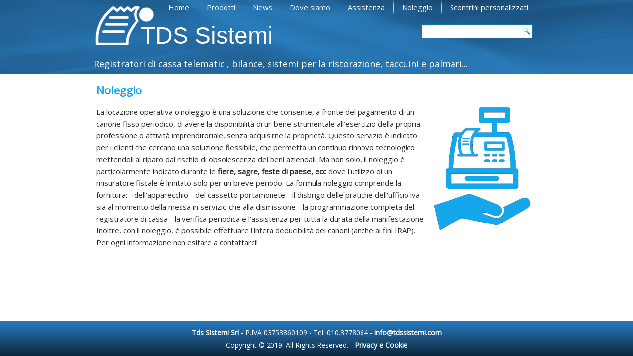

--- FILE ---
content_type: text/html; charset=utf-8
request_url: http://www.tdssistemi.com/Noleggio
body_size: 4532
content:
<!DOCTYPE html PUBLIC "-//W3C//DTD XHTML+RDFa 1.0//EN" "http://www.w3.org/MarkUp/DTD/xhtml-rdfa-1.dtd">
<html xmlns="http://www.w3.org/1999/xhtml" xml:lang="it" version="XHTML+RDFa 1.0" dir="ltr"
  
  xmlns:content="http://purl.org/rss/1.0/modules/content/"
  xmlns:dc="http://purl.org/dc/terms/"
  xmlns:foaf="http://xmlns.com/foaf/0.1/"
  xmlns:og="http://ogp.me/ns#"
  xmlns:rdfs="http://www.w3.org/2000/01/rdf-schema#"
  xmlns:sioc="http://rdfs.org/sioc/ns#"
  xmlns:sioct="http://rdfs.org/sioc/types#"
  xmlns:skos="http://www.w3.org/2004/02/skos/core#"
  xmlns:xsd="http://www.w3.org/2001/XMLSchema#">

<head profile="http://www.w3.org/1999/xhtml/vocab">
  <meta http-equiv="Content-Type" content="text/html; charset=utf-8" />
<link rel="shortcut icon" href="http://www.tdssistemi.com/themes/TDS026/favicon.ico" type="image/vnd.microsoft.icon" />
<meta name="description" content="La locazione operativa o noleggio è una soluzione che consente, a fronte del pagamento di un canone fisso periodico, di avere la disponibilità di un bene strumentale all’esercizio della propria professione o attività imprenditoriale, senza acquisirne la proprietà." />
<meta name="abstract" content="Azienda leader a Genova nella vendita di registratori di cassa, bilance, sistemi per la ristorazione, taccuini e palmari... Vendita, noleggio e assistenza. Con sede a Genova, lavoriamo in tutta la Liguria e basso Piemonte" />
<meta name="keywords" content="Vendita, noleggio, assistenza, registratori di cassa, bilance, sistemi per la ristorazione, touch-screen, taccuini, palmari, genova, liguria" />
<meta name="generator" content="Tds Sitemi Srl" />
<link rel="image_src" href="http://www.tdssistemi.com/Logo.png" />
<link rel="canonical" href="http://www.tdssistemi.com/Noleggio" />
<link rel="shortlink" href="http://www.tdssistemi.com/node/5" />
  <title>Noleggio | TDS Sistemi</title>
  <link type="text/css" rel="stylesheet" href="http://www.tdssistemi.com/sites/default/files/css/css_xE-rWrJf-fncB6ztZfd2huxqgxu4WO-qwma6Xer30m4.css" media="all" />
<link type="text/css" rel="stylesheet" href="http://www.tdssistemi.com/sites/default/files/css/css_2LD9vPNHHZswQmabhE07OhhLJn4fhYEZ4P_3ndnboeM.css" media="all" />
<link type="text/css" rel="stylesheet" href="http://www.tdssistemi.com/sites/default/files/css/css_NCOSdpoQnWWQHVcfG2o2skDLf8YSjSAlOAadPoELzbo.css" media="all" />
<link type="text/css" rel="stylesheet" href="http://www.tdssistemi.com/sites/default/files/css/css_bFZduI5jgO-RMqpnLYyC0rMqgboGvgicScVgHDc3Els.css" media="screen" />
<link type="text/css" rel="stylesheet" href="http://www.tdssistemi.com/sites/default/files/css/css_JEiJuOZ3RnfGf9rXdcQ-5ymYyCqpJVEldGWtgfKpRRk.css" media="all" />
<link type="text/css" rel="stylesheet" href="http://www.tdssistemi.com/sites/default/files/css/css_KNC4mwjZw_zRj8Ogs--9pb1LrNhLagpcx-NYywcwXes.css" media="undefined" />
  <script type="text/javascript" src="http://www.tdssistemi.com/sites/default/files/js/js_qikmINIYTWe4jcTUn8cKiMr8bmSDiZB9LQqvceZ6wlM.js"></script>
<script type="text/javascript" src="http://www.tdssistemi.com/sites/default/files/js/js_OUJub3AHGJomEramDqrN_2nOSqjKcxG4kZA9wJWFJvM.js"></script>
<script type="text/javascript">
<!--//--><![CDATA[//><!--
jQuery.extend(Drupal.settings, {"basePath":"\/","pathPrefix":"","ajaxPageState":{"theme":"TDS026","theme_token":"YVHp_kbACpb-mz94b6q5ohSze75q9fTMR3eplU3qQ6I","js":{"misc\/jquery.js":1,"misc\/jquery-extend-3.4.0.js":1,"misc\/jquery.once.js":1,"misc\/drupal.js":1,"public:\/\/languages\/it_l2ddG0YoUHl0mornRTsqBW-iY9CT5dQ3cUjvxc3zDz0.js":1},"css":{"modules\/system\/system.base.css":1,"modules\/system\/system.menus.css":1,"modules\/system\/system.messages.css":1,"modules\/system\/system.theme.css":1,"modules\/comment\/comment.css":1,"modules\/field\/theme\/field.css":1,"modules\/node\/node.css":1,"modules\/search\/search.css":1,"modules\/user\/user.css":1,"sites\/all\/modules\/views\/css\/views.css":1,"sites\/all\/modules\/ckeditor\/css\/ckeditor.css":1,"sites\/all\/modules\/media\/modules\/media_wysiwyg\/css\/media_wysiwyg.base.css":1,"sites\/all\/modules\/ctools\/css\/ctools.css":1,"sites\/all\/modules\/panels\/css\/panels.css":1,"themes\/TDS026\/style.css":1,"themes\/TDS026\/style.responsive.css":1,"themes\/TDS026\/favicon.ico":1}},"urlIsAjaxTrusted":{"\/search\/node":true}});
//--><!]]>
</script>
<script>if ('undefined' != typeof jQuery) document._artxJQueryBackup = jQuery;</script>
<script type="text/javascript" src="/themes/TDS026/jquery.js"></script>
<script>jQuery.noConflict();</script>
<script type="text/javascript" src="/themes/TDS026/script.js"></script>
<script type="text/javascript" src="/themes/TDS026/script.responsive.js"></script>

<script>if (document._artxJQueryBackup) jQuery = document._artxJQueryBackup;</script>  <!-- Created by Artisteer v4.3.0.60745 -->

<meta name="viewport" content="initial-scale = 1.0, maximum-scale = 1.0, user-scalable = no, width = device-width" />

<!--[if lt IE 9]><script src="https://html5shiv.googlecode.com/svn/trunk/html5.js"></script><![endif]-->

<!--[if lte IE 7]><link rel="stylesheet" href="/themes/TDS026/style.ie7.css" media="screen" /><![endif]-->

<link rel="stylesheet" type="text/css" href="http://fonts.googleapis.com/css?family=Open+Sans&amp;subset=latin" />



</head>
<body class="html not-front not-logged-in no-sidebars page-node page-node- page-node-5 node-type-page" >
    
<div id="art-main">
<header class="art-header">
    <div class="art-shapes">
        
            </div>

<div class="art-headline"><a href="/" title = "TDS Sistemi">TDS Sistemi</a></div><h2 class="art-slogan">Registratori di cassa telematici, bilance, sistemi per la ristorazione, taccuini e palmari...</h2>



<a href="/" title="home" class="art-logo art-logo-1713141471">
    <img src="/themes/TDS026/images/logo-1713141471.png" alt="" />
</a>
<div class="art-textblock art-object1974898457">
    <form class="art-search" action="/search/node" method="post" id="search-form" accept-charset="UTF-8"><div><div class="container-inline form-wrapper" id="edit-basic"><div class="form-item form-type-textfield form-item-keys">
  <label class="" for="edit-keys"> Inserisci le chiavi di ricerca  </label>
 <input type="text" id="edit-keys" name="keys" value="" size="40" maxlength="255" class="form-text" />
</div>
<input type="submit" id="edit-submit" name="op" value="Cerca" class="form-submit art-button" /></div><input type="hidden" name="form_build_id" value="form-MuO3uc9fZyK2jTAcqkrybmk7q5BVABaOAJV8TeJAw6Q" />
<input type="hidden" name="form_id" value="search_form" />
</div></form></div>
<nav class="art-nav">
    <div class="art-nav-inner">
     
          <div class="region region-navigation">
    <ul class=" art-hmenu "><li class="first leaf"><a href="/">Home</a></li>
<li class="expanded"><a href="/Prodotti">Prodotti</a><ul class="menu"><li class="first leaf"><a href="/registratori-cassa-telematici" title="">Registratori di cassa telematici</a></li>
<li class="leaf"><a href="/bilance" title="">Bilance</a></li>
<li class="leaf"><a href="/sistemi-ristorazione" title="">Sistemi per la ristorazione</a></li>
<li class="leaf"><a href="/stampanti-fiscali" title="">Stampanti fiscali</a></li>
<li class="leaf"><a href="/affettatrici" title="">Affettatrici</a></li>
<li class="last leaf"><a href="/Materiali-consumo">Materiali di consumo</a></li>
</ul></li>
<li class="leaf"><a href="/news" title="">News</a></li>
<li class="leaf"><a href="/dove-siamo">Dove siamo</a></li>
<li class="leaf"><a href="/Assistenza">Assistenza</a></li>
<li class="leaf active-trail"><a href="/Noleggio" class="active-trail active">Noleggio</a></li>
<li class="last leaf"><a href="/Scontrini-personalizzati">Scontrini personalizzati</a></li>
</ul>  </div>
</div>
    </nav>

                    
</header>
<div class="art-sheet clearfix">
            <div id="tops" class="art-content-layout"><div class="art-content-layout-row"></div></div><div class="art-layout-wrapper">
                <div class="art-content-layout">
                    <div class="art-content-layout-row">
                        <div class="art-layout-cell art-content">
    <div class="breadcrumb-parent">
<article class="art-post art-article">
                                
                                <div class="art-postcontent"><h2 class="element-invisible art-postheader">Tu sei qui</h2><div class="breadcrumb art-postcontent"><a href="/">Home</a></div></div>


</article>    </div>



  <div class="region region-content">
    <div class="block block-system" id="block-system-main">
<div class="content">
<div id="node-5" class="node node-page" about="/Noleggio" typeof="foaf:Document">
	<article class="art-post art-article">
                                <h1 class='art-postheader'><span class='art-postheadericon'>Noleggio</span></h1><span property="dc:title" content="Noleggio" class="rdf-meta element-hidden"></span><span property="sioc:num_replies" content="0" datatype="xsd:integer" class="rdf-meta element-hidden"></span>
                                <div class="art-postcontent art-postcontent-0 clearfix"><div class="art-article">
    <div class="field field-name-body field-type-text-with-summary field-label-hidden"><div class="field-items"><div class="field-item even" property="content:encoded"><p><img alt="" src="/img/Noleggio_Registratori_Cassa.png" style="float:right; height:254px; margin-left:10px; margin-right:10px; width:200px" />La locazione operativa o noleggio è una soluzione che consente, a fronte del pagamento di un canone fisso periodico, di avere la disponibilità di un bene strumentale all’esercizio della propria professione o attività imprenditoriale, senza acquisirne la proprietà. Questo servizio è indicato per i clienti che cercano una soluzione flessibile, che permetta un continuo rinnovo tecnologico mettendoli al riparo dal rischio di obsolescenza dei beni aziendali. Ma non solo, il noleggio è particolarmente indicato durante le <strong> fiere, sagre, feste di paese, ecc</strong> dove l'utilizzo di un misuratore fiscale è limitato solo per un breve periodo. La formula noleggio comprende la fornitura: - dell'apparecchio - del cassetto portamonete - il disbrigo delle pratiche dell'ufficio iva sia al momento della messa in servizio che alla dismissione - la programmazione completa del registratore di cassa - la verifica periodica e l'assistenza per tutta la durata della manifestazione Inoltre, con il noleggio, è possibile effettuare l'intera deducibilità dei canoni (anche ai fini IRAP). Per ogni informazione non esitare a contattarci!</p>
</div></div></div>  </div>
</div>


</article>	</div>
</div>
</div>
  </div>


</div>
                    </div>
                </div>
            </div><div id="bottoms" class="art-content-layout"><div class="art-content-layout-row"></div></div>
    </div>
<footer class="art-footer">
  <div class="art-footer-inner">  <div class="region region-footer-message">
    <div class="block block-block" id="block-block-4">

                <p><span style="font-size:14px"><strong>Tds Sistemi Srl</strong> - P.IVA 03753860109 - Tel. 010.3778064 - </span><a href="mailto:info@tdssistemi.com"><span style="font-size:14px">info@tdssistemi.com</span></a><br /><span style="font-size:14px">Copyright © 2019. All Rights Reserved. - </span><a href="/privacy"><span style="font-size:14px">Privacy e Cookie</span></a></p>

</div>
  </div>
</div>
</footer>

</div>

  </body>
</html>

--- FILE ---
content_type: text/css
request_url: http://www.tdssistemi.com/sites/default/files/css/css_bFZduI5jgO-RMqpnLYyC0rMqgboGvgicScVgHDc3Els.css
body_size: 8460
content:
@font-face{font-family:'Open Sans';font-display:auto;src:local('Arvo'),url(http://fonts.gstatic.com/s/opensans/v17/mem8YaGs126MiZpBA-UFVZ0bf8pkAg.woff2) format('woff2');}#art-main{background:#FFFFFF;margin:0 auto;font-size:16px;font-family:'Open Sans',Arial,'Arial Unicode MS',Helvetica,Sans-Serif;font-weight:normal;font-style:normal;line-height:150%;position:relative;width:100%;min-height:100%;left:0;top:0;cursor:default;overflow:hidden;}table,ul.art-hmenu{font-size:16px;font-family:'Open Sans',Arial,'Arial Unicode MS',Helvetica,Sans-Serif;font-weight:normal;font-style:normal;line-height:150%;}h1,h2,h3,h4,h5,h6,p,a,ul,ol,li{margin:0;padding:0;}.art-button{border-collapse:separate;-webkit-background-origin:border !important;-moz-background-origin:border !important;background-origin:border-box !important;background:#2FB2EE;background:-webkit-linear-gradient(top,#129AD9 0,#13A7EC 20%,#5FC3F2 100%) no-repeat;background:-moz-linear-gradient(top,#129AD9 0,#13A7EC 20%,#5FC3F2 100%) no-repeat;background:-o-linear-gradient(top,#129AD9 0,#13A7EC 20%,#5FC3F2 100%) no-repeat;background:-ms-linear-gradient(top,#129AD9 0,#13A7EC 20%,#5FC3F2 100%) no-repeat;-svg-background:linear-gradient(top,#129AD9 0,#13A7EC 20%,#5FC3F2 100%) no-repeat;background:linear-gradient(to bottom,#129AD9 0,#13A7EC 20%,#5FC3F2 100%) no-repeat;-webkit-border-radius:3px;-moz-border-radius:3px;border-radius:3px;-webkit-box-shadow:1px 1px 2px 1px rgba(0,0,0,0.25);-moz-box-shadow:1px 1px 2px 1px rgba(0,0,0,0.25);box-shadow:1px 1px 2px 1px rgba(0,0,0,0.25);border:1px solid #13A4E7;padding:0 5px;margin:0 auto;height:19px;}.art-postcontent,.art-postheadericons,.art-postfootericons,.art-blockcontent,ul.art-vmenu a{text-align:left;}.art-postcontent,.art-postcontent li,.art-postcontent table,.art-postcontent a,.art-postcontent a:link,.art-postcontent a:visited,.art-postcontent a.visited,.art-postcontent a:hover,.art-postcontent a.hovered{font-size:15px;font-family:'Open Sans',Arial,'Arial Unicode MS',Helvetica,Sans-Serif;}.art-postcontent p{margin:6px 0;}.art-postcontent h1,.art-postcontent h1 a,.art-postcontent h1 a:link,.art-postcontent h1 a:visited,.art-postcontent h1 a:hover,.art-postcontent h2,.art-postcontent h2 a,.art-postcontent h2 a:link,.art-postcontent h2 a:visited,.art-postcontent h2 a:hover,.art-postcontent h3,.art-postcontent h3 a,.art-postcontent h3 a:link,.art-postcontent h3 a:visited,.art-postcontent h3 a:hover,.art-postcontent h4,.art-postcontent h4 a,.art-postcontent h4 a:link,.art-postcontent h4 a:visited,.art-postcontent h4 a:hover,.art-postcontent h5,.art-postcontent h5 a,.art-postcontent h5 a:link,.art-postcontent h5 a:visited,.art-postcontent h5 a:hover,.art-postcontent h6,.art-postcontent h6 a,.art-postcontent h6 a:link,.art-postcontent h6 a:visited,.art-postcontent h6 a:hover,.art-blockheader .t,.art-blockheader .t a,.art-blockheader .t a:link,.art-blockheader .t a:visited,.art-blockheader .t a:hover,.art-vmenublockheader .t,.art-vmenublockheader .t a,.art-vmenublockheader .t a:link,.art-vmenublockheader .t a:visited,.art-vmenublockheader .t a:hover,.art-headline,.art-headline a,.art-headline a:link,.art-headline a:visited,.art-headline a:hover,.art-slogan,.art-slogan a,.art-slogan a:link,.art-slogan a:visited,.art-slogan a:hover,.art-postheader,.art-postheader a,.art-postheader a:link,.art-postheader a:visited,.art-postheader a:hover{font-size:26px;font-family:'Open Sans',Arial,'Arial Unicode MS',Helvetica,Sans-Serif;font-weight:normal;font-style:normal;}.art-postcontent a,.art-postcontent a:link{font-family:'Open Sans',Arial,'Arial Unicode MS',Helvetica,Sans-Serif;text-decoration:none;color:#13A7EC;}.art-postcontent a:visited,.art-postcontent a.visited{font-family:'Open Sans',Arial,'Arial Unicode MS',Helvetica,Sans-Serif;font-weight:normal;font-style:normal;text-decoration:none;color:#13A7EC;}.art-postcontent  a:hover,.art-postcontent a.hover{font-family:'Open Sans',Arial,'Arial Unicode MS',Helvetica,Sans-Serif;font-weight:normal;font-style:normal;text-decoration:none;color:#13A7EC;}.art-postcontent h1{color:#13A7EC;margin:10px 0 0;font-size:22px;font-family:'Open Sans',Arial,'Arial Unicode MS',Helvetica,Sans-Serif;font-weight:bold;font-style:normal;}.art-blockcontent h1{margin:10px 0 0;font-size:22px;font-family:'Open Sans',Arial,'Arial Unicode MS',Helvetica,Sans-Serif;font-weight:bold;font-style:normal;}.art-postcontent h1 a,.art-postcontent h1 a:link,.art-postcontent h1 a:hover,.art-postcontent h1 a:visited,.art-blockcontent h1 a,.art-blockcontent h1 a:link,.art-blockcontent h1 a:hover,.art-blockcontent h1 a:visited{font-size:22px;font-family:'Open Sans',Arial,'Arial Unicode MS',Helvetica,Sans-Serif;font-weight:bold;font-style:normal;}.art-postcontent h2{color:#13A7EC;margin:10px 0 0;font-size:18px;font-family:'Open Sans',Arial,'Arial Unicode MS',Helvetica,Sans-Serif;font-weight:bold;font-style:normal;}.art-blockcontent h2{margin:10px 0 0;font-size:18px;font-family:'Open Sans',Arial,'Arial Unicode MS',Helvetica,Sans-Serif;font-weight:bold;font-style:normal;}.art-postcontent h2 a,.art-postcontent h2 a:link,.art-postcontent h2 a:hover,.art-postcontent h2 a:visited,.art-blockcontent h2 a,.art-blockcontent h2 a:link,.art-blockcontent h2 a:hover,.art-blockcontent h2 a:visited{font-size:18px;font-family:'Open Sans',Arial,'Arial Unicode MS',Helvetica,Sans-Serif;font-weight:bold;font-style:normal;}.art-postcontent h3{color:#13A7EC;margin:10px 0 0;font-size:16px;font-family:'Open Sans',Arial,'Arial Unicode MS',Helvetica,Sans-Serif;font-weight:bold;font-style:normal;}.art-blockcontent h3{margin:10px 0 0;font-size:16px;font-family:'Open Sans',Arial,'Arial Unicode MS',Helvetica,Sans-Serif;font-weight:bold;font-style:normal;}.art-postcontent h3 a,.art-postcontent h3 a:link,.art-postcontent h3 a:hover,.art-postcontent h3 a:visited,.art-blockcontent h3 a,.art-blockcontent h3 a:link,.art-blockcontent h3 a:hover,.art-blockcontent h3 a:visited{font-size:16px;font-family:'Open Sans',Arial,'Arial Unicode MS',Helvetica,Sans-Serif;font-weight:bold;font-style:normal;}.art-postcontent h4{color:#06364B;margin:10px 0 0;font-size:14px;font-family:'Open Sans',Arial,'Arial Unicode MS',Helvetica,Sans-Serif;}.art-blockcontent h4{margin:10px 0 0;font-size:14px;font-family:'Open Sans',Arial,'Arial Unicode MS',Helvetica,Sans-Serif;}.art-postcontent h4 a,.art-postcontent h4 a:link,.art-postcontent h4 a:hover,.art-postcontent h4 a:visited,.art-blockcontent h4 a,.art-blockcontent h4 a:link,.art-blockcontent h4 a:hover,.art-blockcontent h4 a:visited{font-size:14px;font-family:'Open Sans',Arial,'Arial Unicode MS',Helvetica,Sans-Serif;}.art-postcontent h5{color:#06364B;margin:10px 0 0;font-size:13px;font-family:'Open Sans',Arial,'Arial Unicode MS',Helvetica,Sans-Serif;}.art-blockcontent h5{margin:10px 0 0;font-size:13px;font-family:'Open Sans',Arial,'Arial Unicode MS',Helvetica,Sans-Serif;}.art-postcontent h5 a,.art-postcontent h5 a:link,.art-postcontent h5 a:hover,.art-postcontent h5 a:visited,.art-blockcontent h5 a,.art-blockcontent h5 a:link,.art-blockcontent h5 a:hover,.art-blockcontent h5 a:visited{font-size:13px;font-family:'Open Sans',Arial,'Arial Unicode MS',Helvetica,Sans-Serif;}.art-postcontent h6{color:#0F7FB3;margin:10px 0 0;font-size:12px;font-family:'Open Sans',Arial,'Arial Unicode MS',Helvetica,Sans-Serif;}.art-blockcontent h6{margin:10px 0 0;font-size:12px;font-family:'Open Sans',Arial,'Arial Unicode MS',Helvetica,Sans-Serif;}.art-postcontent h6 a,.art-postcontent h6 a:link,.art-postcontent h6 a:hover,.art-postcontent h6 a:visited,.art-blockcontent h6 a,.art-blockcontent h6 a:link,.art-blockcontent h6 a:hover,.art-blockcontent h6 a:visited{font-size:12px;font-family:'Open Sans',Arial,'Arial Unicode MS',Helvetica,Sans-Serif;}header,footer,article,nav,#art-hmenu-bg,.art-sheet,.art-hmenu a,.art-vmenu a,.art-slidenavigator > a,.art-checkbox:before,.art-radiobutton:before{-webkit-background-origin:border !important;-moz-background-origin:border !important;background-origin:border-box !important;}header,footer,article,nav,#art-hmenu-bg,.art-sheet,.art-slidenavigator > a,.art-checkbox:before,.art-radiobutton:before{display:block;-webkit-box-sizing:border-box;-moz-box-sizing:border-box;box-sizing:border-box;}ul{list-style-type:none;}ol{list-style-position:inside;}html,body{height:100%;}html{-ms-text-size-adjust:100%;-webkit-text-size-adjust:100%;}body{padding:0;margin:0;min-width:900px;color:#2C2C2C;}.art-header:before,#art-header-bg:before,.art-layout-cell:before,.art-layout-wrapper:before,.art-footer:before,.art-nav:before,#art-hmenu-bg:before,.art-sheet:before{width:100%;content:" ";display:table;border-collapse:collapse;border-spacing:0;}.art-header:after,#art-header-bg:after,.art-layout-cell:after,.art-layout-wrapper:after,.art-footer:after,.art-nav:after,#art-hmenu-bg:after,.art-sheet:after,.cleared,.clearfix:after{clear:both;font:0/0 serif;display:block;content:" ";}form{padding:0 !important;margin:0 !important;}table.position{position:relative;width:100%;table-layout:fixed;}li h1,.art-postcontent li h1,.art-blockcontent li h1{margin:1px;}li h2,.art-postcontent li h2,.art-blockcontent li h2{margin:1px;}li h3,.art-postcontent li h3,.art-blockcontent li h3{margin:1px;}li h4,.art-postcontent li h4,.art-blockcontent li h4{margin:1px;}li h5,.art-postcontent li h5,.art-blockcontent li h5{margin:1px;}li h6,.art-postcontent li h6,.art-blockcontent li h6{margin:1px;}li p,.art-postcontent li p,.art-blockcontent li p{margin:1px;}.art-shapes{position:absolute;top:0;right:0;bottom:0;left:0;overflow:hidden;z-index:0;}.art-slider-inner{position:relative;overflow:hidden;width:100%;height:100%;}.art-slidenavigator > a{display:inline-block;vertical-align:middle;outline-style:none;font-size:1px;}.art-slidenavigator > a:last-child{margin-right:0 !important;}.art-headline{display:inline-block;position:absolute;min-width:50px;top:48px;left:15.02%;margin-left:-47px !important;line-height:100%;-webkit-transform:rotate(0deg);-moz-transform:rotate(0deg);-o-transform:rotate(0deg);-ms-transform:rotate(0deg);transform:rotate(0deg);z-index:99;}.art-headline,.art-headline a,.art-headline a:link,.art-headline a:visited,.art-headline a:hover{font-size:48px;font-family:'Trebuchet MS',Arial,Helvetica,Sans-Serif;font-weight:normal;font-style:normal;text-decoration:none;text-align:left;text-shadow:0px 0px 1px rgba(23,23,23,0.41);padding:0;margin:0;color:#FFFFFF !important;white-space:nowrap;}.art-slogan{display:inline-block;position:absolute;min-width:50px;top:120px;left:0%;line-height:100%;margin-left:0px !important;-webkit-transform:rotate(0deg);-moz-transform:rotate(0deg);-o-transform:rotate(0deg);-ms-transform:rotate(0deg);transform:rotate(0deg);z-index:98;white-space:nowrap;}.art-slogan,.art-slogan a,.art-slogan a:link,.art-slogan a:visited,.art-slogan a:hover{font-size:18px;font-family:'Open Sans',Arial,'Arial Unicode MS',Helvetica,Sans-Serif;font-weight:normal;font-style:normal;text-decoration:none;text-align:left;padding:0;margin:0;color:#FFFFFF !important;}.art-logo-1713141471{position:absolute;top:6px;left:0%;margin-left:0px !important;-webkit-transform:rotate(0deg);-moz-transform:rotate(0deg);-o-transform:rotate(0deg);-ms-transform:rotate(0deg);transform:rotate(0deg);z-index:96;width:124px;height:95px;}.art-object1974898457 h1,.art-object1974898457 h2,.art-object1974898457 h3,.art-object1974898457 h4,.art-object1974898457 h5,.art-object1974898457 h6,.art-object1974898457 p,.art-object1974898457 a,.art-object1974898457 ul,.art-object1974898457 ol,.art-object1974898457 li{line-height:28px;}.art-object1974898457{position:absolute;top:49px;left:97.78%;margin-left:-220px !important;-webkit-transform:rotate(0deg);-moz-transform:rotate(0deg);-o-transform:rotate(0deg);-ms-transform:rotate(0deg);transform:rotate(0deg);background-image:url(/themes/TDS026/images/object1974898457.png);background-position:0px 0px;background-repeat:no-repeat;z-index:97;width:225px;height:28px;}.default-responsive .art-object1974898457{background-image:none;}.art-header{margin:0 auto;background-repeat:no-repeat;height:150px;position:relative;background-image:url(/themes/TDS026/images/header.jpg);background-position:center top;}.custom-responsive .art-header{background-image:url(/themes/TDS026/images/header.jpg);background-position:center top;}.default-responsive .art-header,.default-responsive #art-header-bg{background-image:url(/themes/TDS026/images/header.jpg);background-position:center center;background-size:cover;}.art-header-inner{position:relative;width:900px;z-index:auto !important;margin:0 auto;}.art-header > .region,.art-header > .block{position:absolute;z-index:101;}.art-nav{position:absolute;margin:0;top:0;width:100%;z-index:100;}ul.art-hmenu a,ul.art-hmenu a:link,ul.art-hmenu a:visited,ul.art-hmenu a:hover{outline:none;position:relative;z-index:11;}ul.art-hmenu,ul.art-hmenu ul{display:block;margin:0;padding:0;border:0;list-style-type:none;}ul.art-hmenu li{position:relative;z-index:5;display:block;float:left;background:none;margin:0;padding:0;border:0;}ul.art-hmenu li:hover{z-index:10000;white-space:normal;}ul.art-hmenu:after,ul.art-hmenu ul:after{content:".";height:0;display:block;visibility:hidden;overflow:hidden;clear:both;}ul.art-hmenu,ul.art-hmenu ul{min-height:0;}ul.art-hmenu{display:inline-block;vertical-align:bottom;padding-left:5px;padding-right:5px;}.art-nav-inner:before{content:' ';}nav.art-nav{border-bottom-right-radius:0;border-bottom-left-radius:0;}.art-nav-inner{text-align:right;margin:0 auto;}.desktop  .art-nav-inner{width:900px;padding-left:5px;padding-right:5px;}.desktop .art-nav{padding-left:0;padding-right:0;}.art-hmenu-extra1{position:relative;display:block;float:left;width:auto;height:auto;background-position:center;}.art-hmenu-extra2{position:relative;display:block;float:right;width:auto;height:auto;background-position:center;}.art-hmenu{float:right;}.art-menuitemcontainer{margin:0 auto;}ul.art-hmenu>li{margin-left:1px;}ul.art-hmenu>li:first-child{margin-left:0;}ul.art-hmenu>li:last-child,ul.art-hmenu>li.last-child{margin-right:0;}ul.art-hmenu>li>a{padding:0 17px;margin:0 auto;position:relative;display:block;height:30px;cursor:pointer;text-decoration:none;color:#FFFFFF;line-height:30px;text-align:center;}.art-hmenu>li>a,.art-hmenu>li>a:link,.art-hmenu>li>a:visited,.art-hmenu>li>a.active,.art-hmenu>li>a:hover{font-size:15px;font-family:'Open Sans',Arial,'Arial Unicode MS',Helvetica,Sans-Serif;font-weight:normal;font-style:normal;text-decoration:none;text-align:left;}ul.art-hmenu>li>a.active{background:#50BEF1;background:transparent;padding:0 17px;margin:0 auto;color:#FFFFFF;text-decoration:none;}ul.art-hmenu>li>a:visited,ul.art-hmenu>li>a:hover,ul.art-hmenu>li:hover>a{text-decoration:none;}ul.art-hmenu>li>a:hover,.desktop ul.art-hmenu>li:hover>a{padding:0 17px;margin:0 auto;}ul.art-hmenu>li>a:hover,.desktop ul.art-hmenu>li:hover>a{color:#FFFFFF;text-decoration:underline;}ul.art-hmenu>li:before{position:absolute;display:block;content:' ';top:0;left:-1px;width:1px;height:30px;background:url(/themes/TDS026/images/menuseparator.png) center center no-repeat;}ul.art-hmenu>li:first-child:before{display:none;}ul.art-hmenu li li a{background:#FFFFFF;padding:0 8px;margin:0 auto;}ul.art-hmenu li li{float:none;width:auto;margin-top:0;margin-bottom:0;}.desktop ul.art-hmenu li li ul>li:first-child{margin-top:0;}ul.art-hmenu li li ul>li:last-child{margin-bottom:0;}.art-hmenu ul a{display:block;white-space:nowrap;height:26px;min-width:7em;border:0 solid transparent;text-align:left;line-height:26px;color:#000000;font-size:15px;font-family:'Open Sans',Arial,'Arial Unicode MS',Helvetica,Sans-Serif;text-decoration:none;margin:0;}.art-hmenu ul a:link,.art-hmenu ul a:visited,.art-hmenu ul a.active,.art-hmenu ul a:hover{text-align:left;line-height:26px;color:#000000;font-size:15px;font-family:'Open Sans',Arial,'Arial Unicode MS',Helvetica,Sans-Serif;text-decoration:none;margin:0;}ul.art-hmenu ul li a:hover,.desktop ul.art-hmenu ul li:hover>a{background:#71CAF4;margin:0 auto;}.art-hmenu ul a:hover{text-decoration:none;color:#FFFFFF;}.desktop .art-hmenu ul li:hover>a{color:#FFFFFF;}ul.art-hmenu ul:before{background:#FFFFFF;margin:0 auto;display:block;position:absolute;content:' ';z-index:1;}.desktop ul.art-hmenu li:hover>ul{visibility:visible;top:100%;}.desktop ul.art-hmenu li li:hover>ul{top:0;left:100%;}ul.art-hmenu ul{visibility:hidden;position:absolute;z-index:10;left:0;top:0;background-image:url(/themes/TDS026/images/spacer.gif);}.desktop ul.art-hmenu>li>ul{padding:10px 30px 30px 30px;margin:-10px 0 0 -30px;}.desktop ul.art-hmenu ul ul{padding:30px 30px 30px 10px;margin:-30px 0 0 -10px;}.desktop ul.art-hmenu ul.art-hmenu-left-to-right{right:auto;left:0;margin:-10px 0 0 -30px;}.desktop ul.art-hmenu ul.art-hmenu-right-to-left{left:auto;right:0;margin:-10px -30px 0 0;}.desktop ul.art-hmenu li li:hover>ul.art-hmenu-left-to-right{right:auto;left:100%;}.desktop ul.art-hmenu li li:hover>ul.art-hmenu-right-to-left{left:auto;right:100%;}.desktop ul.art-hmenu ul ul.art-hmenu-left-to-right{right:auto;left:0;padding:30px 30px 30px 10px;margin:-30px 0 0 -10px;}.desktop ul.art-hmenu ul ul.art-hmenu-right-to-left{left:auto;right:0;padding:30px 10px 30px 30px;margin:-30px -10px 0 0;}.desktop ul.art-hmenu li ul>li:first-child{margin-top:0;}.desktop ul.art-hmenu li ul>li:last-child{margin-bottom:0;}.desktop ul.art-hmenu ul ul:before{border-radius:0;top:30px;bottom:30px;right:30px;left:10px;}.desktop ul.art-hmenu>li>ul:before{top:10px;right:30px;bottom:30px;left:30px;}.desktop ul.art-hmenu>li>ul.art-hmenu-left-to-right:before{right:30px;left:30px;}.desktop ul.art-hmenu>li>ul.art-hmenu-right-to-left:before{right:30px;left:30px;}.desktop ul.art-hmenu ul ul.art-hmenu-left-to-right:before{right:30px;left:10px;}.desktop ul.art-hmenu ul ul.art-hmenu-right-to-left:before{right:10px;left:30px;}.art-sheet{background:#FFFFFF;padding:5px;margin:15px auto 0;position:relative;cursor:auto;width:900px;z-index:auto !important;}.art-layout-wrapper{position:relative;margin:0 auto 0 auto;z-index:auto !important;}.art-content-layout{display:table;width:100%;table-layout:fixed;}.art-content-layout-row{display:table-row;}.art-layout-cell{-webkit-box-sizing:border-box;-moz-box-sizing:border-box;box-sizing:border-box;display:table-cell;vertical-align:top;}.art-postcontent .art-content-layout{border-collapse:collapse;}div.art-block img{border:none;margin:0;}.art-blockheader{border-bottom:2px solid transparent;padding:10px 0;margin:0 auto;}.art-blockheader .t,.art-blockheader .t a,.art-blockheader .t a:link,.art-blockheader .t a:visited,.art-blockheader .t a:hover{color:#2572B1;font-size:14px;font-family:'Open Sans',Arial,'Arial Unicode MS',Helvetica,Sans-Serif;font-weight:bold;font-style:normal;margin:0 10px 0 0;}.art-blockcontent{margin:0 auto;color:#2C2C2C;font-size:15px;font-family:'Open Sans',Arial,'Arial Unicode MS',Helvetica,Sans-Serif;}.art-blockcontent table,.art-blockcontent li,.art-blockcontent a,.art-blockcontent a:link,.art-blockcontent a:visited,.art-blockcontent a:hover{color:#2C2C2C;font-size:15px;font-family:'Open Sans',Arial,'Arial Unicode MS',Helvetica,Sans-Serif;}.art-blockcontent a,.art-blockcontent a:link{color:#13A7EC;font-family:'Open Sans',Arial,'Arial Unicode MS',Helvetica,Sans-Serif;font-weight:bold;font-style:normal;}.art-blockcontent a:visited,.art-blockcontent a.visited{color:#13A7EC;font-family:'Open Sans',Arial,'Arial Unicode MS',Helvetica,Sans-Serif;font-weight:normal;font-style:normal;text-decoration:none;}.art-blockcontent a:hover,.art-blockcontent a.hover{color:#47BBF0;font-family:'Open Sans',Arial,'Arial Unicode MS',Helvetica,Sans-Serif;font-weight:normal;font-style:normal;text-decoration:none;}.art-block ul>li:before{content:url(/themes/TDS026/images/blockbullets.png);margin-right:6px;bottom:2px;position:relative;display:inline-block;vertical-align:middle;font-size:0;line-height:0;margin-left:-12px;}.opera .art-block ul>li:before{bottom:0;}.art-block li{font-size:13px;font-family:'Open Sans',Arial,'Arial Unicode MS',Helvetica,Sans-Serif;line-height:150%;color:#4E4C31;margin:5px 0 0 10px;}.art-block ul>li,.art-block ol{padding:0;}.art-block ul>li{padding-left:12px;}.art-breadcrumbs{margin:0 auto;}a.art-button,a.art-button:link,a:link.art-button:link,body a.art-button:link,a.art-button:visited,body a.art-button:visited,input.art-button,button.art-button{text-decoration:none;font-size:12px;font-family:'Open Sans',Arial,'Arial Unicode MS',Helvetica,Sans-Serif;font-weight:normal;font-style:normal;position:relative;display:inline-block;vertical-align:middle;white-space:nowrap;text-align:center;color:#DEF3FC;margin:0 5px 0 0 !important;overflow:visible;cursor:pointer;text-indent:0;line-height:19px;-webkit-box-sizing:content-box;-moz-box-sizing:content-box;box-sizing:content-box;}.art-button img{margin:0;vertical-align:middle;}.firefox2 .art-button{display:block;float:left;}input,select,textarea,a.art-search-button span{vertical-align:middle;font-size:12px;font-family:'Open Sans',Arial,'Arial Unicode MS',Helvetica,Sans-Serif;font-weight:normal;font-style:normal;}.art-block select{width:96%;}input.art-button{float:none !important;-webkit-appearance:none;}.art-button.active,.art-button.active:hover{background:#A19D68;background:-webkit-linear-gradient(top,#848052 0,#9D9962 40%,#B4B188 100%) no-repeat;background:-moz-linear-gradient(top,#848052 0,#9D9962 40%,#B4B188 100%) no-repeat;background:-o-linear-gradient(top,#848052 0,#9D9962 40%,#B4B188 100%) no-repeat;background:-ms-linear-gradient(top,#848052 0,#9D9962 40%,#B4B188 100%) no-repeat;-svg-background:linear-gradient(top,#848052 0,#9D9962 40%,#B4B188 100%) no-repeat;background:linear-gradient(to bottom,#848052 0,#9D9962 40%,#B4B188 100%) no-repeat;-webkit-border-radius:3px;-moz-border-radius:3px;border-radius:3px;-webkit-box-shadow:1px 1px 2px 1px rgba(0,0,0,0.25);-moz-box-shadow:1px 1px 2px 1px rgba(0,0,0,0.25);box-shadow:1px 1px 2px 1px rgba(0,0,0,0.25);border:1px solid #B0AD82;padding:0 5px;margin:0 auto;}.art-button.active,.art-button.active:hover{color:#F3F3EC !important;}.art-button.hover,.art-button:hover{background:#2572B1;background:-webkit-linear-gradient(top,#1D5787 0,#2D88D2 90%,#358DD4 100%) no-repeat;background:-moz-linear-gradient(top,#1D5787 0,#2D88D2 90%,#358DD4 100%) no-repeat;background:-o-linear-gradient(top,#1D5787 0,#2D88D2 90%,#358DD4 100%) no-repeat;background:-ms-linear-gradient(top,#1D5787 0,#2D88D2 90%,#358DD4 100%) no-repeat;-svg-background:linear-gradient(top,#1D5787 0,#2D88D2 90%,#358DD4 100%) no-repeat;background:linear-gradient(to bottom,#1D5787 0,#2D88D2 90%,#358DD4 100%) no-repeat;-webkit-border-radius:3px;-moz-border-radius:3px;border-radius:3px;-webkit-box-shadow:1px 1px 2px 1px rgba(0,0,0,0.25);-moz-box-shadow:1px 1px 2px 1px rgba(0,0,0,0.25);box-shadow:1px 1px 2px 1px rgba(0,0,0,0.25);border:1px solid #1B517E;padding:0 5px;margin:0 auto;}.art-button.hover,.art-button:hover{color:#000000 !important;}input[type="text"],input[type="password"],input[type="email"],input[type="url"],input[type="color"],input[type="date"],input[type="datetime"],input[type="datetime-local"],input[type="month"],input[type="number"],input[type="range"],input[type="tel"],input[type="time"],input[type="week"],textarea{background:#F9FAFB;background:-webkit-linear-gradient(top,#CCD6E0 0,#EFF2F5 40%,#F2F5F7 50%,#F2F5F7 100%) no-repeat;background:-moz-linear-gradient(top,#CCD6E0 0,#EFF2F5 40%,#F2F5F7 50%,#F2F5F7 100%) no-repeat;background:-o-linear-gradient(top,#CCD6E0 0,#EFF2F5 40%,#F2F5F7 50%,#F2F5F7 100%) no-repeat;background:-ms-linear-gradient(top,#CCD6E0 0,#EFF2F5 40%,#F2F5F7 50%,#F2F5F7 100%) no-repeat;-svg-background:linear-gradient(top,#CCD6E0 0,#EFF2F5 40%,#F2F5F7 50%,#F2F5F7 100%) no-repeat;background:linear-gradient(to bottom,#CCD6E0 0,#EFF2F5 40%,#F2F5F7 50%,#F2F5F7 100%) no-repeat;border:1px solid #92D7F6;margin:0 auto;}input[type="text"],input[type="password"],input[type="email"],input[type="url"],input[type="color"],input[type="date"],input[type="datetime"],input[type="datetime-local"],input[type="month"],input[type="number"],input[type="range"],input[type="tel"],input[type="time"],input[type="week"],textarea{width:100%;padding:6px 0;color:#1D5787 !important;font-size:12px;font-family:'Open Sans',Arial,'Arial Unicode MS',Helvetica,Sans-Serif;font-weight:normal;font-style:normal;text-shadow:none;}input.art-error,textarea.art-error{background:#F9FAFB;border:1px solid #E2341D;margin:0 auto;}input.art-error,textarea.art-error{color:#1D5787 !important;font-size:12px;font-family:'Open Sans',Arial,'Arial Unicode MS',Helvetica,Sans-Serif;font-weight:normal;font-style:normal;}form.art-search input[type="text"]{background:#FFFFFF;border-radius:0;border:1px solid #0D75A5;margin:0 auto;width:100%;padding:4px 0;-webkit-box-sizing:border-box;-moz-box-sizing:border-box;box-sizing:border-box;color:#0A5476 !important;font-size:13px;font-family:'Open Sans',Arial,'Arial Unicode MS',Helvetica,Sans-Serif;font-weight:normal;font-style:normal;}form.art-search{background-image:none;border:0;display:block;position:relative;top:0;padding:0;margin:5px;left:0;line-height:0;}form.art-search input,a.art-search-button{-webkit-appearance:none;top:0;right:0;}form.art-search>input,a.art-search-button{bottom:0;left:0;vertical-align:middle;}form.art-search input[type="submit"],input.art-search-button,a.art-search-button{border-radius:0;margin:0 auto;}form.art-search input[type="submit"],input.art-search-button,a.art-search-button{position:absolute;left:auto;display:block;border:none;background:url(/themes/TDS026/images/searchicon.png) center center no-repeat;width:24px;height:100%;padding:0;color:#FFFFFF !important;cursor:pointer;}a.art-search-button span.art-search-button-text{display:none;}label.art-checkbox:before{background:#F9FAFB;-webkit-border-radius:1px;-moz-border-radius:1px;border-radius:1px;border-width:0;margin:0 auto;width:16px;height:16px;}label.art-checkbox{cursor:pointer;font-size:13px;font-family:'Open Sans',Arial,'Arial Unicode MS',Helvetica,Sans-Serif;font-weight:normal;font-style:normal;line-height:16px;display:inline-block;color:#0A5476 !important;}.art-checkbox>input[type="checkbox"]{margin:0 5px 0 0;}label.art-checkbox.active:before{background:#D0CEB4;-webkit-border-radius:1px;-moz-border-radius:1px;border-radius:1px;border-width:0;margin:0 auto;width:16px;height:16px;display:inline-block;}label.art-checkbox.hovered:before{background:#C6EAFA;-webkit-border-radius:1px;-moz-border-radius:1px;border-radius:1px;border-width:0;margin:0 auto;width:16px;height:16px;display:inline-block;}label.art-radiobutton:before{background:#F9FAFB;-webkit-border-radius:3px;-moz-border-radius:3px;border-radius:3px;border-width:0;margin:0 auto;width:12px;height:12px;}label.art-radiobutton{cursor:pointer;font-size:13px;font-family:'Open Sans',Arial,'Arial Unicode MS',Helvetica,Sans-Serif;font-weight:normal;font-style:normal;line-height:12px;display:inline-block;color:#0A5476 !important;}.art-radiobutton>input[type="radio"]{vertical-align:baseline;margin:0 5px 0 0;}label.art-radiobutton.active:before{background:#92D7F6;-webkit-border-radius:3px;-moz-border-radius:3px;border-radius:3px;border-width:0;margin:0 auto;width:12px;height:12px;display:inline-block;}label.art-radiobutton.hovered:before{background:#C6EAFA;-webkit-border-radius:3px;-moz-border-radius:3px;border-radius:3px;border-width:0;margin:0 auto;width:12px;height:12px;display:inline-block;}.art-comments{border-top:1px dotted #71CAF4;margin:0 auto;margin-top:25px;}.art-comments h2{color:#06364B;}.art-comment-inner{background:#E2E8EE;background:transparent;-webkit-border-radius:2px;-moz-border-radius:2px;border-radius:2px;padding:5px;margin:0 auto;margin-left:94px;}.art-comment-avatar{float:left;width:80px;height:80px;padding:1px;background:#fff;border:1px solid #E2E8EE;}.art-comment-avatar>img{margin:0 !important;border:none !important;}.art-comment-content{padding:10px 0;color:#164469;font-family:'Open Sans',Arial,'Arial Unicode MS',Helvetica,Sans-Serif;}.art-comment{margin-top:6px;}.art-comment:first-child{margin-top:0;}.art-comment-header{color:#06364B;font-family:'Open Sans',Arial,'Arial Unicode MS',Helvetica,Sans-Serif;}.art-comment-header a,.art-comment-header a:link,.art-comment-header a:visited,.art-comment-header a.visited,.art-comment-header a:hover,.art-comment-header a.hovered{font-family:'Open Sans',Arial,'Arial Unicode MS',Helvetica,Sans-Serif;}.art-comment-header a,.art-comment-header a:link{font-family:'Open Sans',Arial,'Arial Unicode MS',Helvetica,Sans-Serif;color:#21ADED;}.art-comment-header a:visited,.art-comment-header a.visited{font-family:'Open Sans',Arial,'Arial Unicode MS',Helvetica,Sans-Serif;color:#21ADED;}.art-comment-header a:hover,.art-comment-header a.hovered{font-family:'Open Sans',Arial,'Arial Unicode MS',Helvetica,Sans-Serif;color:#21ADED;}.art-comment-content a,.art-comment-content a:link,.art-comment-content a:visited,.art-comment-content a.visited,.art-comment-content a:hover,.art-comment-content a.hovered{font-family:'Open Sans',Arial,'Arial Unicode MS',Helvetica,Sans-Serif;}.art-comment-content a,.art-comment-content a:link{font-family:'Open Sans',Arial,'Arial Unicode MS',Helvetica,Sans-Serif;color:#817D51;}.art-comment-content a:visited,.art-comment-content a.visited{font-family:'Open Sans',Arial,'Arial Unicode MS',Helvetica,Sans-Serif;color:#1D5A8B;}.art-comment-content a:hover,.art-comment-content a.hovered{font-family:'Open Sans',Arial,'Arial Unicode MS',Helvetica,Sans-Serif;color:#817D51;}.art-pager{background:#EFF2F5;background:-webkit-linear-gradient(top,#FFFFFF 0,#93A8BE 100%) no-repeat;background:-moz-linear-gradient(top,#FFFFFF 0,#93A8BE 100%) no-repeat;background:-o-linear-gradient(top,#FFFFFF 0,#93A8BE 100%) no-repeat;background:-ms-linear-gradient(top,#FFFFFF 0,#93A8BE 100%) no-repeat;-svg-background:linear-gradient(top,#FFFFFF 0,#93A8BE 100%) no-repeat;background:linear-gradient(to bottom,#FFFFFF 0,#93A8BE 100%) no-repeat;-webkit-border-radius:2px;-moz-border-radius:2px;border-radius:2px;border:1px solid #71CAF4;padding:5px;}.art-pager>*:last-child{margin-right:0 !important;}.art-pager>span{cursor:default;}.art-pager>*{background:#C6EAFA;background:-webkit-linear-gradient(top,#FFFFFF 0,#63C5F2 100%) no-repeat;background:-moz-linear-gradient(top,#FFFFFF 0,#63C5F2 100%) no-repeat;background:-o-linear-gradient(top,#FFFFFF 0,#63C5F2 100%) no-repeat;background:-ms-linear-gradient(top,#FFFFFF 0,#63C5F2 100%) no-repeat;-svg-background:linear-gradient(top,#FFFFFF 0,#63C5F2 100%) no-repeat;background:linear-gradient(to bottom,#FFFFFF 0,#63C5F2 100%) no-repeat;-webkit-border-radius:2px;-moz-border-radius:2px;border-radius:2px;border:1px solid #C6EAFA;padding:7px;margin:0 4px 0 auto;line-height:normal;position:relative;display:inline-block;margin-left:0;}.art-pager a:link,.art-pager a:visited,.art-pager .active{line-height:normal;font-family:'Open Sans',Arial,'Arial Unicode MS',Helvetica,Sans-Serif;text-decoration:none;color:#052B3D;}.art-pager .active{background:#B6BFC9;background:-webkit-linear-gradient(top,#E5E8EB 0,#8796A6 100%) no-repeat;background:-moz-linear-gradient(top,#E5E8EB 0,#8796A6 100%) no-repeat;background:-o-linear-gradient(top,#E5E8EB 0,#8796A6 100%) no-repeat;background:-ms-linear-gradient(top,#E5E8EB 0,#8796A6 100%) no-repeat;-svg-background:linear-gradient(top,#E5E8EB 0,#8796A6 100%) no-repeat;background:linear-gradient(to bottom,#E5E8EB 0,#8796A6 100%) no-repeat;border:1px solid #C6EAFA;padding:7px;margin:0 4px 0 auto;color:#FFFFFF;}.art-pager .more{background:#C6EAFA;background:-webkit-linear-gradient(top,#FFFFFF 0,#63C5F2 100%) no-repeat;background:-moz-linear-gradient(top,#FFFFFF 0,#63C5F2 100%) no-repeat;background:-o-linear-gradient(top,#FFFFFF 0,#63C5F2 100%) no-repeat;background:-ms-linear-gradient(top,#FFFFFF 0,#63C5F2 100%) no-repeat;-svg-background:linear-gradient(top,#FFFFFF 0,#63C5F2 100%) no-repeat;background:linear-gradient(to bottom,#FFFFFF 0,#63C5F2 100%) no-repeat;border:1px solid #C6EAFA;margin:0 4px 0 auto;}.art-pager a.more:link,.art-pager a.more:visited{color:#29281A;}.art-pager a:hover{background:#92D7F6;background:-webkit-linear-gradient(top,#DEF3FC 0,#47BBF0 100%) no-repeat;background:-moz-linear-gradient(top,#DEF3FC 0,#47BBF0 100%) no-repeat;background:-o-linear-gradient(top,#DEF3FC 0,#47BBF0 100%) no-repeat;background:-ms-linear-gradient(top,#DEF3FC 0,#47BBF0 100%) no-repeat;-svg-background:linear-gradient(top,#DEF3FC 0,#47BBF0 100%) no-repeat;background:linear-gradient(to bottom,#DEF3FC 0,#47BBF0 100%) no-repeat;border:1px solid #C6EAFA;padding:7px;margin:0 4px 0 auto;}.art-pager  a:hover,.art-pager  a.more:hover{color:#06364B;}.art-pager>*:after{margin:0 0 0 auto;display:inline-block;position:absolute;content:' ';top:0;width:0;height:100%;right:0;text-decoration:none;}.art-pager>*:last-child:after{display:none;}.art-commentsform{background:#E2E8EE;background:transparent;padding:10px;margin:0 auto;margin-top:25px;color:#06364B;}.art-commentsform h2{padding-bottom:10px;margin:0;color:#06364B;}.art-commentsform label{display:inline-block;line-height:25px;}.art-commentsform input:not([type=submit]),.art-commentsform textarea{box-sizing:border-box;-moz-box-sizing:border-box;-webkit-box-sizing:border-box;width:100%;max-width:100%;}.art-commentsform .form-submit{margin-top:10px;}a img{border:0;}.art-article img,img.art-article,.art-block img,.art-footer img{margin:0 0 0 0;}.art-metadata-icons img{border:none;vertical-align:middle;margin:2px;}.art-article table,table.art-article{border-collapse:collapse;margin:1px;}.art-post .art-content-layout-br{height:0;}.art-article th,.art-article td{padding:2px;vertical-align:top;text-align:left;}.art-article th{text-align:center;vertical-align:middle;padding:7px;}pre{overflow:auto;padding:0.1em;}.preview-cms-logo{border:0;margin:1em 1em 0 0;float:left;}.image-caption-wrapper{padding:0 0 0 0;-webkit-box-sizing:border-box;-moz-box-sizing:border-box;box-sizing:border-box;}.image-caption-wrapper img{margin:0 !important;-webkit-box-sizing:border-box;-moz-box-sizing:border-box;box-sizing:border-box;}.image-caption-wrapper div.art-collage{margin:0 !important;-webkit-box-sizing:border-box;-moz-box-sizing:border-box;box-sizing:border-box;}.image-caption-wrapper p{font-size:80%;text-align:right;margin:0;}.art-postheader{color:#13A7EC;margin:0 0 20px;font-size:22px;font-family:'Open Sans',Arial,'Arial Unicode MS',Helvetica,Sans-Serif;font-weight:bold;font-style:normal;}.art-postheader a,.art-postheader a:link,.art-postheader a:visited,.art-postheader a.visited,.art-postheader a:hover,.art-postheader a.hovered{font-size:22px;font-family:'Open Sans',Arial,'Arial Unicode MS',Helvetica,Sans-Serif;font-weight:bold;font-style:normal;}.art-postheader a,.art-postheader a:link{font-family:'Open Sans',Arial,'Arial Unicode MS',Helvetica,Sans-Serif;text-decoration:none;text-align:left;color:#1197D4;}.art-postheader a:visited,.art-postheader a.visited{font-family:'Open Sans',Arial,'Arial Unicode MS',Helvetica,Sans-Serif;text-decoration:none;color:#1197D4;}.art-postheader a:hover,.art-postheader a.hovered{font-family:'Open Sans',Arial,'Arial Unicode MS',Helvetica,Sans-Serif;text-decoration:underline;color:#47BBF0;}.art-postcontent ul>li:before,.art-post ul>li:before,.art-textblock ul>li:before{content:url(/themes/TDS026/images/postbullets.png);margin-right:6px;bottom:2px;position:relative;display:inline-block;vertical-align:middle;font-size:0;line-height:0;}.opera .art-postcontent ul>li:before,.opera   .art-post ul>li:before,.opera   .art-textblock ul>li:before{bottom:0;}.art-postcontent li,.art-post li,.art-textblock li{font-family:'Open Sans',Arial,'Arial Unicode MS',Helvetica,Sans-Serif;line-height:150%;color:#2C2C2C;margin:5px 0 0 7px;}.art-postcontent ul>li,.art-post ul>li,.art-textblock ul>li,.art-postcontent ol,.art-post ol,.art-textblock ol{padding:0;}.art-postcontent ul>li,.art-post ul>li,.art-textblock ul>li{padding-left:11px;}.art-postcontent ul>li:before,.art-post ul>li:before,.art-textblock ul>li:before{margin-left:-11px;}.art-postcontent ol,.art-post ol,.art-textblock ol,.art-postcontent ul,.art-post ul,.art-textblock ul{margin:1em 0 1em 7px;}.art-postcontent li ol,.art-post li ol,.art-textblock li ol,.art-postcontent li ul,.art-post li ul,.art-textblock li ul{margin:0.5em 0 0.5em 7px;}.art-postcontent li,.art-post li,.art-textblock li{margin:5px 0 0 0;}.art-postcontent ol>li,.art-post ol>li,.art-textblock ol>li{overflow:visible;}.art-postcontent ul>li,.art-post ul>li,.art-textblock ul>li{overflow-x:visible;overflow-y:hidden;}blockquote{background:url(/themes/TDS026/images/postquote.png) no-repeat scroll;padding:6px 6px 6px 43px;margin:0 0 0 10px;color:#0D75A5;font-family:Arial,'Arial Unicode MS',Helvetica,Sans-Serif;font-weight:normal;font-style:italic;overflow:auto;clear:both;}blockquote a,.art-postcontent blockquote a,.art-blockcontent blockquote a,.art-footer blockquote a,blockquote a:link,.art-postcontent blockquote a:link,.art-blockcontent blockquote a:link,.art-footer blockquote a:link,blockquote a:visited,.art-postcontent blockquote a:visited,.art-blockcontent blockquote a:visited,.art-footer blockquote a:visited,blockquote a:hover,.art-postcontent blockquote a:hover,.art-blockcontent blockquote a:hover,.art-footer blockquote a:hover{color:#0D75A5;font-family:Arial,'Arial Unicode MS',Helvetica,Sans-Serif;font-weight:normal;font-style:italic;}blockquote p,.art-postcontent blockquote p,.art-blockcontent blockquote p,.art-footer blockquote p{margin:0;}.art-footer{background:#1B517E;background:-webkit-linear-gradient(top,#297DC2 0,#0C263B 100%) no-repeat;background:-moz-linear-gradient(top,#297DC2 0,#0C263B 100%) no-repeat;background:-o-linear-gradient(top,#297DC2 0,#0C263B 100%) no-repeat;background:-ms-linear-gradient(top,#297DC2 0,#0C263B 100%) no-repeat;-svg-background:linear-gradient(top,#297DC2 0,#0C263B 100%) no-repeat;background:linear-gradient(to bottom,#297DC2 0,#0C263B 100%) no-repeat;border-top:1px solid #9EC8EA;margin:50px auto 0;position:relative;color:#FFFFFF;font-size:16px;font-family:'Open Sans',Arial,'Arial Unicode MS',Helvetica,Sans-Serif;text-align:center;padding:0;}.art-footer a,.art-footer a:link,.art-footer a:visited,.art-footer a:hover,.art-footer td,.art-footer th,.art-footer caption{color:#FFFFFF;font-size:16px;font-family:'Open Sans',Arial,'Arial Unicode MS',Helvetica,Sans-Serif;}.art-footer p{padding:0;text-align:center;}.art-footer a,.art-footer a:link{color:#FFFFFF;font-family:'Open Sans',Arial,'Arial Unicode MS',Helvetica,Sans-Serif;font-weight:bold;font-style:normal;text-decoration:none;}.art-footer a:visited{color:#FFFFFF;font-family:'Open Sans',Arial,'Arial Unicode MS',Helvetica,Sans-Serif;font-weight:bold;font-style:normal;text-decoration:none;}.art-footer a:hover{color:#FFFFFF;font-family:'Open Sans',Arial,'Arial Unicode MS',Helvetica,Sans-Serif;font-weight:bold;font-style:normal;text-decoration:underline;}.art-footer h1{color:#50BEF1;font-family:'Open Sans',Arial,'Arial Unicode MS',Helvetica,Sans-Serif;}.art-footer h2{color:#71CAF4;font-family:'Open Sans',Arial,'Arial Unicode MS',Helvetica,Sans-Serif;}.art-footer h3{color:#C0BE9B;font-family:'Open Sans',Arial,'Arial Unicode MS',Helvetica,Sans-Serif;}.art-footer h4{color:#9EC8EA;font-family:'Open Sans',Arial,'Arial Unicode MS',Helvetica,Sans-Serif;}.art-footer h5{color:#9EC8EA;font-family:'Open Sans',Arial,'Arial Unicode MS',Helvetica,Sans-Serif;}.art-footer h6{color:#9EC8EA;font-family:'Open Sans',Arial,'Arial Unicode MS',Helvetica,Sans-Serif;}.art-footer img{border:1px solid #9EC8EA;margin:5px;}.art-footer-inner{margin:0 auto;width:900px;padding:10px;padding-right:15px;padding-left:15px;}.art-rss-tag-icon{background:url(/themes/TDS026/images/footerrssicon.png) no-repeat scroll;margin:0 auto;min-height:32px;min-width:32px;display:inline-block;text-indent:35px;background-position:left center;vertical-align:middle;}.art-rss-tag-icon:empty{vertical-align:middle;}.art-facebook-tag-icon{background:url(/themes/TDS026/images/footerfacebookicon.png) no-repeat scroll;margin:0 auto;min-height:32px;min-width:32px;display:inline-block;text-indent:35px;background-position:left center;vertical-align:middle;}.art-facebook-tag-icon:empty{vertical-align:middle;}.art-twitter-tag-icon{background:url(/themes/TDS026/images/footertwittericon.png) no-repeat scroll;margin:0 auto;min-height:32px;min-width:32px;display:inline-block;text-indent:35px;background-position:left center;vertical-align:middle;}.art-twitter-tag-icon:empty{vertical-align:middle;}.art-tumblr-tag-icon{background:url(/themes/TDS026/images/tumblricon.png) no-repeat scroll;margin:0 auto;min-height:32px;min-width:32px;display:inline-block;text-indent:35px;background-position:left center;vertical-align:middle;}.art-tumblr-tag-icon:empty{vertical-align:middle;}.art-pinterest-tag-icon{background:url(/themes/TDS026/images/pinteresticon.png) no-repeat scroll;margin:0 auto;min-height:33px;min-width:32px;display:inline-block;text-indent:35px;background-position:left center;vertical-align:middle;}.art-pinterest-tag-icon:empty{vertical-align:middle;}.art-vimeo-tag-icon{background:url(/themes/TDS026/images/vimeoicon.png) no-repeat scroll;margin:0 auto;min-height:32px;min-width:32px;display:inline-block;text-indent:35px;background-position:left center;vertical-align:middle;}.art-vimeo-tag-icon:empty{vertical-align:middle;}.art-youtube-tag-icon{background:url(/themes/TDS026/images/youtubeicon.png) no-repeat scroll;margin:0 auto;min-height:32px;min-width:32px;display:inline-block;text-indent:35px;background-position:left center;vertical-align:middle;}.art-youtube-tag-icon:empty{vertical-align:middle;}.art-linkedin-tag-icon{background:url(/themes/TDS026/images/linkedinicon.png) no-repeat scroll;margin:0 auto;min-height:32px;min-width:32px;display:inline-block;text-indent:35px;background-position:left center;vertical-align:middle;}.art-linkedin-tag-icon:empty{vertical-align:middle;}.art-footer ul>li:before{content:url(/themes/TDS026/images/footerbullets.png);margin-right:6px;bottom:1px;position:relative;display:inline-block;vertical-align:middle;font-size:0;line-height:0;margin-left:-10px;}.opera .art-footer ul>li:before{bottom:0;}.art-footer li{font-size:11px;font-family:'Open Sans',Arial,'Arial Unicode MS',Helvetica,Sans-Serif;color:#EDEDE3;}.art-footer ul>li,.art-footer ol{padding:0;}.art-footer ul>li{padding-left:10px;}.art-page-footer,.art-page-footer a,.art-page-footer a:link,.art-page-footer a:visited,.art-page-footer a:hover{font-family:Arial;font-size:10px;letter-spacing:normal;word-spacing:normal;font-style:normal;font-weight:normal;text-decoration:underline;color:#B4E3F9;}.art-page-footer{position:relative;z-index:auto !important;padding:1em;text-align:center !important;text-decoration:none;color:#D2D0B7;}.art-lightbox-wrapper{background:#333;background:rgba(0,0,0,.8);bottom:0;left:0;padding:0 100px;position:fixed;right:0;text-align:center;top:0;z-index:1000000;}.art-lightbox,.art-lightbox-wrapper .art-lightbox-image{cursor:pointer;}.art-lightbox-wrapper .art-lightbox-image{border:6px solid #fff;border-radius:3px;display:none;max-width:100%;vertical-align:middle;}.art-lightbox-wrapper .art-lightbox-image.active{display:inline-block;}.art-lightbox-wrapper .lightbox-error{background:#fff;border:1px solid #b4b4b4;border-radius:10px;box-shadow:0 2px 5px #333;height:80px;opacity:.95;padding:20px;position:fixed;width:300px;z-index:100;}.art-lightbox-wrapper .loading{background:#fff url(/themes/TDS026/images/preloader-01.gif) center center no-repeat;border:1px solid #b4b4b4;border-radius:10px;box-shadow:0 2px 5px #333;height:32px;opacity:.5;padding:10px;position:fixed;width:32px;z-index:10100;}.art-lightbox-wrapper .arrow{cursor:pointer;height:100px;opacity:.5;filter:alpha(opacity=50);position:fixed;width:82px;z-index:10003;}.art-lightbox-wrapper .arrow.left{left:9px;}.art-lightbox-wrapper .arrow.right{right:9px;}.art-lightbox-wrapper .arrow:hover{opacity:1;filter:alpha(opacity=100);}.art-lightbox-wrapper .arrow.disabled{display:none;}.art-lightbox-wrapper .arrow-t,.art-lightbox-wrapper .arrow-b{background-color:#fff;border-radius:3px;height:6px;left:26px;position:relative;width:30px;}.art-lightbox-wrapper .arrow-t{top:38px;}.art-lightbox-wrapper .arrow-b{top:50px;}.art-lightbox-wrapper .close{cursor:pointer;height:22px;opacity:.5;filter:alpha(opacity=50);position:fixed;right:39px;top:30px;width:22px;z-index:10003;}.art-lightbox-wrapper .close:hover{opacity:1;filter:alpha(opacity=100);}.art-lightbox-wrapper .close .cw,.art-lightbox-wrapper .close .ccw{background-color:#fff;border-radius:3px;height:6px;position:absolute;left:-4px;top:8px;width:30px;}.art-lightbox-wrapper .cw{transform:rotate(45deg);-ms-transform:rotate(45deg);-webkit-transform:rotate(45deg);-o-transform:rotate(45deg);-moz-transform:rotate(45deg);}.art-lightbox-wrapper .ccw{transform:rotate(-45deg);-ms-transform:rotate(-45deg);-webkit-transform:rotate(-45deg);-o-transform:rotate(-45deg);-moz-transform:rotate(-45deg);}.art-lightbox-wrapper .close-alt,.art-lightbox-wrapper .arrow-right-alt,.art-lightbox-wrapper .arrow-left-alt{color:#fff;display:none;font-size:2.5em;line-height:100%;}.ie8 .art-lightbox-wrapper .close-alt,.ie8 .art-lightbox-wrapper .arrow-right-alt,.ie8 .art-lightbox-wrapper .arrow-left-alt{display:block;}.ie8 .art-lightbox-wrapper .cw,.ie8 .art-lightbox-wrapper .ccw{display:none;}.art-content-layout .art-content{margin:0 auto;}.field.field-name-field-marchio.field-type-list-integer.field-label-hidden{display:block;clear:both;float:right;padding:0px 10px 0px 0px;color:#ffffff;}.views-field.views-field-field-img{display:block;clear:both;float:left;padding:10px 10px 0px 0px;}.breadcrumb.art-postcontent{display:none;}.field.field-name-field-img.field-type-image.field-label-hidden{display:block;clear:both;float:left;padding:10px 10px 0px 0px;}.img0101{display:block;clear:both;float:left;padding:10px 10px 0px 0px;}.span.views-field.views-field-field-immagine{display:block;clear:both;float:left;padding:10px 10px 0px 0px;}span.views-field.views-field-field-immagine{display:block;clear:both;float:left;padding:10px 10px 0px 0px;}.views-field.views-field-field-marchio{display:block;clear:both;float:right;padding:0px 10px 0px 0px;color:#ffffff;}.views-field.views-field-field-descrizione-1{display:block;clear:both;}.field.field-name-field-immagine.field-type-image.field-label-hidden{float:left;padding-top:20px;margin-right:30px;}.field.field-name-field-pdf.field-type-file.field-label-inline.clearfix{display:block;clear:both;float:right;}.field.field-name-field-descrizione.field-type-text-long.field-label-hidden{padding-top:30px;}.field.field-name-field-caratteristiche1.field-type-text-long.field-label-above{display:block;clear:both;padding-top:20px;}.field.field-name-field-caratteristiche1.field-type-text-long.field-label-above .field-label{color:#2572B1;margin:0 0 10px;font-size:20px;font-family:'Arial Rounded MT Bold',Arial,'Arial Unicode MS',Helvetica,Sans-Serif;font-weight:bold;font-style:normal;}.art-blockheader .t,.art-vmenublockheader .t{white-space:nowrap;}@font-face{font-family:'Avenir LT Std 55 Roman';src:url('/font/AvenirLTStd-Roman.eot');src:url('/font/AvenirLTStd-Roman.eot?#iefix') format('embedded-opentype'),url('/font/AvenirLTStd-Roman.woff') format('woff'),url('/font/AvenirLTStd-Roman.ttf') format('truetype');font-weight:bold;font-style:normal;}body.toolbar-drawer{padding-top:65px !important;}table{width:100%;}ul li,.item-list ul li,.menu ul li,ul li.expanded,ul li.leaf,ul li.collapsed,li.expanded,li.leaf,li.collapsed{text-align:left;list-style-type:none;list-style-image:none;}ul.arttabs_primary,ul.arttabs_secondary,.links,img.service-links{padding-left:0;margin-left:0;}ul.arttabs_primary li,ul.arttabs_secondary li{display:inline;}ul.arttabs_primary li:before,ul.arttabs_secondary li:before{content:' ';margin-left:6px;}ul.links{overflow:hidden;}ul.links li,.block ul{background-image:none;padding:0;}ul.menu li a.active{font-weight:bold;}#tinymce body ul,#tinymce body.mceContentBody ul,body.mceContentBody ul{margin:1em 0 1em 2em;}li.messages{margin:5px 0;}#user-login-form{text-align:left;}#user-login-form ul li{background-image:none;padding-left:0;}fieldset,fieldset legend{display:block;}.breadcrumb{display:block;padding-bottom:.7em;}#preview-args{width:auto;}.tags{float:left;}.messages{padding:5px;margin:5px 0;}.status{border:1px solid #090;background:#C9FBC8;margin:5px 0;}tr.even,tr.odd{background-color:transparent;}#forum .links li{float:none;clear:both;}#forum table{width:auto;margin-top:15px;}#forum td.container{padding-top:15px;border-left:none;border-right:none;}#forum td.active{background-color:transparent;}#forum td.forum,#forum td.topics,#forum td.posts,#forum td.last-reply{padding-top:4px;padding-bottom:4px;}#forum td.container{font-weight:bold;}#forum td.active{background-color:transparent;}.forum-topic-navigation{border-top:0 transparent;border-bottom:0 transparent;}.forum-topic-navigation .topic-previous{text-align:left;float:left;}.forum-topic-navigation .topic-next{text-align:right;float:right;}.read_more{margin:5px 0;text-align:left;}.sticky-table H2{font-size:10px;}#footer{text-align:center;}.filefield-upload .art-button-wrapper{top:10px;}.uc_out_of_stock_throbbing{position:absolute;z-index:1;top:16%;left:3px;margin:0;padding:0;}.profile h3{border-bottom:0 none;margin-bottom:1em;}img.image{margin:0;}.image-attach-teaser{width:auto;}img.imagefield{margin:0;}.picture,.comment .submitted{clear:right;float:right;}.art-block-body .art-post{margin:0;}.panel-col-last{clear:right;}.rteleft{text-align:left !important;}.rteright{text-align:right !important;}.rtecenter{text-align:center !important;}.rtejustify{text-align:justify !important;}input.form-radio,input.form-checkbox{margin:0 0 2px;vertical-align:baseline;}h2.with-tabs{margin-top:0;margin-bottom:0;}.breadcrumb{margin:1em 0 0 0.7em;}span.art-button-wrapper{margin:0 5px 0 0;}.half-width{width:50%;}.third-width{width:33%;}.two-thirds-width{width:67%;}#switch_oFCK_1{display:block !important;}.art-postcontent .calendar-calendar ul li,.art-postcontent .calendar-calendar ol ul li,.art-postcontent div.view div.views-admin-links ul li,.art-postcontent div.view div.views-admin-links ol ul li{background-image:none;padding:2px;}.date-heading h3{text-align:center;}tbody,tbody th,tr.even,tr.odd{border:none;}form.comment-form input[type="submit"],form.confirmation input[type="submit"]{margin-right:10px !important;}.art-tags,.art-tags .field,.art-tags .field .field-label,.art-tags .field .field-items,.art-tags .field .field-items .field-item{display:inline;}.art-tags .field-item a:after{content:',';}.art-tags .field-item:last-child a:after{content:'';}.art-post ul.action-links li{background-image:none;list-style-type:none;}.art-post ul.action-links a{background:url(/themes/TDS026/images/addicon.png) no-repeat scroll 0 transparent;background-position:center left;line-height:30px;padding-left:15px;}#overlay #overlay-content #art-page-background-middle-texture{background-image:none;}#overlay-tabs li a,#overlay-tabs li a:active,#overlay-tabs li a:visited,#overlay-tabs li a:hover{background-color:transparent;font-weight:normal;}#first-time ol{list-style-position:outside;}#toolbar,#toolbar *{text-align:left;}#toolbar ul li,#toolbar ul li a{float:left;}ul.contextual-links li{background-image:none !important;padding-left:4px !important;}ul.contextual-links li a{font-family:Arial !important;font-style:normal !important;font-weight:normal !important;font-size:12px !important;text-align:left !important;text-decoration:none !important;}a.contextual-links-trigger{text-indent:90px !important;}.art-blockcontent .sf-menu.sf-style-default li{margin:0;padding:0;}.status,.status ul li{color:#234600;}.error,.error ul li{color:#660000;}.art-header .art-search label{display:none;}.art-search div.form-item{margin:0;}#block-system-main form.art-search,.content .search-form.search-page-form.art-search{line-height:normal !important;}.content .search-form.search-page-form.art-search input[type="submit"]{top:0;height:21px;zoom:1;}.art-search .form-wrapper .action input[type="submit"],.art-blockcontent .art-search .container-inline label,.art-postcontent .art-search .container-inline label{display:none;}.art-comment-avatar img{margin:0;}.art-comment-footer ul{margin:0 !important;}.art-comment-footer li:before{content:' ' !important;}.block{border-width:0;border-radius:0;margin:0;padding:0;}#node-form  input[type="text"]{margin:0 !important;}#node-form  #autocomplete ul li:before{content:none !important;}.art-commentsform  .bue-ui input:not([type="submit"]),.art-commentsform  .bue-ui input:not([type="image"]){width:auto;max-width:none;}.forum-post-links ul.links li:before{content:none;}.forum-post-links ul.links li{padding:0 0 2px 2px;}ul.inline,ul.links.inline{display:inline;padding-left:0;}ul.inline li{display:inline;list-style-type:none;padding:0 0.5em;}


--- FILE ---
content_type: text/css
request_url: http://www.tdssistemi.com/sites/default/files/css/css_JEiJuOZ3RnfGf9rXdcQ-5ymYyCqpJVEldGWtgfKpRRk.css
body_size: 1700
content:
.responsive a.art-logo.art-logo-1713141471 img{height:50px;}.responsive body{min-width:240px;}.responsive img{-webkit-box-sizing:border-box;-moz-box-sizing:border-box;box-sizing:border-box;}.responsive .art-content-layout img,.responsive .art-content-layout video{max-width:100%;height:auto !important;}.responsive.responsive-phone .art-content-layout img{margin:1%;}.responsive.responsive-phone .art-collage,.responsive.responsive-tablet .art-collage{margin:0 !important;}.responsive .art-content-layout .art-sidebar0,.responsive .art-content-layout .art-sidebar1,.responsive .art-content-layout .art-sidebar2{width:auto !important;}.responsive .art-content-layout,.responsive .art-content-layout-row,.responsive .art-layout-cell{display:block;}.responsive .art-content-layout,.responsive .art-content-layout-row{padding:0;}.responsive .image-caption-wrapper{width:auto;}.responsive.responsive-tablet .art-vmenublock,.responsive.responsive-tablet .art-block{margin-left:1%;margin-right:1%;width:48%;float:left;-webkit-box-sizing:border-box;-moz-box-sizing:border-box;box-sizing:border-box;}.responsive .art-responsive-embed{height:0;padding-bottom:56.25%;position:relative;}.responsive .art-responsive-embed iframe,.responsive .art-responsive-embed object,.responsive .art-responsive-embed embed{height:100%;left:0;position:absolute;top:0;width:100%;}.responsive .art-header{width:auto !important;max-width:none !important;min-height:100px !important;max-height:100px !important;min-width:0 !important;text-align:center;}.default-responsive .art-header{height:auto;}.default-responsive .art-header *{-webkit-transform:none !important;-moz-transform:none !important;-o-transform:none !important;-ms-transform:none !important;transform:none !important;}.default-responsive .art-header .art-headline,.default-responsive .art-header .art-slogan{top:30px !important;left:70px;margin:2% !important;text-align:center !important;}.default-responsive .art-header .art-headline a,.default-responsive .art-header .art-slogan{white-space:normal !important;}.default-responsive .art-header .art-logo{left:10px;top:40px !important;width:auto;height:auto;}.responsive .art-header .art-slidenavigator{position:absolute;}.default-responsive .art-header .art-positioncontrol{display:block !important;position:relative !important;top:auto !important;right:auto !important;bottom:auto !important;left:auto !important;margin:2% auto !important;width:auto !important;height:auto !important;}.responsive .art-header #art-flash-area{display:none;}.default-responsive .art-header>.art-textblock{position:relative !important;display:block !important;margin:1% auto !important;width:75% !important;top:auto !important;right:auto !important;bottom:auto !important;left:auto !important;}.default-responsive .art-header .art-textblock{position:relative !important;display:block !important;margin:auto !important;left:0 !important;right:0 !important;top:auto !important;height:auto !important;width:auto;background-image:none;}.responsive .art-header .art-textblock *{text-align:center !important;}.default-responsive .art-header .art-shapes > .art-textblock,.default-responsive .art-header .art-slide-item > .art-textblock{display:none !important;}.default-responsive .art-header .art-shapes > .art-textblock *{text-align:center !important;width:auto !important;height:auto !important;display:block;}.default-responsive .art-header .art-slider .art-textblock *{text-align:center !important;width:auto !important;height:auto !important;display:block;}.responsive .art-header>.art-textblock>div{width:100%;}.responsive nav.art-nav,.responsive .art-nav-inner{width:auto !important;top:auto !important;left:auto !important;right:auto !important;bottom:auto !important;margin-top:0;margin-bottom:0;min-width:0;text-align:right !important;}.responsive nav.art-nav{min-width:1%;}.responsive .art-nav{padding-left:0;padding-right:0;margin-bottom:20px;}.responsive .art-nav ul.art-hmenu{float:none;text-align:center;display:none;}.responsive .art-nav ul.art-hmenu li,.responsive .art-hmenu-extra1,.responsive .art-hmenu-extra2{float:none;}.responsive .art-nav ul.art-hmenu>li:first-child,.responsive .art-nav ul.art-hmenu>li:last-child,.responsive .art-nav ul.art-hmenu>li{margin-left:0;margin-right:0;clear:both;}.responsive .art-nav ul.art-hmenu>li:before{display:none;}.responsive .art-nav ul.art-hmenu a{margin-top:1px !important;margin-bottom:-1px !important;height:auto;white-space:normal;color:#2C2C2C;font-weight:bold;background:#ffffff;}.responsive .art-nav ul.art-hmenu>li:first-child>a{margin-top:0 !important;}.responsive .art-nav ul.art-hmenu>li:last-child>a{margin-bottom:0 !important;}.responsive .art-nav .ext,.responsive .art-nav ul.art-hmenu>li>ul,.responsive .art-nav ul.art-hmenu>li>ul>li,.responsive .art-nav ul.art-hmenu>li>ul>li a{width:auto !important;}.responsive .art-nav ul.art-hmenu ul{left:auto !important;right:auto !important;top:auto !important;bottom:auto !important;display:none !important;position:relative !important;visibility:visible !important;}.responsive .art-nav ul.art-hmenu li.active>ul{display:block !important;}.responsive .art-nav ul.art-hmenu ul li.active>a{font-weight:bold;}.art-nav .art-menu-btn{border:1px solid #404040;border-radius:3px;box-shadow:0 0 3px 0 rgba(0,0,0,.2);display:none;-svg-background:linear-gradient(to bottom,#707070 0,#000 100%);background:-ms-linear-gradient(top,#707070 0,#000 100%);background:-moz-linear-gradient(top,#707070 0,#000 100%);background:-o-linear-gradient(top,#707070 0,#000 100%);background:-webkit-gradient(linear,left top,left bottom,color-stop(0,#707070),color-stop(1,#000));background:-webkit-linear-gradient(top,#707070 0,#000 100%);background:linear-gradient(to bottom,#707070 0,#000 100%);margin:3px;outline:none;padding:5px;position:relative;vertical-align:bottom;width:33px;box-sizing:border-box;}.art-nav .art-menu-btn span{background:#E0E0E0;border-radius:2px;display:block;height:3px;margin:3px 1px;position:relative;-moz-transition:background .2s;-o-transition:background .2s;-webkit-transition:background .2s;transition:background .2s;}.art-nav .art-menu-btn:hover span{background:#f3f3f3;}.responsive .art-nav .art-menu-btn{display:inline-block;float:left;}.responsive .art-nav .art-hmenu.visible{display:block;width:300px;}.responsive .art-nav ul.art-hmenu>li>ul>li:first-child:after{display:none;}.responsive .art-nav ul.art-hmenu ul a{padding-left:4% !important;}.responsive .art-nav ul.art-hmenu ul ul a{padding-left:6% !important;}.responsive .art-nav ul.art-hmenu ul ul ul a{padding-left:8% !important;}.responsive .art-nav ul.art-hmenu ul ul ul ul a{padding-left:10% !important;}.responsive .art-nav ul.art-hmenu ul ul ul ul ul a{padding-left:12% !important;}.responsive .art-nav ul.art-hmenu>li>ul{padding:0px 0px 0px 15px;}.responsive .art-nav ul.art-hmenu>li>ul:before{top:0;right:0;bottom:0;left:0;}.responsive .art-sheet{width:auto !important;min-width:240px !important;max-width:none !important;margin-right:1% !important;margin-left:1% !important;margin-top:1% !important;}#art-resp{display:none;}@media all and (max-width:899px){#art-resp,#art-resp-t{display:block;}#art-resp-m{display:none;}}@media all and (max-width:480px){#art-resp,#art-resp-m{display:block;}#art-resp-t{display:none;}}#art-resp-desktop{display:none;}#art-resp-tablet-landscape{display:none;}#art-resp-tablet-portrait{display:none;}#art-resp-phone-landscape{display:none;}#art-resp-phone-portrait{display:none;}@media (min-width:1200px){#art-resp-desktop{display:block;}}@media (min-width:980px) and (max-width:1199px){#art-resp-tablet-landscape{display:block;}}@media (min-width:768px) and (max-width:979px){#art-resp-tablet-portrait{display:block;}}@media (min-width:480px) and (max-width:767px){#art-resp-phone-landscape{display:block;}}@media (max-width:479px){#art-resp-phone-portrait{display:block;}}.responsive .art-content-layout,.responsive .art-content-layout-row,.responsive .art-layout-cell{display:block;}.responsive .art-layout-cell{width:auto !important;height:auto !important;}.responsive .art-content-layout:after,.responsive .art-content-layout-row:after,.responsive .art-layout-cell:after{content:".";display:block;height:0;clear:both;visibility:hidden;}.responsive .responsive-tablet-layout-cell,.responsive.responsive-tablet .art-footer .art-content-layout .art-layout-cell{margin:1%;width:98% !important;float:left;-webkit-box-sizing:border-box;-moz-box-sizing:border-box;box-sizing:border-box;}.responsive .responsive-layout-row-2 .responsive-tablet-layout-cell,.responsive.responsive-tablet .art-footer .art-content-layout .responsive-layout-row-2 .art-layout-cell{width:48% !important;}.responsive .responsive-layout-row-3 .responsive-tablet-layout-cell,.responsive.responsive-tablet .art-footer .art-content-layout .responsive-layout-row-3 .art-layout-cell{width:31% !important;}.responsive .art-post{border-radius:0;}.responsive .art-footer-inner{width:auto;padding:2% !important;}.responsive .art-footer{margin-top:1%;}


--- FILE ---
content_type: text/css
request_url: http://www.tdssistemi.com/sites/default/files/css/css_KNC4mwjZw_zRj8Ogs--9pb1LrNhLagpcx-NYywcwXes.css
body_size: 32880
content:
       h  f          �  �  00     �%  v  @@     (B  ;  ��     ( F}         �G  n� (                                                                                                                                                                    �jY�j_�j_�j_�j_�j_�j_�j`�jP�l	�m                     �h��kc�k`�k`�k`�k`�k`�ke�i��k �k	                     �h��p�t             �s �w�h��i1�i                     �h��l�m�m�m�m�m�n�il�i]�f  ��0                 �h��k>�j��j��j��j��j��jt�j:�h��l

�l                 �h��iH�l�i&�i'�i'�i'�h%�j�h��iM�f  �y              �iJ�h��j8�h��h��h��h��h��ic�j.�h��j�h �o�p�  �m
�h��i>�n�k	4�k	5�k	5�k	6�k	+�}'�hq�ii�i:�g��g��iB�h �i6�h��kF�j��j��j��j��js�p
�iv�jZ�g��f ��f ��g��o �B  �i\�h��l
�l
�m�l
 �m�k�i��jW�g��f ��f ��g�    �m �p�ic�h��h��h��h��h��h��h��g��i��g��g��hh        �m �n�iA�j-�iB�j*�iD�j'�hM�f p�i8�l	�k�o                                                                                                                                ��  ��   ?   ?  >?   ?         	      �   �   �   �   ��  ��  (       @                                                                                                                                                                                                                                                                                                                                                                                                                                                                                                                                                             ��M��O��P��P��P��P��P��P��P��P��P��P��P��P��P��P��P��M��O �Ǧ                                                 �j��i��i��i��i��i��i��i��i��i��i��i��i��i��i��i��i��j��s�s                                                 �h��h��j��j��j��j��j��j��j��j��j��j��j��j��j��j��h��h��q�r                                                 �g��k	p�   ��W��W��W��W��W��W��W��W��W��W��W��W�   �jy�h��q�q                                                 �f��kj�d                                                  �f  �jc�g��m,�l
                                                 �g��jp�c                                                  �j �l
B�g��k	M�h                                                 �h��i��_  ���                                             �o �o�g��i��W  ��2                                             �h��i��  �w�x�y �y �y �y �y �y �y �y �y �y �x��0�i��h��s�r                                             �i��h���.�l
S�i��i��i��i��i��i��i��i��i��i��i��i��t
�j\�g��l	E�i ��U                                         �i��g��o�m+�j�j��j��j��j��j��j��j��j��j��j��k`�s�o�h��i��|&�t                                         �k	O�g��kO�h ���                                             ��, �U  �jt�g��l
?�h ��a                                     �p�h��i���� �h �n�j�j�j�j�j�j�j�j�j�j�j�p�p�h��h��s�q                                     �   �i��g��n!��E�i��g��g��g��g��g��g��g��g��g��g��g��jp�Z  �k\�g��jf�R  �|%                                 �j �l9�g��jt�   �l	O�j��j��j��j��j��j��j��j��j��j��j��l
<�f  �u	�i��g��m/�i ��S     ��� ��� ��� ���         �u �{$�i��h��n �m                                                 ��r �j �m)�g��h��r�n �p�j`�i��i��k[�r�m ��q �i �l8�g��i���3�g �p�o5�o5�o5�o5�o5�o5�o5�o5�o5�o%�u�y  �˫�i��g��o�p�i��f��f ��f ��f��i��p    �v ��W�j��g��k	M��� �j��h��h��h��h��h��h��h��h��h��i��r�q �p�h��i��� �j~�f ��f ��f ��f ��f ��f��j�        �n �p�h��h��n+�n+�nS�oR�oR�oR�oR�oR�oR�oR�nS�m=�s�l �m5�g��kY�x	�h��f ��f ��f ��f ��f ��f ��h�        ��D �h �m1�h��h��n�l	 ���                                     �l
 �n?�h��mK�s�g��f ��f ��f ��f ��f ��f ��h�            �{$ �Z  �l	H�g��h��n�l
 �q	�lD�o�l	 �q�l
F�o�l
 �o�l
C�n2�g��i���O�h��f ��f ��f ��f ��f ��f ��i�                �x �   �l
P�g��h��n3�i��g��h��n8�i��g��h��n6�i��g��j��j��g��k	S�mD�g��f ��f ��f ��f ��g��mA                    �z" ��� �l
I�h��g��g��i��g��g��g��i��g��g��g��i��g��h��g��g��i��l_�h��g��g��h��l
C���                         �~) �C  �m6�h��je��0�l
=�h��k	T��B�k	L�h��k	E��>�k[�g��f ��f ��g��n�r�o+�n*�r�O  ��A                             ��A ��A �r�w�y! �{% �r�y!�}' �x�r�z!�z" �x�i
�f �f �j��5 ��2                                                                                                                                                                                                                                                                                                                                                                                                                                                                                                                                                     ����������������  ?�  �  � �?��?��?��  �  �  ���� �� #�� !������  �  �  ��� �D@ �   �  �  ������������������(   0   `           $                                                                                                                                                                                                                                                                                                                                                                                                                                                                                                                                                                                                                                                                                                                                                                                                                                                                                                                                                                                                                                                                                                                                                                                                                                                                                                                                                                                                                  �v�v'�v(�v(�v(�v(�v(�v(�v(�v(�v(�v(�v(�v(�v(�v(�v(�v(�v(�v(�v(�v(�v(�v(�v(�v(�u�c  ��J                                                                             �k	��h��h��h��h��h��h��h��h��h��h��h��h��h��h��h��h��h��h��h��h��h��h��h��h��h��j��z!�y                                                                              �i��f ��h��i��h��h��h��h��h��h��h��h��h��h��h��h��h��h��h��h��h��h��h��i��h��f ��h��x�y                                                                             �g��g��rX�{#(�y!*�y!*�y!*�y!*�y!*�y!*�y!*�y!*�y!*�y!*�y!*�y!*�y!*�y!*�y!*�y!*�y!*�y!*�y!*�{#'�r`�g��h��w�x                                                                             �f ��h��r1�q                                                                             �k	 �m:�g��h��v�w                                                                             �f ��g��q-�p                                                                             �n �n+�g��g��o-�n                                                                             �f ��h��s0�q                                                                             �w �w�h��g��oH�k                                                                             �g��g��o7�n                                                                             �{$ �}(�i��f ��k	r�_  ���                                                                         �h��g��l
D�j                                                                             ��^ �A  �k	��f ��j���G��-                                                                         �i��f��nZ�g                                                                                 �i �nM�g��h��s�r                                                                         �i��f ��l
w�`  ��. ��0��3��5��4��4��4��4��4��4��4��4��4��4��4��4��4��4��4��3�v �u�h��g��mZ�e  ��~                                                                     �l
��f ��j���� �%  �mi�j��j��j��j��j��j��j��j��j��j��j��j��j��j��j��j��j��k	��x��� �j��f ��j���1�|%                                                                     �l
r�f��i��y!�   �l
��g��g��g��g��g��g��g��g��g��g��g��g��g��g��g��g��g��i��u�m �oC�g��g��o8�l ���                                                                 �pA�g��h��q)�o �r�oE�pI�pI�pI�pI�pI�pI�pI�pI�pI�pI�pI�pI�pI�pI�pI�pH�q$�   �x �{#�i��f ��j���\�~)                                                                 �u�h��f��mZ�g ���                                                                             ��p �e  �nT�g��g��p5�l
 �š                                                             ����j��f ��j������1                                                                                 �w �z"�i��f ��j���-�y                                                              �g �mV�g��h��s�r ��Y ��� �q�l�l
�l
�l
�l
�l
�l
�l
�l
�l
�l
�l
�l
�l
�l
�l
�p��8�g �oJ�g��g��nP�b  ��K                                                         �s �t�h��f��ld�`  �p �r�i��g��g��g��g��g��g��g��g��g��g��g��g��g��g��g��g��h��o=�k	 ��0�j��f ��i��t�q                                                         ��4 �   �k	��f ��i��z!�q �p0�h��g��g��g��g��g��g��g��g��g��g��g��g��g��g��g��g��g��nX�f  �n �q)�h��f��k	���C�z"                                                         �m �p4�g��g��nR�g �~)�q1�oG�oF�oF�oF�oF�oF�oF�oF�oF�oF�oF�oF�oF�oF�oF�oG�p;�v
�t ��5 �G  �me�g��g��nN�^  ��A                                                     �~) ��D�k��f ��i��x�v                                                                                     �v �z#
�j��f ��h��r'�m ��� ��; ��{ �s�mS�lv�lt�mO�t�   ��H         ��� �l
 �p6�g��g��ld�U  ��:                                                                                 �ӹ �o �r%�h��f ��k	��$  �~( ��,�m_�h��g��f ��f ��g��i��nT��.�x         �|& ��g�k��f ��h��r&�n ��2 ��6�s*�rB�rA�rA�rA�rA�rA�rA�rA�rA�rA�rA�rA�rA�rA�r#��u ��/     �s �t�h��f��lr�[  ��i�mn�g��f ��f ��f ��f ��f ��f ��g��m^�               �q �s�i��f ��j��{$	�r �s$�i��g��g��g��g��g��g��g��g��g��g��g��g��g��g��i��w�w ��� �g �mT�g��h��r"�n �p9�h��f ��f ��f ��f ��f ��f ��f ��f ��h��p2            ��K �^  �nR�g��g��ll�:  �t�j��j��j��j��j��j��j��j��j��j��j��j��j��j��i��j��y �x ��< �/  �j��f ��j���r�   �k��f ��f ��f ��f ��f ��f ��f ��f ��f ��f ��k	�                �{# ��:�k	��f��g��oH�U  �|$��+��-��-��-��-��-��-��-��-��-��-��-��-�+�z"
�p ��� ��; ��>�j��f��mq�d  �y 
�h��f ��f ��f ��f ��f ��f ��f ��f ��f ��f ��i�                    �r �v�j��f ��h��p4�d  ��S                                                                 ��< ��:�j��f��ob�j �y!�i��f ��f ��f ��f ��f ��f ��f ��f ��f ��f ��h�                    ��� �m �r%�i��f ��i��p+�h ��K                                                             ��: ��C�j��f ��lz�^  �~)�i��f ��f ��f ��f ��f ��f ��f ��f ��f ��f ��j�                        ��J �d  �p4�h��f ��h��q-�b  ��J �\  �q*�ls�q*�_  ��9 ��� �o;�lp�s�k	 �z# ��.�nK�mg�|%�l{�f ��i��v�_  �l
w�f��f ��f ��f ��f ��f ��f ��f ��f ��g��lv                            ��8 �[  �q<�i��f ��h��o7�6  �o;�h��f��i��p8����nS�h��f��i��q$��=�mm�g��g��j��rC�h��f��k	��|%
�r�i��f ��f ��f ��f ��f ��f ��f ��f ��i��u                                ��N �K  �q:�h��f ��h��m�h��f ��g��f ��h��l
��g��f ��g��f ��i��k	��g��f��g��f��j��m��g��g��j��r1�qB�h��f ��f ��f ��f ��f ��f ��i��p5�d                                      ��I �\  �q/�i��f ��f��f ��i��nS�i��f ��f ��f��i��oY�h��f ��f ��g��k	��ng�h��f ��h��g��f ��f ��h��ll�r.�j��h��g��g��h��k��q'�T  ��D                                         ��[ �h �s�j��g��j��s�g �r&�i��g��k	��v�`  �p9�i��g��k	y�y 	��� �oO�h��f ��f ��f ��f ��f ��j�����*�s �q7�q6�t��0�|%                                                     ��� �o �t�l;�t�n ��� �f  �q�m:�w�t ��C �?  �o!�m6�{#�x ��7 ��c�n*�fG�f G�f G�f G�hE�q�g ���                                                                                                                                                                                                                                                                                                                                                                                                                                                                                                                                                                                                                                                                                                                                                                                                                                                                                                                                                                                                                                                                                                                                                                                                                                                                                                                                                                                                                                 ������  ������  ������  ������  ������  ������  ������     ��     ��     ��     ��  ����  ����  ����  ����  �����  �����    ���    C��    C��    ���  �����  �����  �  ��  �  �  �  ?�  �  ?�  ����  ����  ��   �@    �@    �      ���    ���    �`   ��      ��     ��     ��A   ����  ������  ������  ������  ������  ������  ������  ������  (   @   �           @                                                                                                                                                                                                                                                                                                                                                                                                                                                                                                                                                                                                                                                                                                                                                                                                                                                                                                                                                                                                                                                                                                                                                                                                                                                                                                                                                                                                                                                                                                                                                                                                                                                                                                                                                                                                                                                                                                                                                                                                                                                                                                                                                                                                                                                                                                                                                                                                                                                                                                                                                                                                                                                                                  �u#�pd�rm�rm�rm�rm�rm�rm�rm�rm�rm�rm�rm�rm�rm�rm�rm�rm�rm�rm�rm�rm�rm�rm�rm�rm�rm�rm�rm�rm�rm�rm�rm�rm�qi�r*�R  ��F                                                                                                         �m��g��g��g��g��g��g��g��g��g��g��g��g��g��g��g��g��g��g��g��g��g��g��g��g��g��g��g��g��g��g��g��g��g��g��j���,�+                                                                                                         �j��f ��f ��g��g��g��g��g��g��g��g��g��g��g��g��g��g��g��g��g��g��g��g��g��g��g��g��g��g��g��g��g��g��f ��f ��j��+��,                                                                                                         �i��f ��i��t{�tq�tq�tq�tq�tq�tq�tq�tq�tq�tq�tq�tq�tq�tq�tq�tq�tq�tq�tq�tq�tq�tq�tq�tq�tq�tq�tq�tq�t�i��f ��i��|%�}'                                                                                                         �g��f ��j���-��0                                                                                                         �{$ �z"�i��f ��j��*��,                                                                                                         �f ��f ��k���@��B                                                                                                         �x �w�h��f ��i��{$�{$                                                                                                         �f ��f ��j���7	��9                                                                                                         �}( �}(�i��f ��h��r.�q                                                                                                         �f ��f ��k���C
��E                                                                                                         ��Y ����l
��f ��g��pG�k	                                                                                                         �f��f ��j���7��:                                                                                                         �α �J  �m��f ��g��ol�b  �Ծ                                                                                                     �h��f ��i��}'�~*                                                                                                             �h �nZ�g��f ��k���� ��S                                                                                                     �i��f ��h��t�t                                                                                                             �r �u0�h��f ��j��}'�}'                                                                                                     �k��f ��h��t&�s                                                                                                             �|& �}(�j��f ��h��r:�o                                                                                                     �k	��f ��h��v9�r                                                                                                             ��g �5  �m��f ��f��mz�N  ��r                                                                                                 �k��f ��g��oU�i     ��I ��M��K��M��M��M��M��M��M��M��M��M��M��M��M��M��M��M��M��M��M��M��M��M��L��T��R �l
 �rE�g��f ��j��~*�|&                                                                                                 �o��g��f ��mz�X  ��8 ��V�nm�l
��l��l��l��l��l��l��l��l��l��l��l��l��l��l��l��l��l��l��l��l��l��l
��ni��^�|& �|%�i��f ��g��qD�k	 ���                                                                                             �qX�g��f ��l
��ϳ��4 ��/�j��e ��f ��f ��f ��f ��f ��f ��f ��f ��f ��f ��f ��f ��f ��f ��f ��f ��f ��f ��f ��f ��f ��f ��i��y �z" �J  �m{�f��f ��l
���u��7                                                                                             �t/�h��f ��i��|%�+ ��M�m��i��i��i��i��i��i��i��i��i��i��i��i��i��i��i��i��i��i��i��i��i��i��i��m��=�~( �q �t,�h��f ��h��s/�o                                                                                             ��-�j��f ��h��s2�q �y  �+�z"�|%�|%�|%�|%�|%�|%�|%�|%�|%�|%�|%�|%�|%�|%�|%�|%�|%�|%�|%�|%�|%�y!�+�x     ��1 ��p�l
��f ��f��l���� ��C                                                                                         �   �l��f ��g��og�a  ���                                                                                                             ��� �n �s8�h��f ��h��t-�p ���                                                                                     �g �oW�g��f ��k���X��;                                                                                                                 ��5 ��W�l
��f ��f ��l
���V��2                                                                                     �u �w#�h��f ��i��v#�u                                                                                                                 ��� �n �s5�h��f ��h��rB�j ��w                                                                                 ��1 ��L�k	��f ��g��oc�c  ��n     ��J ��X �t�o�o�o�o�o�o�o�o�o�o�o�o�o�o�o�o�o�o�o�o�o�p�|%�h ��? ����m��f��f ��j��}(�y!                                                                                 �ջ �e  �o[�g��f ��j���1
�~) ��� �f  �r>�i��g��g��g��g��g��g��g��g��g��g��g��g��g��g��g��g��g��g��g��g��g��g��k	��y �v �s �w!�i��f ��g��nn�  ��F                                                                                 �w �y �i��f ��h��r@�m ��{ �-  �l
��f ��f ��f ��f ��f ��f ��f ��f ��f ��f ��f ��f ��f ��f ��f ��f ��f ��f ��f ��f ��f ��f ��f ��g��sA�o ��I �W  �o^�g��f ��i��t0�n �̭                                                                             ��R �  �m��f��f ��l
���b��6 �b  �qJ�j��i��i��i��i��i��i��i��i��i��i��i��i��i��i��i��i��i��i��i��i��i��i��k	��w�t     �}' ��3
�k	��f ��f ��k	��}'�x                                                                                 �p �t.�h��f ��h��s5�n ��A ��G�}'�z"�z#�z"�z"�z"�z"�z"�z"�z"�z"�z"�z"�z"�z"�z"�z"�z"�z"�z"�z"�z"�z#��-�e  ��p     ��� �m �t.�i��f ��g��ns�����4                                                                             ��< ����l��f ��f ��l���T��5                                                                                                                     ��@ �5  �oc�g��f ��h��rC�b  ��Z             ��D ��\�x�r<�qR�qP�r8�{$����M                     ��� �p �u2�h��f ��h��qC�i ��]                                                                                                                     �z" ��/�l
��f��f ��j��x�u     ��P �^  �w�m��i��g��g��g��g��i��nv�z"�j ��z                 ��9 �ֿ�l��f��f ��j��}(�y!                                                                                                                         �r �u,�h��f ��h��s:�p ��\ �M  �t9�j��f��f ��f ��f ��f ��f ��f ��g��k��s,�f  ��f                 �r �u!�i��f ��g��np�   ��=     �~) ��-�t<�tO�tO�tO�tO�tO�tO�tO�tO�tO�tO�tO�tO�tO�tO�tO�tO�tO�tO�tL�u�d  ��E         �ɩ �f  �oT�g��f ��j��}(�{$ �l �t0�i��f ��f ��f ��f ��f ��f ��f ��f ��f ��f ��j��w"�r                 ��V �O  �pa�g��f ��h��s7�k	 ��� �b  �pZ�h��g��g��g��g��g��g��g��g��g��g��g��g��g��g��g��g��g��g��g��k��*�~)         ��0 ��R�k��f ��g��ni�\  �}' ��-�k��f ��f ��f ��f ��f ��f ��f ��f ��f ��f ��f ��f��l	���<                    �}' ��0
�l	��f ��f ��j��z"�u �[  �os�g��f ��f ��f ��f ��f ��f ��f ��f ��f ��f ��f ��f ��f ��f ��f ��f ��f ��f ��f ��j��|&�|&         �x �x�i��f ��h��v$�u �h �pN�g��f ��f ��f ��f ��f ��f ��f ��f ��f ��f ��f ��f ��h��rB                    ��� �o �u)�i��f ��f��l���8�x �x�ow�q��q��q��q��q��q��q��q��q��q��q��q��q��q��q��q��q��q��o��oG�ɨ��<         �l
 �oC�g��f ��j���>��5 �   �l��f ��f ��f ��f ��f ��f ��f ��f ��f ��f ��f ��f ��f ��f��n�                        ��F �U  �pS�h��f ��g��ok�Ѷ��8                                                                                                     �e  �qa�g��f ��n��;  ��3 ��0�i��f ��f ��f ��f ��f ��f ��f ��f ��f ��f ��f ��f ��f ��f ��k	�                            �* ��P�n|�g��f ��h��pR�+  ��;                                                                                                 �_  �ro�g��f��p{�W  ��; ��9�j��f ��f ��f ��f ��f ��f ��f ��f ��f ��f ��f ��f ��f ��f ��i�                                �x �~)�l
��f��f ��h��rC�L  ��D                                                                                             �d  �qf�g��f ��o��B  ��2 ��2�i��f ��f ��f ��f ��f ��f ��f ��f ��f ��f ��f ��f ��f ��f ��k	�                                ��� �s �z!�k��f ��f ��i��p>�S  ��;             ��� ��� ������ ���             ��� ��� ������                 ��� ������ �l �pD�g��f ��k���:��4 �)  �m��f ��f ��f ��f ��f ��f ��f ��f ��f ��f ��f ��f ��f ��f��n�                                    �ǣ �l
 �u$�j��f ��f ��h��rA�*  ��:     �{$ ��-�oe�l
��s=�   ��A �г �s �{$�m~�m��v%�h ��e ��p �c  �t&�l��m~�z"�|%�i��f ��h��qD�g �k �qF�g��f ��f ��f ��f ��f ��f ��f ��f ��f ��f ��f ��f ��h��s=                                        ��l �k	 �x*�k��f ��f ��h��oL�ҹ�w �{%�l��g��f ��i��qO����o �w�l
��g��f ��j��t0�[  �G  �t4�j��f ��g��l
��}'�l��f��f ��j��v%�o ��2
�k	��f ��f ��f ��f ��f ��f ��f ��f ��f ��f ��f ��f��l���L                                            ��I �k	 �x*�j��f ��f ��h��p_�}'�l
��g��f ��f ��f ��h��q\�w,�j��f��f ��f ��f ��i��s=�sD�i��f ��f ��f ��f��k��wB�j��f ��f ��j��r>��� �u(�j��f ��f ��f ��f ��f ��f ��f ��f ��f ��f ��k��x�s                                                 ��v �i �v%�k��f��f ��h��j��f��f ��g��i��f��f ��h��i��f ��f ��h��i��f ��f ��h��h��f ��f ��i��h��f ��f ��j��o��g��f ��f ��h��m��w'�s0�j��g��f ��f ��f ��f ��f ��f ��g��k��v$�j ��j                                                     �ğ �m �y �l
��g��f ��f ��f ��h��oi�w!�k��f��f ��f ��f ��i��pG�v4�j��f ��f ��f ��f ��j��w-�qP�i��f ��f ��g��f��f ��f ��f ��f��i��t/�z"�nv�i��h��g��g��h��j��oj�z!�n �ǧ                                                             �ɨ �t �}'�m��g��f ��h��pW��l�v �z"�l
��g��f ��j��t7�K  �f �u(�j��f ��g��k��u �j �   �rC�i��f ��f ��f ��f ��f ��f ��f ��g��pL�l
 �Ġ �y!�v1�tD�sC�v-�|%��� ��v                                                                             �z# ��/�n\�j��rA��� ��9 ��� �w �|&�lv�k��u(�b  ��W ��t �j �v�k��l
�y �q ��m ��G �B  �t4�i��f ��f ��f ��f ��f ��f ��l
z�z"�v                                                                                                                     �y  �t �n �x ��B             �g �g �k	 �a                  �l
 �r �t �p             �f  �f  �f  �f  �f  �f  �f  �f  �f  �f  �f                                                                                                                                                                                                                                                                                                                                                                                                                                                                                                                                                                                                                                                                                                                                                                                                                                                                                                                                                                                                                                                                                                                                                                                                                                                                                                                                                                                                                                                                                                                                                                                                                                                                                                                                                                                                                                                                                                                                                                                                                                                                                                                                                                                                                                                                                                                                                                                                                                                      ��������������������������������������������������������������������������������    ���    ���    ���    ��������������������������������������������������������������   ����   A���   `���   `���   ����������������?�������?����  ����  ����  ����  ����  ���������������?������<  ���  �  �  �  �  �  �����  �����  ������  ������  ��xxx  ��0  ��    ���     ��     �� ���������������������������������������������������������������������������������������(   �                                                                                                                                                                                                                                                                                                                                                                                                                                                                                                                                                                                                                                                                                                                                                                                                                                                                                                                                                                                                                                                                                                                                                                                                                                                                                                                                                                                                                                                                                                                                                                                                                                                                                                                                                                                                                                                                                                                                                                                                                                                                                                                                                                                                                                                                                                                                                                                                                                                                                                                                                                                                                                                                                                                                                                                                                                                                                                                                                                                                                                                                                                                                                                                                                                                                                                                                                                                                                                                                                                                                                                                                                                                                                                                                                                                                                                                                                                                                                                                                                                                                                                                                                                                                                                                                                                                                                                                                                                                                                                                                                                                                                                                                                                                                                                                                                                                                                                                                                                                                                                                                                                                                                                                                                                                                                                                                                                                                                                                                                                                                                                                                                                                                                                                                                                                                                                                                                                                                                                                                                                                                                                                                                                                                                                                                                                                                                                                                                                                                                                                                                                                                                                                                                                                                                                                                                                                                                                                                                                                                                                                                                                                                                                                                                                                                                                                                                                                                                                                                                                                                                                                                                                                                                                                                                                                                                                                                                                                                                                                                                                                                                                                                                                                                                                                                                                                                                                                                                                                                                                                                                                                                                                                                                                                                                                                                                                                                                                                                                                                                                                                                                                                                                                                                                                                                                                                                                                                                                                                                                                                                                                                                                                                                                                                                                                                                                                                                                                                                                                                                                                                                                                                                                                                                                                                                                                                                                                                                                                                                                                                                                                                                                                                                                                ���  �� ��r��}��~��~��~��~��~��~��~��~��~��~��~��~��~��~��~��~��~��~��~��~��~��~��~��~��~��~��~��~��~��~��~��~��~��~��~��~��~��~��~��~��~��~��~��~��~��~��~��~��~��~��~��~��~��~��~��~��~��~��~��~��~��~��~��~��~��u	��t��}                                                                                                                                                                                                                                 �α�z!M�o��q��q��q��q��q��q��q��q��q��q��q��q��q��q��q��q��q��q��q��q��q��q��q��q��q��q��q��q��q��q��q��q��q��q��q��q��q��q��q��q��q��q��q��q��q��q��q��q��q��q��q��q��q��q��q��q��q��q��q��q��q��q��q��q��q��q��o��sp��D��8                                                                                                                                                                                                                             �~)M�k��f ��f ��f ��f ��f ��f ��f ��f ��f ��f ��f ��f ��f ��f ��f ��f ��f ��f ��f ��f ��f ��f ��f ��f ��f ��f ��f ��f ��f ��f ��f ��f ��f ��f ��f ��f ��f ��f ��f ��f ��f ��f ��f ��f ��f ��f ��f ��f ��f ��f ��f ��f ��f ��f ��f ��f ��f ��f ��f ��f ��f ��f ��f ��f ��f ��f ��f ��f ��h��tz�   ���                                                                                                                                                                                                                         �w��f��f ��f ��f ��f ��f ��f ��f ��f ��f ��f ��f ��f ��f ��f ��f ��f ��f ��f ��f ��f ��f ��f ��f ��f ��f ��f ��f ��f ��f ��f ��f ��f ��f ��f ��f ��f ��f ��f ��f ��f ��f ��f ��f ��f ��f ��f ��f ��f ��f ��f ��f ��f ��f ��f ��f ��f ��f ��f ��f ��f ��f ��f ��f ��f ��f ��f ��f ��f ��f ��n���T��U                                                                                                                                                                                                                         �r��f ��f ��f ��f ��f ��f ��f ��f ��f ��f ��f ��f ��f ��f ��f ��f ��f ��f ��f ��f ��f ��f ��f ��f ��f ��f ��f ��f ��f ��f ��f ��f ��f ��f ��f ��f ��f ��f ��f ��f ��f ��f ��f ��f ��f ��f ��f ��f ��f ��f ��f ��f ��f ��f ��f ��f ��f ��f ��f ��f ��f ��f ��f ��f ��f ��f ��f ��f ��f ��f ��m���N��Q                                                                                                                                                                                                                         �p��f ��f ��f ��f ��f ��f ��f ��f ��f ��f ��f ��f ��f ��f ��f ��f ��f ��f ��f ��f ��f ��f ��f ��f ��f ��f ��f ��f ��f ��f ��f ��f ��f ��f ��f ��f ��f ��f ��f ��f ��f ��f ��f ��f ��f ��f ��f ��f ��f ��f ��f ��f ��f ��f ��f ��f ��f ��f ��f ��f ��f ��f ��f ��f ��f ��f ��f ��f ��f ��f ��p���m��s                                                                                                                                                                                                                         �m��f ��f ��f ��f ��j��r��r��r��r��r��r��r��r��r��r��r��r��r��r��r��r��r��r��r��r��r��r��r��r��r��r��r��r��r��r��r��r��r��r��r��r��r��r��r��r��r��r��r��r��r��r��r��r��r��r��r��r��r��r��r��r��r��r��r��r��i��f ��f ��f ��f ��m���Y��^                                                                                                                                                                                                                         �l
��f ��f ��f ��f ��n���}��������������������������������������������������������������������������������������������������������������������������������������������������������������������������������n!�o��f ��f ��f ��f ��m���U��Z                                                                                                                                                                                                                         �k��f ��f ��f ��f ��p��̯���                                                                                                                                                                                                                                 ��^ ��Y�n��f ��f ��f ��f ��n���^��c                                                                                                                                                                                                                         �g��f ��f ��f ��f ��p�����ϳ                                                                                                                                                                                                                                 ��B ��>�k��f ��f ��f ��f ��p���h��m                                                                                                                                                                                                                         �f ��f ��f ��f ��f ��s���� �ӹ                                                                                                                                                                                                                                 ��X ��X
�m��f ��f ��f ��f ��m���N��P                                                                                                                                                                                                                         �f ��f ��f ��f ��f ��w��   ���                                                                                                                                                                                                                                 ��Y ��g�l
��f ��f ��f ��f ��k	���?$��>                                                                                                                                                                                                                         �f ��f ��f ��f ��f ��q��   ���                                                                                                                                                                                                                                 ��� ��� �m��f ��f ��f ��f ��i��+4�{%                                                                                                                                                                                                                         �f ��f ��f ��f ��f ��p��   ���                                                                                                                                                                                                                                 ��� �8  �q��f��f ��f ��f ��h��vJ�o                                                                                                                                                                                                                         �f ��f ��f ��f ��f ��s��   ���                                                                                                                                                                                                                                 ��� �^  �wl�g��f ��f ��f ��g��qh�a                                                                                                                                                                                                                          �f ��f ��f ��f ��f ��v��   ���                                                                                                                                                                                                                                     �r �~*N�i��f ��f ��f ��f��t��  ���                                                                                                                                                                                                                     �f ��f ��f ��f ��f ��t���� ���                                                                                                                                                                                                                                     ��2 ��:3�k��f ��f ��f ��f ��r��Ի���                                                                                                                                                                                                                     �f��f ��f ��f ��f ��o�����̬                                                                                                                                                                                                                                     ��: ��9�k��f ��f ��f ��f ��l���F��G                                                                                                                                                                                                                     �k	��f ��f ��f ��f ��q�������                                                                                                                                                                                                                                     ��B ��L�l
��f ��f ��f ��f ��i��z"3�w                                                                                                                                                                                                                     �k��f ��f ��f ��f ��m���a��_                                                                                                                                                                                                                                     �ϴ �  �s��f��f ��f ��f ��g��va�b  ���                                                                                                                                                                                                                 �m��f ��f ��f ��f ��k	���@��C                                                                                                                                                                                                                                     ��� �k	 �~)Z�h��f ��f ��f ��f��t� �� ���                                                                                                                                                                                                                 �o��f ��f ��f ��f ��j��+��-                                                                                                                                                                                                                                         �|% �+-�i��f ��f ��f ��f ��l���D��C                                                                                                                                                                                                                 �q��f ��f ��f ��f ��i��|%%�{$                                                                                                                                                                                                                                         ��A ��E�l��f ��f ��f ��f ��i��|%;�u                                                                                                                                                                                                                 �u��f ��f ��f ��f ��i���/6�}&                                                                                                                                                                                                                                         �ġ �  �w��g��f ��f ��f ��g��wx�D  �̯                                                                                                                                                                                                             �x��g��f ��f ��f ��i���/L�v                                                                                                                                                                                                                                             �p �z"F�h��f ��f ��f ��f ��m���S
��J                                                                                                                                                                                                             �vx�g��f ��f ��f ��g��{#h�a                                                                                                                                                                                                                                              ��= ��>�l��f ��f ��f ��f ��j���03�|%                                                                                                                                                                                                             �tT�g��f ��f ��f ��f��t��0  ���                                                                                                                                                                                                                                         ��� ����u��f��f ��f ��f ��g��vx�B  ���                                                                                                                                                                                                         �|%5�i��f ��f ��f ��f ��n��˭��h                     ��� ��� ��������������������������������������������������������������������������������������������������������������������������������������������� ���             ��� �j �y Q�h��f ��f ��f ��f ��l���H��C                                                                                                                                                                                                         ��E�l��f ��f ��f ��f ��k���<��>                 ��M ��\�y X�u��x��x��x��x��x��x��x��x��x��x��x��x��x��x��x��x��x��x��x��x��x��x��x��x��x��x��x��x��x��x��x��x��x��x��x��x��x��x��x��x��x��x��x��x��v��z!R��I��=             ��> ��@�m��f ��f ��f ��f ��i��*E�u                                                                                                                                                                                                         ����p��f ��f ��f ��f ��k	���>$��<             ��� �   �vf�i��f ��f ��f ��f ��f ��f ��f ��f ��f ��f ��f ��f ��f ��f ��f ��f ��f ��f ��f ��f ��f ��f ��f ��f ��f ��f ��f ��f ��f ��f ��f ��f ��f ��f ��f ��f ��f ��f ��f ��f ��f ��f ��f ��f ��f ��f ��i��x\�O  ��~         ��� �   �r��f��f ��f ��f ��f��p������a                                                                                                                                                                                                     ����t��f ��f ��f ��f ��i���/E�x             ��m ��n�o��f ��f ��f ��f ��f ��f ��f ��f ��f ��f ��f ��f ��f ��f ��f ��f ��f ��f ��f ��f ��f ��f ��f ��f ��f ��f ��f ��f ��f ��f ��f ��f ��f ��f ��f ��f ��f ��f ��f ��f ��f ��f ��f ��f ��f ��f ��f ��f ��l���N	��I             �w �|%;�i��f ��f ��f ��f ��k	���9(��2                                                                                                                                                                                                     �W  �rr�g��f ��f ��f ��g��vo�[  ���         ��i ��e�o��f ��f ��f ��f ��f ��f ��f ��f ��f ��f ��f ��f ��f ��f ��f ��f ��f ��f ��f ��f ��f ��f ��f ��f ��f ��f ��f ��f ��f ��f ��f ��f ��f ��f ��f ��f ��f ��f ��f ��f ��f ��f ��f ��f ��f ��f ��f ��f ��l
���L��O             ��c ��s
�p��f ��f ��f ��f ��g��tx�#  ���                                                                                                                                                                                                 �q �wF�h��f ��f ��f ��f ��n������k         ��� ����v��g��f ��f ��f ��f ��f ��f ��f ��f ��f ��f ��f ��f ��f ��f ��f ��f ��f ��f ��f ��f ��f ��f ��f ��f ��f ��f ��f ��f ��f ��f ��f ��f ��f ��f ��f ��f ��f ��f ��f ��f ��f ��f ��f ��f ��f ��f ��h��s}�   ��\             ��� �c  �w^�h��f ��f ��f ��f ��m���=��8                                                                                                                                                                                                 ��7 ��9#�k	��f ��f ��f ��f ��m���R��S             �~) ��9�s��k	��l��m��m��m��m��m��m��m��m��m��m��m��m��m��m��m��m��m��m��m��m��m��m��m��m��m��m��m��m��m��m��m��m��m��m��m��m��m��m��m��m��m��m��l��k��t���E��5                     ��A ��E�l��f ��f ��f ��f ��g��uh�J  �ǣ                                                                                                                                                                                             ��o ��u
�p��f ��f ��f ��f ��k���51��.                 ��P ��a��;��G��I��I��I��I��I��I��I��I��I��I��I��I��I��I��I��I��I��I��I��I��I��I��I��I��I��I��I��I��I��I��I��I��I��I��I��I��I��I��I��I��I��I��G��8��U��K                         ��l �=  �tw�g��f ��f ��f ��f ��n���B��<                                                                                                                                                                                             �Ȧ �   �p��f ��f ��f ��f ��g��ua�f ���                                                                                                                                                                                                                                                 ��4 ��=#�l
��f ��f ��f ��f ��g��w_�R  �ջ                                                                                                                                                                                         ��� �k	 �wW�h��f ��f ��f ��f ��o�������                                                                                                                                                                                                                                                 ��v �   �u��g��f ��f ��f ��f ��n���@��7                                                                                                                                                                                             ��: ��>'�l
��f ��f ��f ��f ��n���O��O                                                                                                                                                                                                                                                     �|% ��0'�k��f ��f ��f ��f ��g��xf�B  ���                                                                                                                                                                                         ��a ��i	�n��f ��f ��f ��f ��h��wC�r                                                                                                                                                                                                                                                     ��q �   �v��g��f ��f ��f ��f ��l
���2�}'                                                                                                                                                                                         ��� �F  �t|�g��f ��f ��f ��f��r��  �Ѵ                                                                                                                                                                                                                                                     �{$ ��0(�k	��f ��f ��f ��f ��g��uv�� ��e                                                                                                                                                                                         �x  ��.?�i��f ��f ��f ��f ��o���Y��U                                                                                                                                                                                                                                                     ��} �   �u~�g��f ��f ��f ��f ��k	���40�{$ ���                                                                                                                                                                                     ��> ��@�k	��f ��f ��f ��f ��i��y!?�r                                                                                                                                                                                                                                                         ��/ ��7�m��f ��f ��f ��f ��f��p���m��N                                                                                                                                                                                     ��k �   �r��g��f ��f ��f ��f��u��   ���                                                                                                                                                                                                                                                     �Ţ �6  �y f�h��f ��f ��f ��f ��i��z#N�b  �г                                                                                                                                                                                 ��� �v ��,C�i��f ��f ��f ��f ��m���;��7                                 ��| �����D��=��=��=��=��=��=��=��=��=��=��=��=��=��=��=��=��=��=��=��=��=��=��=��=��=��=��=��=��=��=��=��=��=��=��=��=��=��=��=��=��=��=��=��A��n��I                     ��F ��Q�o��f ��f ��f ��f ��f ��n���C��9                                                                                                                                                                                     ��: ��?�l��f ��f ��f ��f ��h��y X�c  ���                     ��� �y! ��<�q��i��i��i��i��i��i��i��i��i��i��i��i��i��i��i��i��i��i��i��i��i��i��i��i��i��i��i��i��i��i��i��i��i��i��i��i��i��i��i��i��i��i��i��i��i��o��+2�?  ��M             ��� �k	 �{$I�i��f ��f ��f ��f ��g��u������l                                                                                                                                                                                 ��� �1  �wz�g��f ��f ��f ��f ��p���f��L                     ��J ��T�q��g��f ��f ��f ��f ��f ��f ��f ��f ��f ��f ��f ��f ��f ��f ��f ��f ��f ��f ��f ��f ��f ��f ��f ��f ��f ��f ��f ��f ��f ��f ��f ��f ��f ��f ��f ��f ��f ��f ��f ��f ��f ��f ��f ��f ��f ��f ��l���4(�}&                 ��[ ����r��g��f ��f ��f ��f ��j��{$=�k	 ���                                                                                                                                                                                 �y! ��,.�j��f ��f ��f ��f ��i��~):�t                     �v �|%=�i��f ��f ��f ��f ��f ��f ��f ��f ��f ��f ��f ��f ��f ��f ��f ��f ��f ��f ��f ��f ��f ��f ��f ��f ��f ��f ��f ��f ��f ��f ��f ��f ��f ��f ��f ��f ��f ��f ��f ��f ��f ��f ��f ��f ��f ��f ��f ��g��wq�X  ���             m�� �~( ��5$�l
��f ��f ��f ��f ��f ��p���I��<                                                                                                                                                                                 ��_ ����r��f ��f ��f ��f ��g��t������b                 �r �y D�h��f ��f ��f ��f ��f ��f ��f ��f ��f ��f ��f ��f ��f ��f ��f ��f ��f ��f ��f ��f ��f ��f ��f ��f ��f ��f ��f ��f ��f ��f ��f ��f ��f ��f ��f ��f ��f ��f ��f ��f ��f ��f ��f ��f ��f ��f ��f ��g��uz�N  ���                 ��T �Q  �y!b�h��f ��f ��f ��f ��g��wt �� ��j                                                                                                                                                                             ��� �j �{$M�h��f ��f ��f ��f ��k	���6(��,                 ��D ��J�o��f ��f ��f ��f ��f ��f ��f ��f ��f ��f ��f ��f ��f ��f ��f ��f ��f ��f ��f ��f ��f ��f ��f ��f ��f ��f ��f ��f ��f ��f ��f ��f ��f ��f ��f ��f ��f ��f ��f ��f ��f ��f ��f ��f ��f ��f ��f ��j��+9�w                         ��G ��W�p��f��f ��f ��f ��f ��k���,:�m ���                                                                                                                                                                             ��K ��T�o��f ��f ��f ��f ��g��u�   ���             ��� �P  �~)3�q��l
��l
��l
��l
��l
��l
��l
��l
��l
��l
��l
��l
��l
��l
��l
��l
��l
��l
��l
��l
��l
��l
��l
��l
��l
��l
��l
��l
��l
��l
��l
��l
��l
��l
��l
��l
��l
��l
��l
��l
��l
��l
��l
��l
��l
��o��wT�ͮ��c                         ��� �r ��.4�k	��f ��f ��f ��f ��f ��n���>��0                                                                                                                                                                             ��� �Q  �uf�g��f ��f ��f ��f ��l
���6!��/                 ��� �j
 ��r��G��G��G��G��G��G��G��G��G��G��G��G��G��G��G��G��G��G��G��G��G��G��G��G��G��G��G��G��G��G��G��G��G��G��G��G��G��G��G��G��G��G��G��G��E��b��� �ϱ                                 ��y �   �wr�g��f ��f ��f ��f ��g��t��ɨ��S                                                                                                                                                                             ��= ��A�n��f ��f ��f ��f ��g��tz�   ���                                                                                                                                                                                                                                                             ��5 ��A�o��f ��f ��f ��f ��f ��i��|%M�`  ��s                                                                                                                                                                         �ǣ �"  �ut�g��f ��f ��f ��f ��l���7$��0                                                                                                                                                                                                                                                             ��� �u ��-2�k	��f ��f ��f ��f ��f ��l���5&�{$ ���                                                                                                                                                                         ��7 ��>�m��f ��f ��f ��f ��g��u������x                                                                                                                                                                                                                                                             ��| �   �vd�h��f ��f ��f ��f ��f��q���U��C                                             ��� ��K ��{��0"�uM�xs�v��q��q��w��xk�wC��<�ƣ���                                                                 ��� �  �vu�g��f ��f ��f ��f ��k	��}(3�w ���                                                                                                                                                                                                                                                             ��J ��^�p��g��f ��f ��f ��f ��h��vz�����a                                 ��� �i ��R�vR�r��k��g��g��f��f ��f ��g��g��h��l��s��y!?��g��E ���                                                         ��@ ��H�m��f ��f ��f ��f ��f ��q���v��U                                                                                                                                                                                                                                                             ��� ��/ ��=�n��f ��f ��f ��f ��f ��j��|%9�s                             ��a ����~)C�o��h��f ��f ��f ��f ��f ��f ��f ��f ��f ��f ��f ��f ��i��r���3-��� ���                                                     ��� �J  �xe�h��f ��f ��f ��f ��i��xR�Y  �̭                                                                                                                                                                                                                                                             ��� �a  �~(C�i��f ��f ��f ��f ��g��xn�]                          ��A ��S�uy�j��f ��f ��f ��f ��f ��f ��f ��f ��f ��f ��f ��f ��f ��f ��f ��f��l��{#Y�����Z                                                     ��2 ��>�n��f ��f ��f ��f ��f ��n���?��3                                                                                                                                                                                                                                                                 ��6 ��;�k��f ��f ��f ��f ��g��x[�f                     ��/ ��?�u��h��f ��f ��f ��f ��f ��f ��f ��f ��f ��f ��f ��f ��f ��f ��f ��f ��f ��f ��i��tr��L��:                                                 ��� �d  �{$J�i��f ��f ��f ��f ��g��u������U                                                                                                                                                                                                                                                         ��� �\  �wh�h��f ��f ��f ��f ��n���>��8                 ��A ��Y�t��g��f ��f ��f ��f ��f ��f ��f ��f ��f ��f ��f ��f ��f ��f ��f ��f ��f ��f ��f ��f ��h��vp�α��V                                                 ��B ��l�r��f��f ��f ��f ��f ��j��|&B�h �Լ                         ��Q ��a�{$I�w��x��x��x��x��x��x��x��x��x��x��x��x��x��x��x��x��x��x��x��x��x��x��x��x��x��x��x��x��x��x��x��x��x��x��x��x��x��x��z"H��Q��H                                         ��L ��R�m��f ��f ��f ��f ��g��wr�%  �ϱ             ��I ����u|�h��f ��f ��f ��f ��f ��f ��f ��f ��f ��f ��f ��f ��f ��f ��f ��f ��f ��f ��f ��f ��f ��f ��j��|&T�9  ���                                             ��� �{$ ��3(�l��f ��f ��f ��f ��f ��n���G��9                     ��V ��� �xl�j��f��f��f��f��f��f��f��f��f��f��f��f��f��f��f��f��f��f��f��f��f��f��f��f��f��f��f��f��f��f��f��f��f��f��f��f��f��f��f��i��uj�   ���                                     �y ��,>�j��f ��f ��f ��f ��l���7!��2             ��� �g �~(H�i��f ��f ��f ��f ��f ��f ��f ��f ��f ��f ��f ��f ��f ��f ��f ��f ��f ��f ��f ��f ��f ��f ��f ��f ��l
���-&�w ���                                             ��� �  �wf�h��f ��f ��f ��f ��g��s������R                 ��C ��D�l��f ��f ��f ��f ��f ��f ��f ��f ��f ��f ��f ��f ��f ��f ��f ��f ��f ��f ��f ��f ��f ��f ��f ��f ��f ��f ��f ��f ��f ��f ��f ��f ��f ��f ��f ��f ��f ��f ��f ��f ��f ��m���K��J                                 ��� �'  �p��f��f ��f ��f ��f��q���� ���             ��E ��N�o��f ��f ��f ��f ��f ��f ��f ��f ��f ��f ��f ��f ��f ��f ��f ��f ��f ��f ��f ��f ��f ��f ��f ��f ��f ��f��q��Þ��O                                                 ��O ��b�q��f ��f ��f ��f ��f ��i��z"R�D  ���             ��: ��<'�k	��f ��f ��f ��f ��f ��f ��f ��f ��f ��f ��f ��f ��f ��f ��f ��f ��f ��f ��f ��f ��f ��f ��f ��f ��f ��f ��f ��f ��f ��f ��f ��f ��f ��f ��f ��f ��f ��f ��f ��f ��f ��k	���@$��>                                 ��^ ��`�n��f ��f ��f ��f ��i��|&B�u             �Ͱ �f  �xZ�h��f ��f ��f ��f ��f ��f ��f ��f ��f ��f ��f ��f ��f ��f ��f ��f ��f ��f ��f ��f ��f ��f ��f ��f ��f ��f ��j���12�{#                                                 ��� �x ��-/�l
��f ��f ��f ��f ��f ��l���0+�w ���         ��K ��S�o��f ��f ��f ��f ��f ��f ��f ��f ��f ��f ��f ��f ��f ��f ��f ��f ��f ��f ��f ��f ��f ��f ��f ��f ��f ��f ��f ��f ��f ��f ��f ��f ��f ��f ��f ��f ��f ��f ��f ��f ��f ��p���e��[                                 �* ��10�j��f ��f ��f ��f ��n���X��W             ��e ��w�o��f ��f ��f ��f ��f ��f ��f ��f ��f ��f ��f ��f ��f ��f ��f ��f ��f ��f ��f ��f ��f ��f ��f ��f ��f ��f ��f ��g��s��                                                      ��| �  �xc�i��f ��f ��f ��f ��f��p���@��3         ��� �k	 ��44�o��j��l
��l
��l
��l
��l
��l
��l
��l
��l
��l
��l
��l
��l
��l
��l
��l
��l
��l
��l
��l
��l
��l
��l
��l
��l
��l
��l
��l
��l
��l
��l
��l
��l
��l
��l
��l
��l
��j��m��}'2�k ���                                 �i �s[�g��f ��f ��f ��f ��o��   ��w             ��6 ��;+�k	��f ��f ��f ��f ��f ��f ��f ��f ��f ��f ��f ��f ��f ��f ��f ��f ��f ��f ��f ��f ��f ��f ��f ��f ��f ��f ��f ��f ��m���R                                                        ��O ��h�r��g��f ��f ��f ��f ��g��t���v��O         ��� �#  ��6��71��H8��H7��H7��H7��H7��H7��H7��H7��H7��H7��H7��H7��H7��H7��H7��H7��H7��H7��H7��H7��H7��H7��H7��H7��H7��H7��H7��H7��H7��H7��H7��H7��H7��H7��H7��H7��H8��71��.�;  �˫                                 ��� �7  �p��f ��f ��f ��f ��h��x]�i                 �k	 �wX�h��f ��f ��f ��f ��f ��f ��f ��f ��f ��f ��f ��f ��f ��f ��f ��f ��f ��f ��f ��f ��f ��f ��f ��f ��f ��f ��f ��f ��k���86                                                        ��� �}' ��7�m��f ��f ��f ��f ��f ��i��xg��� ��e                                                                                                                                                                                                                         �Ѷ ����s��f ��f ��f ��f ��j���49�*             ��� �P  �p�f��f ��f ��f ��f ��f ��f ��f ��f ��f ��f ��f ��f ��f ��f ��f ��f ��f ��f ��f ��f ��f ��f ��f ��f ��f ��f ��f ��f ��h��z#\                                                            ��� �`  �|&@�j��f ��f ��f ��f ��f ��j��}(I�;  ���                                                                                                                                                                                                                     ��� ���	�p��f ��f ��f ��f ��l
���C$��B             �Ժ �   �n��f ��f ��f ��f ��f ��f ��f ��f ��f ��f ��f ��f ��f ��f ��f ��f ��f ��f ��f ��f ��f ��f ��f ��f ��f ��f ��f ��f ��f ��g��vw                                                                ��Z  �� �xf�i��f ��f ��f ��f ��f ��m���04�q ��u                                                                                                                                                                                                                 ��� ����q��f ��f ��f ��f ��n���W��[             ��� ����t��f ��f ��f ��f ��f ��f ��f ��f ��f ��f ��f ��f ��f ��f ��f ��f ��f ��f ��f ��f ��f ��f ��f ��f ��f ��f ��f ��f ��f ��f��n�                                                                    ��M ��r�t��g��f ��f ��f ��f ��f ��m���.%�z# �ּ                                                                                                                                                                                                             ��� ��|�q��f ��f ��f ��f ��n���X��]             ��� ����s��f ��f ��f ��f ��f ��f ��f ��f ��f ��f ��f ��f ��f ��f ��f ��f ��f ��f ��f ��f ��f ��f ��f ��f ��f ��f ��f ��f ��f ��g��p�                                                                        ��5 ��D�p��f��f ��f ��f ��f ��f��n���6�~* ���                                                                                                                                                                                                         ��� ����p��f ��f ��f ��f ��m���J��J             �α �   �n��f ��f ��f ��f ��f ��f ��f ��f ��f ��f ��f ��f ��f ��f ��f ��f ��f ��f ��f ��f ��f ��f ��f ��f ��f ��f ��f ��f ��f ��g��vt                                                                        ��� �{$ ��1#�o��f ��f ��f ��f ��f ��g��q���L��7 ���                                                                                                                                                                                                     � ����r��f ��f ��f ��f ��k���84��0             ��� �Y  �qv�g��f ��f ��f ��f ��f ��f ��f ��f ��f ��f ��f ��f ��f ��f ��f ��f ��f ��f ��f ��f ��f ��f ��f ��f ��f ��f ��f ��f ��h��|&W                                                                            ��� �i ��/6�l	��f ��f ��f ��f ��f ��g��p���;�|%  ��                                                                                                                                                                                                 ��� �  �q��f ��f ��f ��f ��h��y!]�g ���             �q �z!K�h��f ��f ��f ��f ��f ��f ��f ��f ��f ��f ��f ��f ��f ��f ��f ��f ��f ��f ��f ��f ��f ��f ��f ��f ��f ��f ��f ��f ��k	���=1                                                                                ��{ �D  �|%I�k��f ��f ��f ��f ��f ��g��p���9�}' ���                                                                                                                                                                                             ��� �j �tZ�g��f ��f ��f ��f ��p������i             ��A ��C�l��f ��f ��f ��f ��f ��f ��f ��f ��f ��f ��f ��f ��f ��f ��f ��f ��f ��f ��f ��f ��f ��f ��f ��f ��f ��f ��f ��f ��m���X                                                                                    ��] ��� �z#X�i��f ��f ��f ��f ��f ��g��o���?�~( ���                                 ��O ��a��11�v]�~)G��W��D ���                             �̭ �* ��A�z!L�v\��9*�Ѷ��}                                 ��n �ǧ��8*�v\�z"M��B��- ��� ��: ��>&�l
��f ��f ��f ��f ��k	���/1�}( ���         ��f �˪�o��f ��f ��f ��f ��f ��f ��f ��f ��f ��f ��f ��f ��f ��f ��f ��f ��f ��f ��f ��f ��f ��f ��f ��f ��f ��f ��f ��g��tx�C                                                                                          ��G �Ġ�vb�j��f ��f ��f ��f ��f ��g��r���D��7 ���                         ��C ��^�y n�k��g��i��r���>�t ���                     ��� �l ��8%�p��h��g��l
��z"\�����Y                         ��F ��v�w]�l
��g��h��p���5$�n ��x �Þ�p��f ��f ��f ��f ��f��p���f��L         ��� �n �|%K�i��f ��f ��f ��f ��f ��f ��f ��f ��f ��f ��f ��f ��f ��f ��f ��f ��f ��f ��f ��f ��f ��f ��f ��f ��f ��f ��k���4)�*                                                                                             ��f �Ժ�}'i�j��f ��f ��f ��f ��f ��g��o���/�y! �ʨ                 ��1 ��C�s��h��f ��f ��f ��g��p���6"�h �             �ͯ �.  ��43�o��f��f ��f ��f ��i��vm��f��D                 ��; ��Z�ur�i��f ��f ��f ��f��n���0/�X  �i �xU�h��f ��f ��f ��f ��h��xh�����k         ��N ��`
�p��f ��f ��f ��f ��f ��f ��f ��f ��f ��f ��f ��f ��f ��f ��f ��f ��f ��f ��f ��f ��f ��f ��f ��f ��f ��g��u������[                                                                                                 ��d ��wl�j��f ��f ��f ��f ��f ��f��m��}()�`  �Ǥ     ��� �v ��;�q��g��f ��f ��f ��f ��f ��f��n���0,�M  ���     ��f ��� �{$D�m��f ��f ��f ��f ��f ��f ��h��u}��W	��@     ��� ��: ��X�u��h��f ��f ��f ��f ��f ��f ��m���,:�\  ��L�n��f ��f ��f ��f ��f ��j��xW�����i     ��� �o �~(8�j��f ��f ��f ��f ��f ��f ��f ��f ��f ��f ��f ��f ��f ��f ��f ��f ��f ��f ��f ��f ��f ��f ��f ��f ��n���;��,                                                                                                         ��n �е�}'j�j��f ��f ��f ��f ��f ��f ��l��+8�   ��� �q ��9�p��g��f ��f ��f ��f ��f ��f ��f ��f ��n���.8�	  ��x ����y!V�j��f ��f ��f ��f ��f ��f ��f ��f ��h��s���?�* ��2 ��F�t��h��f ��f ��f ��f ��f ��f ��f ��f ��l
��|%H�7  �|&K�i��f ��f ��f ��f ��f ��j��xh��\��>     ��R  �� �y h�i��f ��f ��f ��f ��f ��f ��f ��f ��f ��f ��f ��f ��f ��f ��f ��f ��f ��f ��f ��f ��f ��f ��k��~(C�Z  �ʪ                                                                                                             ��m �Ի�y!e�i��f ��f ��f ��f ��f ��f ��l��}'O�����/*�o��g��f ��f ��f ��f ��f ��f ��f ��f ��f ��f ��m��~*D�Ţ�xi�j��f ��f ��f ��f ��f ��f ��f ��f ��f ��f ��g��q���F��6�p��g��f ��f ��f ��f ��f ��f ��f ��f ��f ��f ��k��y!U�Ȧ�t��g��f ��f ��f ��f ��f ��h��q���9"�   ��� ��\ ��|�u��h��f ��f ��f ��f ��f ��f ��f ��f ��f ��f ��f ��f ��f ��f ��f ��f ��f ��f ��f ��f ��j��{$[��� ��|                                                                                                                     ��N ����{$[�j��f ��f ��f ��f ��f ��f ��j��v��m��f��f ��f ��f ��f ��f ��f��f ��f ��f ��f ��f ��f ��k	��s��i��f ��f ��f ��f ��f ��f ��f��f ��f ��f ��f ��f ��g��o��n��f��f ��f ��f ��f ��f ��f��f ��f ��f ��f ��f ��f ��j��vd��J�p��f��f ��f ��f ��f ��f ��g��m��wf��M�j ��B ��T	�t��i��f ��f ��f ��f ��f ��f ��f ��f ��f ��f ��f ��f ��f ��f ��f ��f ��f ��f ��j��z"\�����e                                                                                                                             ��e ����{#N�k	��f ��f ��f ��f ��f ��f ��g��f ��f ��f ��f ��f ��f ��h��s��j��f ��f ��f ��f ��f ��f ��f��f ��f ��f ��f ��f ��f��m��s��h��f ��f ��f ��f ��f ��f ��f ��f ��f ��f ��f ��f ��i��u��l
��f ��f ��f ��f ��f ��f ��i��p��v~�k��f ��f ��f ��f ��f ��f ��f ��h��n��|%a��G��2 ��g�xb�k	��f��f ��f ��f ��f ��f ��f ��f ��f ��f ��f ��f ��f ��f ��f ��g��l��z"D������                                                                                                                                     ��k �   �*>�n��f��f ��f ��f ��f ��f ��f ��f ��f ��f ��f ��j��v`����z"?�l
��f ��f ��f ��f ��f ��f ��f ��f ��f ��f ��g��m��+$��e
�u��h��f ��f ��f ��f ��f ��f ��f ��f ��f ��f ��i��xq����+0�n��f��f ��f ��f ��f ��f ��f��g��f��f ��f ��f ��f ��f ��f ��f ��f ��f ��h��o���6��. �����/0�q��i��g��f ��f ��f ��f ��f ��f ��f ��f ��f ��f ��g��j��t���3�O  ���                                                                                                                                             �ͯ �K  ��5,�n��g��f ��f ��f ��f ��f ��f ��f ��f ��l
��~)M�����` �X  ��.3�m��f��f ��f ��f ��f ��f ��f ��f ��g��p���0�y! ��O ��i�vu�i��f ��f ��f ��f ��f ��f ��f ��f ��j��x^�����Q �t ��6&�o��g��f ��f ��f ��f ��f ��f ��f ��f ��f ��f ��f ��f ��f ��f ��f ��f ��f ��g��vx�=  �Ѻ ��7 ��P��-=�s��k��j��h��g��g��g��g��h��j��l
��v{��/,��o��U                                                                                                                                                         �ӹ �|% ��<�r��g��f ��f ��f ��f ��f ��f ��m���-<�   ��y     ��p �m ��5)�o��g��f ��f ��f ��f ��f ��h��u���H��4 ���     ��\ ����xf�j��f ��f ��f ��f ��f ��f ��j��y!K�����M     ��� �+ ��@�q��g��f ��f ��f ��f ��f ��f ��f ��f ��f ��f ��f ��f ��f ��f ��f ��f ��f ��p�����         ��[ ��g��7��37�~(X�xo�xx�xw�xk�~)Q��5/��;��� ���                                                                                                                                                                     ��� ��4 ��K�t��i��f ��f ��f ��f��n���/-�X  ��k             ��� �x ��=�p��g��f ��f ��f ��i��wz��e	��O                 ��j ����z#V�k��f ��f ��f ��f��m��}':�	  ��h             ��� ��7 ��G�r��h��f ��f ��f ��f ��f ��f ��f ��f ��f ��f ��f ��f ��f ��f ��f ��g��uw�@  ���                                                                                                                                                                                                                                             ��M ��n�x]�k	��g��h��r���6 �h ���                     �ˮ ��- ��E�q��h��f��l	��xf�����`                         ��w ��� �{$H�l��g��h��o���1+�_  �ğ                     [�� ��E ��U�t��i��f ��f ��f ��f ��f ��f ��f ��f ��f ��f ��f ��f ��f ��h��p���2�z#                                                                                                                                                                                                                                                     ��s �Ի��.%�mQ�tD��O�~) ���                             ��� ��5 ��O�u@�kS��.+�����o                                 ��� ��� ��3!�mP�sH��=�c  �Ͱ                                 ��D ��X�y :�gT�f T�f T�f T�f T�f T�f T�f T�f T�f T�f T�f T�f T�qF��H�j ���                                                                                                                                                                                                                                                                                                                                                                                                                                                                                                                                                                                                                                                                                                                                                                                                                                                                                                                                                                                                                                                                                                                                                                                                                                                                                                                                                                                                                                                                                                                                                                                                                                                                                                                                                                                                                                                                                                                                                                                                                                                                                                                                                                                                                                                                                                                                                                                                                                                                                                                                                                                                                                                                                                                                                                                                                                                                                                                                                                                                                                                                                                                                                                                                                                                                                                                                                                                                                                                                                                                                                                                                                                                                                                                                                                                                                                                                                                                                                                                                                                                                                                                                                                                                                                                                                                                                                                                                                                                                                                                                                                                                                                                                                                                                                                                                                                                                                                                                                                                                                                                                                                                                                                                                                                                                                                                                                                                                                                                                                                                                                                                                                                                                                                                                                                                                                                                                                                                                                                                                                                                                                                                                                                                                                                                                                                                                                                                                                                                                                                                                                                                                                                                                                                                                                                                                                                                                                                                                                                                                                                                                                                                                                                                                                                                                                                                                                                                                                                                                                                                                                                                                                                                                                                                                                                                                                                                                                                                                                                                                                                                                                                                                                                                                                                                                                                                                                                                                                                                                                                                                                                                                                                                                                                                                                                                                                                                                                                                                                                                                                                                                                                                                                                                                                                                                                                                                                                                                                                                                                                                                                                                                                                                                                                                                                                                                                                                                                                                                                                                                                                                                                                                                                                                                                                                                                                                                                                                                                                                                                                                                                                                                                                                                                                                                                                         ���������������������������������������������������������������������������������������������������������������������������������������������������������������������������������������������������������������������������������������������������������������������������������������������������������������������������������       �������         �������         �������         ������         ������         ������         ������         ������������������������������������������������������������������������������������������������������������������������������?��������������?��������������?��������������?��������������?������������������������������������������������������������������������������������������ �     ������� �      ������� �      ������� �      |��������      |�������x      ��������|      ��������~     � �������������� �������?��������������?��������������?��������?������?��������?�������������������������������������������������     ��������     ��������     ��������     ��������     ��������     � �������     � ������     ��?��������������?����� �������������� ����������������������  ���?���������  ��?���������  �����������  �����������  ���     ���  ���     ���  ���     ��  ���     ��  ���     �   �� �     ��?    �� |    ��?    �� �������?    ���?�������?    ����������>    ����������>    ����������?    ����������?    ����������?    ��� �������    ��� ����   ��� ?�?�?�`�  ��� ���0�  ������ �  ����   �  ����        �  ����        0  ����          ����          ����       �������   ���������?� ��������?�?�� ������������ ������������������������������������������������������������������������������������������������������������������������������������������������������������������������������������������������������������������������������������������������������������������������������������������������������������������������������������PNG

   IHDR         \r�f  G�IDATx���wx������9�BH�#��)
���",\DEl���ETT��(M�N(��^N?gw��֟�=!�I`>��s�so����ٙw�AAAAAAAAAAAAAAAAAAAAAAAAAAAAAAAAAAAAAAAA�2@�}u��H��1==!_���*'=r�I`��f1l��6��O��m�`��T��wN��o8&�=�GzU��`3<͢ف!������9]�.���|���.
	a���m��g�I�se$$�%9�O�f��c��q�ȯH5W�}�7�3��u]����gJH$��~��1롤D�C���o��u��m$FZj��~"*����67����w�����̜r�ף��ۃh����=W����%m+��h��c���Cfj�6?�M_Ω ����KPc���Il�g����&ӇWϱ9/���!%�5�u��<[JF:����21�-��~xܽl�.Y�]_m����
�By��#��3��N���
�od
��n�&���a�*7�7��	�"Q��Wֹ1��"���a���r�����3H D��M���۟,Z��h0����
���D�UF<8Ai��A魼
��ߎhDN�8���']_lMөW5���X�D�へ���dG�4/��V���4��}#6mD[������;.��^�NL^�!�D*1o��{9-�ܦ0H�Ӌ`1 �{�z�wi�6��30��u*5FT �`�R����u���67��}́3�:4b�o��^z4OR߸�P�c��p�K��^c������
��?���]�:�M���w��R�y}�
���VܴЂ�=�6+~��JI��x�2�-b����z_9[*ٟ"W�؜�A���蓢$nO��f���տ�'�8���9�sKN9�?qM�~ӺLT �WT�џX�5�E�:$={���u+���u(oϞ�`����u[w��Sy$�T�[�^��(�W� ɚ�-��9��:��SE�6��o���'����:�q ��/���Z���!|��.�i��d�}v����)��o#�%Ai��A���rum6��K�%�Z��T����[c�ƈ
�W�W���O(Ϳ=*��.#�(�����l�߸�����"����kA��n�h�w�t�n/�J/���m����f=<I|��Wx�ΑK�qDC2o��ۊ���8}��JR|=�L��/R��㛏�l��B.�y�_^���0}S���,}��J:�u���^��-�ݚQL�g�R���y �(ݾ�����a������sy��[��n ��@H��>Q ���so1b�;ʕ�����J�����N��M�h@su��B�p���.���rchkU��0f�i��݅���2z	jJ4_ѳ��ĶSr��� $�_�~�!7���^��Fɥs*�hX�K' �B��a�Շ�
���9pK������m��/ w}�^��8}3�����]�:�CCv{F1���5m?ʣ�+�\�^9��F�B+iQ�$�V��e�?Z�*�
�bF9���@���?n���wo�Z�0`ܕ��}�]Bv�v�k��g�r�/Y��V.��U�;�Mǖ;I���ʤn/6�d��D��o�~�ʙ��+�����T�AS-{TH���Me)�}C�a�?�x�Չ��x�s7����uӝGr��D^̱9��r��~iq�$��[z�wV�#*8���=݅�I6�r�iتC��$^�m�QA<C�8����*]�dt�*]��#��R� �Jz�qf/�K_���P`=�_O�$(z	e�'~8�]�l��]�#�=`��}V�>���e���ك1�0u����tj�aչ���|k�86���룜���c�S�� 6�[�����}�텩�~ :���6�O8^@w�j���Q���كΉ�p�g�����3N/���Ut ?�,�?���3����]���&-s�}�WZ��q��L�Rb��H �D��/^�5���&��{����^$������9���2.��$�
]u�%�Y���@�7.�/O�dk�%�;T�AmB.�/;���]�:�i^sX�ߡ:�ᮾ��g��}R�C��+mߗ�B��=�y�H�fa�얞˫ ����{`�|l�';6d�����2[�N�1n�M���Cғ���$��� Ȉ�>)ꓫ�,[�GRo�j���<�*U�G��:��EhM�:Xȹ:U�mS��C�k{��w�������Z{鸏�m�����W��D1�-Uz	J����6��?�=[�x�\�k��Vi�]��x#M"����Kid�W��O! ��3��#�<S��ˬpff1gJ�W3��-5=�b�9	��ɏnw/�d�NMc��n�=�QL��ςM(M�f3��~�������]g��O�'mnT�Gm5�I�f~�i�����o^�`�~�����%|w&��L	y��N�k{�¤�'�·�F�Y/w��儬>5��`�˪�܎�M��k�x'}-��WY�����ɝ�O������k��&J;'�i�RٚU���9�6�ZA6�a�����Qy��t����}x��2*�M|��%S���EV�W�y�2�(?�"�/k�?[p�����ѭ���7�6��ߴ�3Ҍ�2�OQ!��Y(J�`�G�S�,�J����\�y�˦�,�!�� ���J+��s+ȕ*���У,���m$��
�o�zX�zd�;�Z�v�� ~��NR�
��lBQ�P���w(K:4vx�|5h���v��snz,,���6W��8Җc�y��/�w�w�C#U~���i�df��\tgqu�IP#-���Il�ʥ�I�w0�h���� <��� �7O���A�VA%�T�}��b����ӋZ' �����R���oa�.!U�	G��� ��7f�mz���&OG�.�j����GEV�T�}��2�}0�9[2m��s�%�}�_��~�El07m8&=r,�>e� ��nt ���n����gI;���@��a��R�,�c�^���j�5���*�_;�N�Jf�~}����e�{m]�D��Q|��6lX���@�k�ؔ QA|�ݓ���P��_jL?�5�ݳ�QiE��#Y�Fj�M���b[��	-c��^���OU�ؽ�r��v+��/s�S#%�Ҵ��tZ],����5��t�.�.�ru�D3�-��v�t��������u6�郜rҢ*ϭD��p�c�f�mk�k���Q<�:%��(�Ra����a(_yK'�r�th�dכ]��@#�j�R4
�[�7S��x���2�bI�X6.2�k�B	��wk���2�n���wvSCf�YeҾJ�%5�}�����<�y����!a|`���I<���a~�G������j���(���m������^����p��=��Iה_�z�)�Jnx��w��[�D��r�%��b�׵ew�;*��܁9���g���w�ĳ��-<���� Ciߐ4�����L�ܗ,�&)�-]ru�zoT ?USǦ<&����-{<_>V�Z��i2]ۿ9�3*��5T$����Q�:WFw.�����+�=��%dhUzݍ:8Z��#ک7����_��=#;�swĊ�n�~��_�O~�D}�S�~(����зv��vW��g�lMX����呑�4�a�i�"Te?F�Fa��	Wz�۟%�,��$ȟ�UO�ڑ�C���#��Y���)�U���I��o?��;�D-��?F��r��,.�_S{ʡ�|����N��ɗ6�V�:�%�g�XB�'<�q��,���J�oI�Ζ���3~_�@T _ۯ�:��=r���<�=���>�Ӥe�ND����ð�J�f3��P��,��WG����/g�h�xW��x�stN��.#%@|(�٩��L����B2���%�X�����F�Zw��Ql#UJӣ�`m�^z���������n�m>�B�1�:N���$��WA�VGY��޾�=�����Bb_<���l/ZM�x`(k��Ai^^%��:��dx�C�{�{)�N����(!�hW�Gq����XI�zRz�h�U/�E)Q��c���+Of�Ӝ��W�o-�
��w�>M/"�}��� ~�����n�x�)�����U{��s�}��W�xJZRjG��ZJ��Q|��!ʽ9���kt��7���\��C���|��\�Z��j�?Ј�06���ʇ9������+STY��;�0�kv(��ͯ$�/&��(��M<���]����K��������!rR�NUf�99�����b��IG��l�um��ϕQ������sܶ��e���n�����n���E&�	���kZ�O�����8�gC�� ���>�K���ڛ�@���ҽ1�z�����$�D��6W�V�������H��2�WUFJ�x6u���_yk8����\]2} �1mX&��*��]g�yU)��I���(���i��;%��� "����t����n�	��U�25��}#�؃��o.��߅ L�HX�m��쭝�������2�U�4�Q�4�?3m���~��w���(�2�_�}�M{� �Q��6�p��c���y29���~�|p��ی�6]�)�$��Z�����Il��mҾ�������n�M:�C)w��� .��|�Ȱ�1������u��h�ʵ!96���N�[Oѹ%����#-�T�x�ЦG�c9�h�o��8O��y)�Q�vfH�O���Z�bDV�D�ئG�+H3�>�}�t��̋�(ny���S���[c�?M(���<�ϳ��S�����y=�ċ�Pn���tZ}�҉P�OW�֔(6�����%�5���s�Z�ua�ѓ���9��G��jFV�T��+�-g>s�q��
γ��L�"ԫv�K˭nDh<T�G �F�����>WJ*��߶޷ v�v 9��^�8b{:}�*�� �����wo~LڐQ�{� B�a���JKo���i$�e����m�O�MU�����Kw}.� 0�&"�m�x�s��)��
 ad�F��{�|���? �=Z�V1^��)�o�F���F�j)�z�tN`�o|�9'��/� 0}U ^�>SLn���tp��c�V�/m�4�}�� ����t�T���ÃgKɀ׾��?�D���?��u�;݃n�&y��k7��(��CB	��p�gTGu��Cw|��M�/.��Gc$u����]���-�_c("-���Il��J�K�`t����ŀ��P���]�{7U'FXx�� �'�T����u��ld�_������Q�3%{�թ��QFZxv��З�:.߯����׽d���iR�r'��(�"��)�x?��ʋ��.|/�N;f��a��o������Ü^2��}���F����A�z�	���
L��n�X��|�~����� �!|��V��w6�G�����j;���h��-�=h؁l2��I�{MtI ���Ƈ��W$����yҎ��3�t,ۆ�q��k1����K���{�:�����ؓ�&H{��-C���I���ݒM��U�Kf}��Jz9���uX���Ј=���ӛ3�y��^wF��#���w�w(�L�:�h�i���
r��sڦ;���Dj47޻Ը�l)Y-7�2��*���� ]�?�!���p�+`�1���W�>L?�p���� �
��j��t��V���j͉ �l�7w��ß%49�K����^� J�G�-CZ��~ɒKߺ-�$T�s��hbƃKՆ�rȰ��ݫ�`@yj��+��^�GW���4V��̢2��8׵�F�="N/"W���˰Ǉ�]=��U��(�[�Í;{��-���^�eD=�V�p�����d���~�M�}���a�U��_Ra��n;�Hkm��M
S�$G�5��p�t��8��e��/�e�77W�(�v��喓v���R��M��wf���9NR�S�9?	�@�P
�*�c@)I��c�0@�
p01`=�����	 ��T�T� i�/ۜF�YIHg���Ԛ7 >���Glw����6ɕr9�O��Ӌ���X}ȟ�(鞤.s�=��J�+' �+q��`��UI��g��ʪ�� �]����m����9'AHj��;�#Ѯ��ZC�5~<v�o�����Wm�u���P�}��=��vz�~� !&��<X�{�؆�5�ߪCfl;�	�k��ץ^���Exn9�l)�s��Y:9���_��@�`�!�"�?���_��P�y`��cy4=��V
�������Ͻ�2�Mk��I��FalM���"����d��E?I�%6Ҫ�'u�*�n��n�'�`�?-�'����(!s�׽|��\�k�;9�۾�CCv��49=c�^��B-�,��<���	BM�����i�تq�+AFQt��:����U��ͷ���*I�-��?�qOO�q�.�鳥�_?%@\�>�{�T!=���f�(�uU~%�h�8"����i��wc�mPk��M  9%2��LRh%?d��8<$�tM�x�� v�p�G���~5d��|����<v� ����-���O�i;�*!ջ��P}�oߎ+>&oƓT�-�^K��!�	vi>֒=2(��X]h���Mn��2��_O�v0e�={���Q��cyt��
���M��U��ﬓ��O�A�E��jX���+ 6��k�����E��g��` D{���n���a��TZI�^�+ ���z\��z��4��|�E���	�v��>��%
=��*8'h5��ϱ���Ph���mhuz	���ݵ	j�U�<6}�� 8���lFQ��Τ��n4�ufrZ7��=LL/(C��K:��A��T���8[��,��${�2�	�y�W���u�݃���I�:�	8y��tR����/�+�1���(�������n�Q��2��(1�}�"�W�����l��@��U+�%8��� �����^���O�V���u�7g3~|�l���Q��8
��G! T��p 
#����h��F�����a�!@���_'�u�؛�F�$=��f�˧܊o=������]�zw�j��̰ˮeW�t ��[�"!������	qCe@��ԝH���<t~I��U{ʡ3�1�<%�2�����(��S�������B�p8�q������K��W-{S}a��}�T�N� 8/D���1�����I�r�}�����뇷Q�Ȣ���['.K��8�H���lZ��p˖���m.���|P�K��d
G���['Z �m�ý�3%tz��t����i���l�&}u@��t��ߗ#\Y�AGT J}���K�>���z��E!��0�
��\~U.���]WT��χ�;[�{�o����I�����|��\VC�����4A�<�r� �d���R�>��9�J2��݃��TyM	2"P�\�_+ � c���`X��"����/]2zT��e�|���uO�)q���wQQQh�,C�	�2��U/<D�Q`,�"q�!ΊA���~�9%2E1��b#�%@��g��&̯� ���qw/%a�Y�Սh_
�A��<���}�c�ҟ��ToVn. ����&D[�q�E6�K��J��A�xF�w���<���\��Ԙ ���@���A�F�����S
*IW_�% ���V_�[���0m�_����}#�Vh��M�5G�I_��,.'�Ye(�)O[�@E��]F>�Wʹ���C	� \0O�@~%Z}��c�r�A������
�p�}�*���չ�Z����M"yZl0�O�������w�-����ˍ�5�����lʂ�R��ɥxV�v�}���n����d��M��dBO��9�+���^©n/�,�C�x�2�6�����q��(�z
 �h���&M?�Yj�Nk=Nd���)@B��*���?�^�@O�ߜe*�� 8/A�i�h��o=IW�:�O����'E��V�{�E�𺟯��u3�\�{~�9���2��k�QO�p��um��gJ���{���q�CoFӧ�����1-��t������������z�:�'��"m�-'I��� h�_;�2��^��@�Yk��� o��\�l���ߤ��u������Ͽߣ���ہ'���ݨ�Y�Q�/��}F1yh�Y��ߓ�U�պ��� 6���Qm�
��s���&�[jײ	 ``K/���}.Ȉ��z� �{L0���i�&��[���Ĕku���<�\)�֗O.�I���gy>z}�`L�-�?�B������J�X����;�sf1�{�"o����w�!�֖!%�
0�XK�>� �=���F�;��E�)�������K�~<@���N���N
�Z��܁�؞�tO/����:�b�������v�����u��B/��WE*8.�����Ri��(��H��ݏ�, �ߟ�ieY>Pd%�����gK���/!w^x3���0��l	9Pd�tE�$����S����e���Z\l�Z���ΡS�n���m��-b���o���7�§�d��[!�p���s)`V�꿱�tk���ո{�i�t��i���7j>�7���I��y,_��/�y�ɟ�Ԉ5�C���` �T�^���Ctxc��Όbr�/����	�l��G�~6֍v�|��߭1C��Ԭ��!�sm�(l�� ����I*��K�>�
�8�5~�Oڻz"1�M}SՕ������xt�荛�������5^p�������!��>��j��h������`��h>���3��p��cY2���F������hW3k��m��CC�K��k��pzH�2��	�k�����f�r�B�[F�5kWd �߯����*&����x�ҷax��'`��D�	��?uU�:s�a�u�(͓����$7�-�;R����&����^.�z�ć���6�z���1�d�Gc���I���xT�9��-3<�w�j�fj�0�L�bR_eE���*��*�G|}�9��[�'U���{���y�=nc#Ӌ�p_~�:8S�����.:���$��	���'���n6����S�sV�.�f^� �ŀ�&����nj)A�|���Y��"\�F0��gKq�����*#W��I�z��~����<q��&O*;4�/攓��.T�j�~ Q)�:����O
CP�_+k��{`��P3k��'���
�F�v� ɑ���yƟ(���C/~��ӝN��S�>7��*#�ܤ=��x	U�5���f=�Ǉ����n�AY}d@ͦ\{o�A&��J��9��*-�$G�N�t���GY{��s��G'��6�ۋlܡ��ã=7a]�(���E��l)=�dli��{US~�+7���E[M|�Dy�W��<mPKudV=���~��-B�&^�<��"�ZpB)�uJ`�?���Q !5�oqO�]2 ���^L�L�3bB��ա9ed����c�Z�6V�����:�CV|�OX����ueSvǪt+��D��,�� 8?���Z�S#�{�Y���ն� �tp��g���~��<+n�v�� �%n��
2OZLZ_� M�l#S�K"{s�S%�����l��ĥ��W��6��J�'7{kuM�ā �z6a�=L?]�Ǎ���sz��l3פ���^K~%y��C�'H��<3XY>w�W~ �`>w�LR�њ%Ha��|2b�������>z��6-����Dt ��>}*t��aS��h]�|��_?P�{�xf����Jó��5���CM8�&��<c��6��%�)htu�fn�&�-УH�vNw4�����Eڇ��/��T��.)�K"{�y,_�����Q��&|��Q��|eVGu����j� >�)��~jܱ<��ӫ}���I${k�}����w����0B��w�������u;�����#^ˡ,�g,�M��дbPB2��T�7���}LW^�B���ل=:�����Qe�w�Wkp$ˎuSd����t�e�p�>�-��/T\ռ^w�
Ռ�rlO���!)���7^�;��
����/Ƨ�p͹��2�u�c�Q���B�e�Մ����uqJ4U޿S[m�V O|i�m�f�
�X����ѬGE�P����am�j��	uݔ/͸����)iF���ռ!���tT�yuJ�C�	i��q4���h�<ӡ!��3��Q�IF�)Q��A-�ͫ�u��5m��yT[����Nt�Y�}%v�����ŗmzȵi�n�J��g(\V��Ƭ.��v���2җ`2z~��ݩ�����o�<V��͘��y�oh�F$G��2���/�M8ө{b�@Ϙ� ~��-G��f�W[6�m��a�˧{�����պ� #2�m��.���=Y/�[��nF�`7���;���3:6bח�ɡ}S�o��OඅM�������e����H�Z��f��H̢�H��U��c}G���g�Vm%�j� ��މ��)�>��s����ZK�$������K�ֺ1�Z������3UD��YtY���cM:دHf6=J?:�iE���R�x��O��s�z"�< >WF��(��Ӌ@��'d0�YAF��]<�dR?ﾣ����������p^�V�����kV�o��1A|�����ˉ(��_,�����<��|����R��;�\�|�a��� z��9�u������Q��ln��d!r�}�.�ԭ����/����?�v�\n~]�T���t(���_�E�u���ƨ@5��&j��Փ��[ +��1��j���q�|2Z�\���k����E�l�e.��<�τ����ùt�/��@b_GW��b)|����~�ȁ�*y�+C���R������Жq4&@�[A�G!&���3�z�e��z�8'S�2�疱��핳#�68�o�"�^��{�@�Y�a���c�W.h����O�F���N*�*R��qnGçL��:�&-�p��/�GXp���{�J�Ӟ� !!~���HˏG��I7ՙJ�4�ȊЌb\`��ߢU�*�قL(o�J%�W�ة��k|���� ����͝T]�����1Z���W4a�ͧ�w=R��߲������"&����^�8�طı�]��-O�OO���il��/�Ϋr �[��6g�*�0��� h�7���|4���/�n�&&�+#��]�[�D���+�q����$
�FUw��tW��t��SNG�=ж#� *R����?08��V�}�Bq27S�1`�[aW�Ӈ�
4�� ��|s�$��q�<�]%:���r��zu-3��P�=�@�����׽�@EH�e�"���27�W�7����|[�7؄�Ήl��crA���@�����Uj|�͍�Q�<Co.wjO�`@E�h����&�#��}�B��1V=�v��.�$�}i�e�R�٬��v���[��U�����1�Ԥ�$͡�@L�4}�w��
B}>.�=`w�^���d�X�\g�A��?M�>�{�ڷ9svL�;�R���ܛ����M���W�{U��c�������ޏ|E1��h����Q��2����������E�>L:�z6a7�#�O�p#��[ ý{̍��Hs+ȍ�6�(*���
���j�%!&lk˖,#�^�ǃQ]�/ؠ�
��9�.�-'W��C����!�ٍ�%��O���K�r�s`��<�>w�<Jk�' �C��[:)�2K�υ�Z/"-���w�3%�~��,."T]��(��(��w{�M5D���c�I������9)�v}1n��M�-c�so�N��*
�Tp���I2R�Y�2�u;��h���O�v����p�#YN��/#�^	��QLv���`��y�PPb#mt�|�uuԭM� �eh��	M"c{�.�xEc�O��L������u���'��qU�S'�����I�1����K�� #��=�m~z��sd��M:<�yh�S��>�׷E�jt~���?��㾼�8��o)����_Y���ސ#y��R��eۨ ��M<mػ�}}j>3�Ls�s`ț2"y�2�u�]�5)�/���\Z�Q^����|�M<���V	�;i$����r �W?�E�p�Wu?��vD�������J��m�	�=���wHٶ�vX&����o�[ ���ډ��ɈJ'�5FDZ���۩kg�U������ k �������?P����XU���~b�M��璉���$4���ڸ�A,�7�bi� �m��7�F�����Q��� |�� ]�M�}��+(( R ιS�����kw�ksW�F�p�/�vf�I��$ŗm��]��չ׿mP�wM�����J��%���8��f  ����@���K�b}��<d�����ȹ2��^�_ݟ�g�9�=I-Ϋ�Jfn+�=z�Ȇ�:�({�+;%���������}3.�Z �~1��|���J����b���L���:vUӪ��'&&bLwCڨ;��n߬˝IOj�|��}�.���k��(q�s�674�֡��K�7г��= D��WM-��[eD�6��e2�`o˾�1۬��`����Fw-G҄��k{�3�n�A��$��Z��5��_�J]�5��`�i�N�ѵ�����@�շ?~�["{�����G�/������}[S��Ɔ�\М�$*�ﻧ�����p1!�Iё�uʅ���-���ܵ�4�^`%�Q�<J�M�O�b�NV��#�wo/�L���8t��G��Gn�K�<��v�|�g���;v9��ߑK�?�n[�^B���ue�i�� )�����?V":8��O�hNZ�	�}�xö�K=���� ��Q�f5�aۧ_�9~<�*w��=�~�Gćp�G�t�ϕ�Z0J�Fa|���{OQ��Q"��]�h�,Cj��]��@SO^��g�m�**N��p�yG�z��!�G ���Fo;M�w+��"-�̠�lDn=��Q�_��pW�Ggl&9���j+�� ��زb�5}�^_��g��4��i�'�D_
�^����<V:0s�[������r�U1g��UZ����jՀ�bZ�zl�Ņ�
�ۏ'\�*��vG^�u; 2�o鑤~�lC�&Փ[��mp�����)�v��4��s@��:6Rw����r��N&�T[�W�q��dBI����Շu�wu�Ț����[�pfV9SLkm�Q
�i�`]art�]EY�������Ny�qr��$i-�� !&���][����-�J�5�_�)_z ��mҦi��4�`�ȆT��iϋu�.g��3��޻�ЕV�����~�ʦ�0����{Dt ״-�ߥI8UHڸ�Xk�ȏ��M9�P���r��V7���O��6
�A�ڲo��rڻ�8�}���b�R�M�Ezk]�I�@|(�rw/}���C�j_�l6B�УO
Pd�-�x �9���I�/�E�����-�E;�t�;(��\����(��-]fqH����%���o�9�|����{�9h߬�=%��}j�����������?� ��aңi�M{�e����6�& $���%�� ���֍ɫ$}�nG 4
�kf�~{�#!b�m�[�sv�(��.E[�?h�?~4F.����k�d�&|=�Rb'w{�S�Mz��7����G|�צ�U ��(�*��V�S��w�H���S�{�a�����3��\��斓�Z��(�0�-�~R�q=�~]��r��O���$l:.���h�)�B��~��/
���	~��ʆ������t�ݣ1��<�������ǈ����o-�Շ$��E[�\����?�������ܻ{�����r���:��A�к�D�� |4����W��`D�x� �Z�g�&ݴ����22@I;����`Ά ,���QL��2�'4�n�>��C�&"ˏ?��x����6��Uk�OYB�^Ʈv������#Բ�r�_��G�t}�*H/���e����/��-�[L��|{T%��{Hs�;��ɞI�i��}5B�[�o��L�F7����j���H����ѡ"��_��8�MQ`%-\
h٘ ҂�_�AW~]{���E�e�o=:�?*�*��+�n'Qp��L&g��ч�`B����jέ$�)ګL��^��(��� �H�����콭���8�a�9z����;~�g����$2���� ��-����M�5��s��GI�H~�A0!-|:�δBtKu�ٯc^)0::JD���F 0�T�fb���p�;`������9�j��v�cV�u�f�M"��O�Jg�fWb��o�e��
`�~؏�Zh]�/��3�dg=*�H��疣��`�<䍟�"��������=k��p�n���������ٵsբ5K@HT���+݉#��iө��9=�Es ������e��h��b���{�#�"����@��?�8|m�C����?���x,C:��>�Y~��Jz*�e����E �4������H�o�&t)��[@��>��ßtX�spj��r�/J� =��;Z:��v�����l8Bq��4wy��KV�@�	�ȝa֘������O�<�K�䖓+�?��"�_����G�t���z��xsGw��/5����dn޿C��S�R;I��n6!�wS���7�B���( |�,J줕ʵ�����P?ء)�������B	?��#�+I_����g���;t�آ�Mߞ�ւ{+Q�ed�����������KL�+( l:��k��J'Zk���E���5T�]��-���2#�F��\)��V��/(��
c��p�_�cY���܆O�q����p��Z�3�P� �}�jz�:����+( �U��(��&��"@�	�ӮUJo�-�_���ɤ����u�D����o�|TF�|�1����Q�ײȷL���{{/	����� ��"����.aJ�� ~,<��rش5�*Gx 8E_��R� ���h��_٤C�����!�׬��y,���EFw��2L�����eee�}���Fc��-�S/�5���G��{�i:P�	�19B�8DE�w��G���Oj� m�aӣ�d�aV"�+,��rs'���yAH��/]�*I�s�2��Lû���`~rPK����6�� �����_������_��,��M�UC�a����������Sd�P���$XXq�ݺ�1��Ρn�y�Tj'IZ3 �%�������HH{m����+���c3�}~p>���u>c�9m�@m	89���_$�V��N��Ō�L�dk�g����W��;3dd�\邶L�P�1�x�֌��y�f#Z��dns,��csevy��I�1�5�s@��5��A|��]��6��-E����dTγ�-������:�(�B��o&T�o<b�F��o���)8�!v7b�� u8��Lǹ�x�����6���
��)Y�<�*n��l�-Ȉ8���5�۟�&�V�
�82�6�{�/�ޠ�����1 `�O:|�Gפ�����g���6�}�~f���ԓ���?����0�y�K!��9�w�$��y�'U���&��� +�}.'����W6Ӿ� �Jh�ʮ�tA[�8 f=?غߕ��(�z,� ���ym�8HJ����h�F�4N��U�X����hu�A���b���5a͔��q=D�ȺJ�=K`L�*��p0�[�~.2��[��P+����u�4qx�I�g�ň�����&��E�����b9�Q��5ؠ�e)Q��C#���r���p8����H���yj�r��n��_��]��zEE���4�EݒP�U�B}���ئK/"W�h��K�������Λ:����L.��@��q� ��^�Vq���?.�_�o���˯$��V�F�M|뵃��%�A����ָ�# ل�<�H�|9X}HB�(���AC��X|�����Gs	�����D	x(��F (2�B������.԰�B�7Be���j�$�)xL�|�4�{l����������������@||���]�a?���{���4�p�b@a�x��I$�٠y �'�Lɹ��N���SN����B���N	Q��E��$k�i�����,!��� \��U�h���N�� ���ି�\�Q������C�v��<�� &=~l��`����}��p�p�mx�q�8PF� �%��a�p��Tb'��N�5Ȩ2�[��A���_ȅV�u�I��fѼR/��}�B�ZwT�NF��CZi�&��O]�T9����P�aZ���*�J����}�BM;�M����WE���' "�w��ߗ�lW�IbB���e�ڧ�+��üO���2�V��u������u����6�;-��o���u��Ǖ.T�8�����-Ԡ��zU��%6�VSҗ��%m���;�1"���/�r'4�Z�.^AH0;|����-ԠO�ʐ(�*�!Yk��Q�ӻ5fg���4�*#��q�q^@\��>o�m?M��O�m�� p����� k[(F��I�MZ2kQ
��P�A �4}
���V���r�Ik��4�������(���'ԫ�	c�� :ZSǰP}�n�<�XI[���I��h�&"GD}#��!ki�q^�$.� �C�\�6��acZL�WE��mL:������}�O��=�2qA

D'ॊ�@"$R�$^k��03N�6�[:����S�h���)X���N�:�����SN�^M��� aH#��QT��O_𑶈u`rw��"�R�#�"��
LZ>�2x�`��@�"�W}��  c`67��D+�UTT�s�"+�*$-����3Ps��/A��Mp�
��a�KV����qX�$Ak�LQj�񜆡�eXi� ���ǥ�E�.U?eJ(�x�hu����! ���$^��EP���w�3d�L���F����;�)�]�bP}�����!�W|\��
��MS�	��8׵�Q�-v�a_��3� ��V7��D�K��� B=*4%�' ���'���"��P�+ B@�2����TU:C8c��/S�!f�E'��L���U��Í�`י5���B��ƅb%
O�Eqb���4p�Q'~�KQff&� =E$!��e8��yi�bP}���� t1npI�����!�:P'�i6�j�4�T��|����WT��$���. :�Dc7�Q�m2G�$�P�W�+ ��ST��4���"��f�q78v7����(ę_I\���c��� ���	����w���L�����i�:po�HQo�:ܫ^8�а n�� $$���-T���D�z+�6  %pć{�P��ޢaf����;�3܀N'�/5:�  D'io�x0��O����U����0�P.1�
����/5�� 5��b  ��/�c�,^�UThi��s��0�8����������J�� 8�5�}�D�K��`n?U�-�{D �L��]	�.?��o�,���>
���	��}�\�.*��!�@��\���d������_Sh�����I�G6�Q�����HBV�}�B�@��B�&�ޢ�^"^�BUd�&."�+�8)}8��8`�a�Ĵ�� 9.��#�i�?+w���Y�u�P��vJ	� Q��qx`:[�uFPo��H^��!}>��A&�WG�EH7�(�:L��C����JOe�x�)���wtU����v� �B/�a�+���6�4��u�|�zG�X����ͯ$M�}BB�'S��|���ڦ����S���-�DBT n^����$}��F�*b\G�� FeI�㾩�E6R�ٽ"G\}F ��|��h������t-��f=��>9��P�͍sс���͕=gK��ûE�}��/�� ��n�����X���p .p��AAAAAAAAAAAAAAAAAAAAAAAAAAAAAAAAAAAAAAAAA��� �9�)    IEND�B`�


--- FILE ---
content_type: text/javascript
request_url: http://www.tdssistemi.com/themes/TDS026/script.responsive.js
body_size: 10596
content:
var responsiveDesign={isResponsive:!1,isDesktop:!1,isTablet:!1,isPhone:!1,lockedResponsiveMode:"",responsiveType:"desktop",responsiveTypeIdx:1,lockedResponsiveType:"",isCurrentDefaultResponsive:!1,defaultResponsive:[!1,!0,!0,!0,!0],windowWidth:0,responsive:function(o){"use strict";return function(){var e=o("html");this.windowWidth=o(window).width();var s=!1,i=o("#art-resp").is(":visible");if("desktop"===this.lockedResponsiveMode&&(i=!1),i&&!this.isResponsive?(e.addClass("responsive").removeClass("desktop"),this.isResponsive=!0,s=!(this.isDesktop=!1)):i||this.isDesktop||(e.addClass("desktop").removeClass("responsive default-responsive responsive-tablet responsive-phone"),this.isResponsive=this.isTablet=this.isPhone=!1,s=this.isDesktop=!0),this.isResponsive){var t="tablet"===this.lockedResponsiveMode||o("#art-resp-t").is(":visible")&&""===this.lockedResponsiveMode,n="phone"===this.lockedResponsiveMode||o("#art-resp-m").is(":visible")&&""===this.lockedResponsiveMode;t&&!this.isTablet?(e.addClass("responsive-tablet").removeClass("responsive-phone"),this.isTablet=!0,s=!(this.isPhone=!1)):n&&!this.isPhone&&(e.addClass("responsive-phone").removeClass("responsive-tablet"),this.isTablet=!1,s=this.isPhone=!0)}var r=this.responsiveTypeIdx;"tabletlandscape"===this.lockedResponsiveType||o("#art-resp-tablet-landscape").is(":visible")&&""===this.lockedResponsiveType?(this.responsiveType="tabletlandscape",this.responsiveTypeIdx=1):"tabletportrait"===this.lockedResponsiveType||o("#art-resp-tablet-portrait").is(":visible")&&""===this.lockedResponsiveType?(this.responsiveType="tabletportrait",this.responsiveTypeIdx=2):"phonelandscape"===this.lockedResponsiveType||o("#art-resp-phone-landscape").is(":visible")&&""===this.lockedResponsiveType?(this.responsiveType="phonelandscape",this.responsiveTypeIdx=3):"phoneportrait"===this.lockedResponsiveType||o("#art-resp-phone-portrait").is(":visible")&&""===this.lockedResponsiveType?(this.responsiveType="phoneportrait",this.responsiveTypeIdx=4):(this.responsiveType="desktop",this.responsiveTypeIdx=0),!s&&r===this.responsiveTypeIdx||(s=!0,this.isResponsive&&this.defaultResponsive[this.responsiveTypeIdx]?(this.isCurrentDefaultResponsive=!0,e.removeClass("custom-responsive").addClass("default-responsive")):(this.isCurrentDefaultResponsive=!1,e.removeClass("default-responsive").addClass("custom-responsive"))),s&&o(window).trigger("responsive",this),o(window).trigger("responsiveResize",this)}}(jQuery),initialize:function(e){"use strict";return function(){"undefined"!=typeof defaultResponsiveData&&(responsiveDesign.defaultResponsive=defaultResponsiveData),e('<div id="art-resp"><div id="art-resp-m"></div><div id="art-resp-t"></div></div>').appendTo("body"),e('<div id="art-resp-tablet-landscape" /><div id="art-resp-tablet-portrait" /><div id="art-resp-phone-landscape" /><div id="art-resp-phone-portrait" />').appendTo("body"),e(window).resize(function(){responsiveDesign.responsive()}),e(window).trigger("resize")}}(jQuery),lockResponsiveType:function(e){0===(responsiveDesign.lockedResponsiveType=e).indexOf("tablet")&&(e="tablet"),0===e.indexOf("phone")&&(e="phone"),responsiveDesign.lockedResponsiveMode=e},toogleDefaultResponsive:function(e,s){responsiveDesign.defaultResponsive[e]!==(responsiveDesign.defaultResponsive[e]=s)&&(responsiveDesign.responsiveTypeIdx=-1)}};function responsiveAbsBg(e,s,i){"use strict";if(0!==i.length){var t=i.attr("data-bg-top"),n=i.attr("data-bg-height");if(e.isResponsive){void 0!==t&&!1!==t||(i.attr("data-bg-top",i.css("top")),i.attr("data-bg-height",i.css("height")));var r=s.offset().top,o=s.outerHeight();i.css("top",r+"px"),i.css("height",o+"px")}else void 0!==t&&!1!==t&&(i.css("top",t),i.css("height",n),i.removeAttr("data-bg-top"),i.removeAttr("data-bg-height"))}}var responsiveImages=function(o){"use strict";return function(r){o("img[width]").each(function(){var e=o(this),s="",i="",t="";if(r.isResponsive){t=s="auto",i="100%";var n=e.attr("width");null!==n&&"string"==typeof n&&-1===n.indexOf("%")&&(s="100%",i=parseInt(o.trim(n),10)+"px")}e.css("width",s).css("max-width",i).css("height",t)})}}(jQuery),responsiveVideos=function(t){"use strict";return function(i){t("iframe[width],object[width],embed[width]").each(function(){var e=t(this);if(!(e.is("[width]")&&-1!==e.attr("width").indexOf("%")||e.is("[class]")&&-1!==e.attr("class").indexOf("twitter")||e.id&&-1!==e.id.indexOf("google"))){var s=e.parent(".art-responsive-embed");if(i.isResponsive){if(0!==s.length)return;s=t('<div class="art-responsive-embed">').insertBefore(e),e.appendTo(s)}else 0<s.length&&(e.insertBefore(s),s.remove())}})}}(jQuery),responsiveTextblocks=function(p){"use strict";return function(o,a){o.find(".art-textblock").each(function(){if(0===parseInt(o.attr("data-width"),10))return!0;var e=p(this),i=o.width()/o.attr("data-width");if(e.css({height:"",width:"",top:"","margin-left":""}),a.isResponsive){var s=parseInt(e.css("height"),10),t=parseInt(e.css("width"),10),n=parseInt(e.css("top"),10),r=parseInt(e.css("margin-left"),10);e.add(e.find("div")).css({height:s*i,width:t*i}),e.css("top",n*i),e.attr("style",function(e,s){return s+"margin-left: "+r*i+"px !important"})}})}}(jQuery),responsiveSlider=function(o){"use strict";return function(r){o(".art-slider").each(function(){var e=o(this);if(0<e.parent(".art-header").length||0<e.parent(".art-pageslider").length||!r.isResponsive){var s=e.attr("data-width"),i=e.attr("data-height"),t=e.data("slider");if(!t)return!1;var n=e.find(".art-slider-inner");r.isResponsive||!t.settings.helper?t&&t.settings.helper&&o(window).on("responsiveResize",function e(){"fade"!==t.settings.animation&&(r.isCurrentDefaultResponsive?(t.settings.helper.updateSize(n,{width:s,height:i}),o.each(n.children(),function(){o(this).css("background-position",-Math.floor(s/2-parseInt(n.outerWidth(),10)/2)+"px"+-Math.floor(i/2-parseInt(n.outerHeight(),10)/2)+"px ")})):o(window).off("responsiveResize",e))}):t.settings.helper.updateSize(n,{width:s,height:i})}else responsiveTextblocks(e,r)})}}(jQuery),responsiveCollages=function(l){"use strict";return function(v){l(".art-collage").each(function(){var e=l(this),s=e.find(".art-slider"),i=s.attr("data-width"),t=s.attr("data-height"),n=e.closest(":not(.image-caption-wrapper, .art-collage)"),r=e.closest(".image-caption-wrapper"),o=n.width(),a=e.width(),p=e.add(s).add(e.closest(".image-caption-wrapper"));(v.isResponsive&&o<a||0<r.length&&a>r.width())&&p.css("width","100%"),i<(a=e.width())&&p.css("width","");var d=s.width()/i*t;s.css("height",d+"px")})}}(jQuery);jQuery(window).bind("responsive",function(i){"use strict";return function(e,s){i(window).trigger("responsivePage",s),responsiveImages(s),responsiveVideos(s),responsiveSlider(s),responsiveNavigator(s)}}(jQuery)),jQuery(window).bind("responsiveResize",function(){"use strict";return function(e,s){responsiveCollages(s),responsiveNavigator(s)}}(jQuery)),jQuery(function(e){var s;!browser.ie||8<browser.version||(e(window).on("resize",function(){clearTimeout(s),s=setTimeout(function(){responsiveCollages(responsiveDesign),responsiveNavigator(responsiveDesign)},25)}),responsiveCollages(responsiveDesign),responsiveNavigator(responsiveDesign))});var menuInHeader,menuInHeaderHack,responsiveHeader=function(o){"use strict";return function(e){var s=o("header.art-header"),i=s.find(".art-slider");if(i.length){var t=i.find(".art-slide-item").first().css("background-image").split(","),n=i.prev(),r=i.siblings(".art-slidenavigator");t.length&&e.isResponsive?n.is("nav.art-nav")&&r.attr("data-offset",n.height()):(r.removeAttr("data-offset"),s.removeAttr("style"))}}}(jQuery);jQuery(window).bind("responsiveResize",function(i){"use strict";return function(e,s){responsiveAbsBg(s,i(".art-header"),i("#art-header-bg"))}}(jQuery)),jQuery(window).bind("responsive",function(i){"use strict";return function(e,s){browser.ie&&browser.version<=8||(s.isResponsive?i(window).on("responsiveResize.header",function(){responsiveHeader(s)}):(i(window).trigger("responsiveResize.header"),i(window).off("responsiveResize.header")))}}(jQuery)),jQuery(window).bind("responsiveResize",function(i){"use strict";return function(e,s){responsiveAbsBg(s,i("nav.art-nav"),i("#art-hmenu-bg")),i(window).trigger("responsiveNav",{responsiveDesign:s})}}(jQuery));var responsiveNav=function(t){"use strict";return function(e){var s=t(".art-header"),i=t(".art-nav:not(.art-bar)");if(void 0===menuInHeader&&(i=t(".art-header .art-nav"),menuInHeader=0!==i.length,menuInHeaderHack=!1),menuInHeader)if(e.isResponsive){if(menuInHeaderHack)return;menuInHeaderHack=!0,i.insertBefore(s)}else{if(!menuInHeaderHack)return;menuInHeaderHack=!1,s.append(i)}}}(jQuery);jQuery(window).bind("responsivePage",function(e,s){"use strict";responsiveNav(s)}),jQuery(function(n){"use strict";n(".art-hmenu a").click(function(e){var s=n(this);if(0!==n(".responsive").length){var i=s.parent("li");if(i.hasClass("active")?i.removeClass("active").children("a").removeClass("active"):i.addClass("active").children("a").addClass("active"),0<i.children("ul").length){var t=s.attr("href");s.attr("href","#"),setTimeout(function(){s.attr("href",t)},300),e.preventDefault()}}}).each(function(){var e=n(this);if(e.get(0).href===location.href)return e.addClass("active").parents("li").addClass("active"),!1})}),jQuery(function(i){i('<a href="#" class="art-menu-btn"><span></span><span></span><span></span></a>').insertBefore(".art-hmenu").click(function(e){var s=i(this).next();s.is(":visible")?s.slideUp("fast",function(){i(this).removeClass("visible").css("display","")}):s.slideDown("fast",function(){i(this).addClass("visible").css("display","")}),e.preventDefault()})});var responsiveLayoutCell=function(n){"use strict";return function(t){n(".art-content .art-content-layout-row,.art-footer .art-content-layout-row").each(function(){var e=n(this),s=e.children(".art-layout-cell");if(0<s.length){if(e.removeClass("responsive-layout-row-2").removeClass("responsive-layout-row-3").removeClass("responsive-layout-row-1"),1===s.length)i=1,e.addClass("responsive-layout-row-1");else if(s.length%2==0){var i=2;e.addClass("responsive-layout-row-2")}else{i=3;e.addClass("responsive-layout-row-3")}0<i&&t.isTablet?s.addClass("responsive-tablet-layout-cell").each(function(e){(e+1)%i==0&&n(this).after('<div class="cleared responsive-cleared">')}):(s.removeClass("responsive-tablet-layout-cell"),e.children(".responsive-cleared").remove())}})}}(jQuery);jQuery(window).bind("responsive",function(e,s){"use strict";responsiveLayoutCell(s)}),!browser.ie||8<browser.version?jQuery(responsiveDesign.initialize):jQuery("html").addClass("desktop");

--- FILE ---
content_type: text/javascript
request_url: http://www.tdssistemi.com/themes/TDS026/script.js
body_size: 25585
content:
browser=function(e){"use strict";for(var s=[{str:navigator.userAgent,sub:"Chrome",ver:"Chrome",name:"chrome"},{str:navigator.vendor,sub:"Apple",ver:"Version",name:"safari"},{prop:window.opera,ver:"Opera",name:"opera"},{str:navigator.userAgent,sub:"Firefox",ver:"Firefox",name:"firefox"},{str:navigator.userAgent,sub:"MSIE",ver:"MSIE",name:"ie"},{str:navigator.userAgent,sub:"Trident/7.0",ver:"rv",name:"ie"}],t=function(e,t){var i=e.indexOf(s[t].ver);return-1!==i?parseFloat(e.substring(i+s[t].ver.length+1)):0},i={name:"unknown",version:0},r=e("html"),n=0;n<s.length;n++)i[s[n].name]||(i[s[n].name]=!1),(s[n].str&&-1!==s[n].str.indexOf(s[n].sub)||s[n].prop)&&(i.name=s[n].name,i[i.name]=!0,i.version=t(navigator.userAgent,n)||t(navigator.appVersion,n),r.addClass(i.name+" "+i.name+parseInt(i.version,10)));return i}(jQuery),jQuery(function(e){"undefined"==typeof responsiveDesign&&e("html").addClass("desktop")}),jQuery(function(e){"use strict";var t,i,s,r,n;if(browser.ie&&9===browser.version){var a=function(e,t,i,s){s=s||!1;var r=e.indexOf(t);if(-1!==r){r+=t.length;var n=s?e.lastIndexOf(i):e.indexOf(i,r);if(-1!==n&&r<n)return e.substr(r,n-r)}return""},o=function(e,t,i){t=t||",";var s=0,r=0,n=[];if((i=i||"()").lenght<2)return n;for(var a=0;a<e.length;){var o=e[a];o===i[0]&&s++,o===i[1]&&s--,o===t&&s<1&&(n.push(e.substr(r,a-r)),r=a+t.length),a++}return n.push(e.substr(r,a-r)),n},l=function(e){for(var t=Number(e).toString(16);t.length<2;)t="0"+t;return t};for(t=0;t<document.styleSheets.length;t++){var c=document.styleSheets[t],u=[c];for(i=0;i<c.imports.length;i++)u.push(c.imports[i]);for(i=0;i<u.length;i++){c=u[i];var h=[];for(s=0;s<c.rules.length;s++){var d=c.rules[s].cssText||c.rules[s].style.cssText;if(d){var p=a(d,"-svg-background:",";");if(""!==p){var v=o(p);for(r=0;r<v.length;r++){var f=a(v[r],"linear-gradient(",")",!0);if(""!==f){var g=o(f);if(!(g.length<3)){var b=0,m=[];for(n=1;n<g.length;n++){var w=o(e.trim(g[n])," ");if(!(w.length<2)){var x=e.trim(w[0]),y=1;"transparent"==x&&(x="#000000",y=0);var C=a(x,"rgba(",")",!0),j=e.trim(w[1]);if(""!==C){var k=C.split(",");if(k.length<4)continue;x="#"+l(k[0])+l(k[1])+l(k[2]),y=k[3]}var z=-1!==j.indexOf("px");z&&(b=Math.max(b,parseInt(j,10)||0)),m.push({offset:j,color:x,opacity:y,isPx:z})}}var T="",Q=null;for(n=0;n<m.length;n++)m[n].isPx&&(m[n].offset=(parseInt(m[n].offset,10)||0)/(b/100)+"%"),T+='<stop offset="'+m[n].offset+'" stop-color="'+m[n].color+'" stop-opacity="'+m[n].opacity+'"/>',n===m.length-1&&(Q=m[n]);var D="left"===e.trim(g[0]),O='x1="0%" y1="0%" '+(D?'x2="100%" y2="0%"':'x2="0%" y2="100%"'),I="100%";0<b&&(I=b+"px");var R=D?'width="'+I+'" height="100%"':'width="100%" height="'+I+'"',S="";null!==Q&&0<b&&(S="<rect "+(D?'x="'+b+'" y="0"':'x="0" y="'+b+'"')+' width="100%" height="100%" style="fill:'+Q.color+";opacity:"+Q.opacity+';"/>');var W='<svg xmlns="http://www.w3.org/2000/svg" preserveAspectRatio="none"><linearGradient id="g" gradientUnits="objectBoundingBox" '+O+">"+T+'</linearGradient><rect x="0" y="0" '+R+' fill="url(#g)" />'+S+"</svg>";v[r]=v[r].replace("linear-gradient("+f+")","url(data:image/svg+xml,"+escape(W)+")")}}}h.push({s:c.rules[s].selectorText,v:"background: "+v.join(",")})}}}for(s=0;s<h.length;s++)c.addRule(h[s].s,h[s].v)}}}}),jQuery(function(s){"use strict";!browser.ie||8<browser.version||(s(".art-shapes").each(function(){s(this).siblings(".art-slider").length?s(this).remove():s(this).css("z-index",1)}),!browser.ie||7<browser.version||s('.art-textblock div[class$="-text"]').each(function(){var e=s(this),t=e.css("vertical-align")?e.css("vertical-align"):"top";if("middle"===t){var i=e.wrap("<div/>").parent();e.css({position:"relative",top:"-50%",height:"auto"}),i.css({position:"absolute",top:"50%"})}else"bottom"===t&&e.css({position:"absolute",height:"auto",bottom:0})}))}),jQuery(function(r){"use strict";var n=["youtube"];r("iframe[src]").each(function(){var e,t=r(this),i=t.attr("src"),s=!1;for(e=0;e<n.length;e++)if(-1!==i.toLowerCase().indexOf(n[e].toLowerCase())){s=!0;break}s&&(-1!==i.lastIndexOf("?")?i+="&amp;wmode=transparent":i+="?wmode=transparent",t.attr("src",i))})}),jQuery(function(e){"use strict";e(window).bind("resize",function(){navigatorResizeHandler(e("html").hasClass("responsive"))})});var navigatorResizeHandler=function(a){"use strict";return function(e){e||a(".art-slider").each(function(){var e=a(this),t=e.width(),i=e.siblings(".art-slidenavigator"),s=i.outerWidth();if(i.length&&s<t){var r=i.attr("data-left"),n=t-t*parseFloat(r)/100-i.outerWidth(!1);n<0&&i.css("margin-left",n)}})}}(jQuery),processElementMultiplyBg=function(h){return function(e,t){if(e&&t&&t.bgimage&&t.bgposition&&t.images&&t.positions){var i="",s=h('head script[src*="script.js"]');s.length&&(i=(i=s.attr("src")||"").substr(0,i.lastIndexOf("/")+1));for(var r=h(e),n=t.images.split(","),a=t.positions.split(","),o=n.length-1;0<=o;o--){var l=h.trim(n[o]);if(""!==l){var c=l.lastIndexOf("images/"),u=l.substring(c+7,l.length-6);r.append('<div class="ie8fix '+u+'" style="position:absolute;top:0;left:0;width:100%;height:100%;background:'+l.replace(/(images\/[^\/]+)$/,i+"$1")+" "+a[o]+' no-repeat"></div>')}}r.css("background-image",t.bgimage.replace(/(images\/[^\/]+)$/,i+"$1")),r.css("background-position-x","50%"),r.css("background-position-y","50%")}}}(jQuery),responsiveNavigator=function(d){"use strict";return function(){if(void 0===headerObjectResizer||!headerObjectResizer.isPreview){var u=d(".art-sheet"),h=u.outerWidth();d(".art-slider").each(function(){var e=d(this),t=e.width(),i=e.siblings(".art-slidenavigator");if(i.length){var s=sheetLeftFunc(u,i),r=isContentSlider(i)?t:h,n=i.outerWidth(),a=parseInt(i.attr("data-offset")||0,10);i.css("margin-left","0px");var o=s+uniToPx(parseFloat(i.attr("data-left"),10),n,r);i.css("left",o+"px"),i.css("top","");var l=i.outerHeight(),c=uniToPx(parseFloat(i.attr("data-top"),10),l,parseInt(e.css("height"),10));i.css("top",c+a+"px")}})}}}(jQuery);jQuery(function(t){"use strict";"undefined"==typeof responsiveDesign&&t(window).bind("resize",responsiveNavigator),t(window).on("load",function e(){t(window).trigger("resize"),t(window).off("load",e)})}),browser.opera&&jQuery(function(e){e(".art-header a[class$='tag-icon']").css("display","block")}),jQuery(function(e){"use strict";e("nav.art-nav").addClass("desktop-nav")}),jQuery(function(i){"use strict";i(window).bind("resize",function(){var e=i("#art-main").width(),t=i("nav.art-nav");t.css("left",(t.parent().width()-e)/2+"px").css("width",e+"px")})}),jQuery(window).bind("resize",function(){"use strict";return function(){var e=jQuery("nav.art-nav"),t=e.offset(),i=jQuery("#art-main").offset();t&&i&&jQuery("#art-hmenu-bg").css({height:e.outerHeight()+"px",top:t.top-i.top+"px"})}}(jQuery)),jQuery(function(e){"use strict";!browser.ie||7<browser.version||e("ul.art-hmenu>li:not(:first-child)").each(function(){e(this).prepend('<span class="art-hmenu-separator"> </span>')})}),jQuery(function(e){"use strict";e("ul.art-hmenu a:not([href])").attr("href","#").click(function(e){e.preventDefault()})}),jQuery(function(o){"use strict";!browser.ie||7<browser.version||o.each(o("ul.art-hmenu ul"),function(){var t=0,e=o(this),i=null;if(o.each(e.children("li").children("a"),function(){var e=(i=o(this)).outerWidth(!1);t<e&&(t=e)}),null!==i){var s=parseInt(i.css("border-left-width"),10)||0,r=parseInt(i.css("border-right-width"),10)||0,n=parseInt(i.css("padding-left"),10)||0,a=parseInt(i.css("padding-right"),10)||0;t-=s+r+n+a,e.children("li").children("a").css("width",t+"px")}})}),jQuery(function(e){"use strict";function t(){setHMenuOpenDirection({container:"div.art-sheet",defaultContainer:"#art-main",menuClass:"art-hmenu",leftToRightClass:"art-hmenu-left-to-right",rightToLeftClass:"art-hmenu-right-to-left"})}"undefined"!=typeof responsiveDesign?e(window).on("responsive",t):t()});var setHMenuOpenDirection=function(l){"use strict";return function(a){var o=l(a.defaultContainer);o=0<o.length?o=l(o[0]):null,l("ul."+a.menuClass+">li>ul").each(function(){var e=l(this),t=e.outerWidth(!1),i=e.offset().left,s=e.parents(a.container),r=(s=0<s.length?s=l(s[0]):null)||o;if(null!==r){var n=r.offset().left;n+r.outerWidth(!1)<=i+t?e.addClass(a.rightToLeftClass).find("ul").addClass(a.rightToLeftClass):i<=n&&e.addClass(a.leftToRightClass).find("ul").addClass(a.leftToRightClass)}})}}(jQuery);jQuery(function(t){"use strict";t(window).bind("resize",function(){if("undefined"==typeof responsiveDesign||!responsiveDesign.isResponsive){var e=t(".art-sheet").offset().left;t("header.art-header #art-flash-area").each(function(){t(this).css("left",e+"px")})}})}),jQuery(function(r){"use strict";r(window).bind("resize",function(){var e=r("body").height(),t=0,i=r("div.art-content");if(i.removeAttr("style"),r("#art-main").children().each(function(){"absolute"!==r(this).css("position")&&(t+=r(this).outerHeight(!0))}),t<e){var s=e-t;i.css("height",i.parent().outerHeight(!0)+s+"px")}}),browser.ie&&browser.version<8&&r(window).bind("resize",function(){var e=r("div.art-content"),t=e.parent().children(".art-layout-cell:not(.art-content)"),i=0;e.hide(),t.each(function(){i+=r(this).outerWidth(!0)}),e.w=e.parent().width(),e.css("width",e.w-i+"px"),e.show()}),r(window).trigger("resize")});var artButtonSetup=function(s){"use strict";return function(e){s.each(s("a."+e+", button."+e+", input."+e),function(e,t){var i=s(t);i.hasClass("art-button")||i.addClass("art-button"),i.is("input")&&i.val(i.val().replace(/^\s*/,"")).css("zoom","1"),i.mousedown(function(){s(this).addClass("active")}),i.mouseup(function(){var e=s(this);e.hasClass("active")&&e.removeClass("active")}),i.mouseleave(function(){var e=s(this);e.hasClass("active")&&e.removeClass("active")})})}}(jQuery);jQuery(function(){"use strict";artButtonSetup("art-button")}),jQuery(function(e){"use strict";e('input.art-search-button, form.art-search input[type="submit"]').attr("value","")});var Control=function(s){"use strict";return function(){this.init=function(e,t,i){"checked"===e.find('input[type="'+t+'"]').attr("checked")&&e.addClass("art-checked"),e.mouseleave(function(){s(this).removeClass("hovered").removeClass("active")}),e.mouseover(function(){s(this).addClass("hovered").removeClass("active")}),e.mousedown(function(e){1===e.which&&s(this).addClass("active").removeClass("hovered")}),e.mouseup(function(e){1===e.which&&(i.apply(this),s(this).removeClass("active").addClass("hovered"))})}}}(jQuery);jQuery(function(e){"use strict";e(".art-pager").contents().filter(function(){return this.nodeType===this.TEXT_NODE}).remove()});var fixRssIconLineHeight=function(t){"use strict";return function(e){t("."+e).css("line-height",t("."+e).height()+"px")}}(jQuery);jQuery(function(e){"use strict";var t=e(".art-rss-tag-icon");t.length&&(fixRssIconLineHeight("art-rss-tag-icon"),browser.ie&&browser.version<9&&t.each(function(){""===e.trim(e(this).html())&&e(this).css("vertical-align","middle")}))});var ThemeLightbox=function(c){"use strict";return function(){var s,r=c(".art-lightbox");function n(e){if(!(e<0||e>=r.length)){!function(e){e?c(".art-lightbox-wrapper").append(c('<div class="lightbox-error">The requested content cannot be loaded.<br/>Please try again later.</div>').css({top:c(window).height()/2-60,left:c(window).width()/2-170})):c(".art-lightbox-wrapper .lightbox-error").remove()}(!1),s=e,c(".art-lightbox-wrapper .art-lightbox-image:not(.active)").remove();var t=c(".art-lightbox-wrapper .active"),i=c('<img class="art-lightbox-image" alt="" src="'+function(e){var t=e.substring(0,e.lastIndexOf(".")),i=e.substring(e.lastIndexOf("."));return t+"-large"+i}(c(r[s]).attr("src"))+'" />').click(function(){c(this).hasClass("active")&&n(s+1)});0<t.length?t.after(i):c(".art-lightbox-wrapper").append(i),a(),o(!0),function(e){e.bind("mousewheel DOMMouseScroll",function(e){var t=window.event||e.originalEvent,i=0<(t.wheelDelta?t.wheelDelta:-1*t.detail)?1:-1;n(s+i),e.preventDefault()}).mousedown(function(e){2===e.which&&l(),e.preventDefault()})}(c(".art-lightbox-wrapper").add(i)),i.load(function(){o(!1),t.removeClass("active"),i.addClass("active")}),i.error(function(){o(!1),t.removeClass("active"),i.addClass("active"),i.attr("src",c(r[s]).attr("src"))})}}function a(){0===c(".art-lightbox-wrapper .arrow").length&&(c(".art-lightbox-wrapper").append(c('<div class="arrow left"><div class="arrow-t ccw"> </div><div class="arrow-b cw"> </div><div class="arrow-left-alt">&#8592;</div></div>').css("top",c(window).height()/2-40).click(function(){c(this).hasClass("disabled")||n(s-1)})),c(".art-lightbox-wrapper").append(c('<div class="arrow right"><div class="arrow-t cw"> </div><div class="arrow-b ccw"> </div><div class="arrow-right-alt">&#8594;</div></div>').css("top",c(window).height()/2-40).click(function(){c(this).hasClass("disabled")||n(s+1)}))),0===s?c(".art-lightbox-wrapper .arrow.left").addClass("disabled"):c(".art-lightbox-wrapper .arrow.left").removeClass("disabled"),s===r.length-1?c(".art-lightbox-wrapper .arrow.right").addClass("disabled"):c(".art-lightbox-wrapper .arrow.right").removeClass("disabled")}function o(e){e?c('<div class="loading"> </div>').css({top:c(window).height()/2-16,left:c(window).width()/2-16}).appendTo(c(".art-lightbox-wrapper")):c(".art-lightbox-wrapper .loading").remove()}this.init=function(e){c(".art-lightbox").mouseup({_ctrl:e},function(e){if(!(!0===e.data._ctrl&&!e.ctrlKey||e.which&&1!==e.which)){r=c(".art-lightbox"),s=r.index(this);var t=c(".art-lightbox-wrapper");if(0===t.length)t=c('<div class="art-lightbox-wrapper">').css("line-height",c(window).height()+"px").appendTo(c("body")),c('<div class="close"><div class="cw"> </div><div class="ccw"> </div><div class="close-alt">&#10007;</div></div>').click(l).appendTo(t),a();n(s)}})};var l=function(){c(".art-lightbox-wrapper").remove()}}}(jQuery);function applyCss(e,t,i){var s=new RegExp(t+"s*:s*[^;]+;","i"),r=e.attr("style"),n=t+": "+i+";";s.test(r)?r=r.replace(s,n):r+="; "+n,e.attr("style",r)}function uniToPx(e,t,i){return(e=parseFloat(e||"0"))<0?e*=t:1<=e?e=i-(2-e)*t:e*=i-t,e}function isContentSlider(e){return!(0<e.parents("header").length)&&!(0<e.parents(".art-pageslider").length)}function sheetLeftFunc(e,t){var i=e.offset().left;if(0<t.parents("header").length){if(resizeData.headerPageWidth)return i}else if(0<t.parents(".art-pageslider").length&&resizeData.pageSliderPageWidth)return i;return 0}jQuery(function(){"use strict";(new ThemeLightbox).init()}),function(g){"use strict";var e;g.support.themeTransition=(void 0!==(e=(document.body||document.documentElement).style).transition||void 0!==e.WebkitTransition||void 0!==e.MozTransition||void 0!==e.MsTransition||void 0!==e.OTransition)&&{event:"transitionend webkitTransitionEnd otransitionend oTransitionEnd",prefix:{opera:"-o-",firefox:"-moz-",chrome:"-webkit-",safari:"-webkit-",ie:""}[browser.name]||""},window.BackgroundHelper=function(){var s=[],c="next",u="horizontal",h=0,d=0,p=0,v=0,r="";function f(e,t){var i=[];if(void 0===e)return"";t.x=t.x||0,t.y=t.y||0;for(var s=0;s<e.length;s++)i.push(1*e[s].x+t.x+"px "+(1*e[s].y+t.y)+"px");return i.join(", ")}this.init=function(e,t,i){c=t,u=e,s=[],1,v=p=d=h=0,r=i},this.processSlide=function(e,t){this.updateSize(e,null);var n=[],i=e.css("background-position").split(",");g.each(i,function(e){var t=g.trim(this).split(" "),i=browser.ie&&10<=browser.version?.1:0;if(1<t.length){var s=-1===t[0].indexOf("%")?parseFloat(t[0],10):i,r=-1===t[1].indexOf("%")?parseFloat(t[1],10):i;n.push({x:s,y:r})}else n.push({x:i,y:i})}),s.push({images:e.css("background-image"),sizes:e.css("background-size"),positions:n}),t&&e.css("background-image","none")},this.updateSize=function(e,t){h=e.outerWidth(!1),d=e.outerHeight(),t&&0!==parseInt(t.width,10)&&(p=parseInt(t.width,10),v=parseInt(t.height,10),"fade"===u&&g.each(e.children(),function(e){g(this).css("background-position",f(s[e].positions,{x:0,y:0}))}))},this.setBackground=function(e,t){var i=[],s=[];g.each(t,function(e,t){i.push(t.images),s.push(t.sizes)}),e.css({"background-image":i.join(", "),"background-repeat":"no-repeat"})},this.setPosition=function(e,t){var i=[];g.each(t,function(e,t){i.push(t.positions)}),e.css({"background-position":i.join(", ")})},this.current=function(e){return s[e]||null},this.next=function(e){var t;return"next"===c?t=(e+1)%s.length:(t=e-1)<0&&(t=s.length-1),s[t]},this.items=function(e,t,i){var s={x:0,y:0},r={x:0,y:0},n="next"===c,a=-(v-d)/2,o=-(p-h)/2;"horizontal"===u?(s.y=r.y=-(v-d)/2,s.x=o,r.x=(n?p:-p)+o,i&&(s.x+=n?-p:p,r.x+=n?-p:p)):"vertical"===u&&(s.x=r.x=o,s.y=a,r.y=(n?v:-v)+a,i&&(s.y+=n?-v:v,r.y+=n?-v:v));var l=[];return e&&l.push({images:e.images,positions:f(e.positions,s),sizes:e.sizes}),t&&l.push({images:t.images,positions:f(t.positions,r),sizes:t.sizes}),"next"===c&&l.reverse(),l},this.transition=function(e,t){e.css(g.support.themeTransition.prefix+"transition",t?"background-position "+r+" ease-in-out":"")}};function s(l,e){var c=null,u=!1,h=l.find(".active").parent().children(),d=!1,t=!1;if(this.settings=g.extend({},{animation:"horizontal",direction:"next",speed:600,pause:2500,auto:!0,repeat:!0,navigator:null,clickevents:!0,hover:!0,helper:null},e),this.move=function(e,t){var i=l.find(".active"),s=t||i[e](),r="next"===this.settings.direction?"forward":"back",n="next"===e?"first":"last",a=c,o=this;u=!0,a&&this.stop(!0),s.length||(s=l.find(".art-slide-item")[n](),this.settings.repeat)?(g.support.themeTransition?(s.addClass(this.settings.direction),s.get(0).offsetHeight,i.addClass(r),s.addClass(r),l.trigger("beforeSlide",h.length),l.one(g.support.themeTransition.event,function(){s.removeClass(o.settings.direction).removeClass(r).addClass("active"),i.removeClass("active").removeClass(r),u=!1,setTimeout(function(){l.trigger("afterSlide",h.length)},0)})):(l.trigger("beforeSlide",h.length),i.removeClass("active"),s.addClass("active"),u=!1,l.trigger("afterSlide",h.length)),this.navigate(s),a&&this.start()):u=!(d=!0)},this.navigate=function(e){var t=h.index(e);g(this.settings.navigator).children().removeClass("active").eq(t).addClass("active")},this.to=function(e){var t=l.find(".active"),i=t.parent().children(),s=i.index(t),r=this;if(!(e>i.length-1||e<0))return u?l.one("afterSlide",function(){r.to(e)}):void(s!==e&&this.move(s<e?"next":"prev",g(i[e])))},this.next=function(){if(!u){if(d)return void this.stop();this.move("next")}},this.prev=function(){if(!u){if(d)return void this.stop();this.move("prev")}},this.start=function(e){e&&setTimeout(g.proxy(this.next,this),10),c=setInterval(g.proxy(this.next,this),this.settings.pause),t=!0},this.stop=function(e){clearInterval(c),c=null,t=!!e,u=!1},this.active=function(){return t},this.moving=function(){return u},this.navigate(h.filter(".active")),this.settings.clickevents&&g(this.settings.navigator).on("click","a",{slider:this},function(e){var t=h.index(h.filter(".active")),i=g(this).parent().children().index(g(this));t!==i&&e.data.slider.to(i),e.preventDefault()}),this.settings.hover){var i=this;l.add(this.settings.navigator).add(l.siblings(".art-shapes")).hover(function(){l.is(":visible")&&!d&&i.stop(!0)},function(){l.is(":visible")&&!d&&i.start()})}}g.fn.themeSlider=function(i){return this.each(function(){var e=g(this),t=e.data("slider");t||(t=new s(e,"object"==typeof i&&i),e.data("slider",t)),"string"==typeof i&&t[i]?t[i]():t.settings.auto&&e.is(":visible")&&t.start()})}}(jQuery),void 0===window.resizeData&&(window.resizeData={}),window.resizeData.headerPageWidth=!0,void 0===window.defaultResponsiveData&&(window.defaultResponsiveData=[!1,!0,!0,!0,!0]),resizeData.headline={responsive:[{left:.15,top:.47,visible:!0},{left:.15,top:.47,visible:!0},{left:.15,top:.47,visible:!0},{left:.15,top:.47,visible:!0},{left:.15,top:.47,visible:!0}],area:{x:0,y:0},width:319,height:48,autoWidth:!0},resizeData.slogan={responsive:[{left:0,top:.91,visible:!0},{left:0,top:.91,visible:!0},{left:0,top:.91,visible:!1},{left:0,top:.91,visible:!1},{left:0,top:.91,visible:!1}],area:{x:0,y:0},width:764,height:18,autoWidth:!0},resizeData["logo-1713141471"]={responsive:[{left:0,top:.1,visible:!0},{left:0,top:.1,visible:!0},{left:0,top:.1,visible:!0},{left:0,top:.1,visible:!0},{left:0,top:.1,visible:!0}],area:{x:0,y:0},width:124,height:95,autoWidth:!1};var headerObjectResizer={postInit:!(resizeData.object1974898457={responsive:[{left:.98,top:.4,visible:!0},{left:.98,top:.4,visible:!0},{left:.98,top:.4,visible:!1},{left:.98,top:.4,visible:!1},{left:.98,top:.4,visible:!1}],area:{x:0,y:0},width:225,height:28,autoWidth:!1}),resize:function(v){"use strict";return function(){headerObjectResizer.postInit||"undefined"==typeof responsiveDesign||(v(window).on("responsiveResize",headerObjectResizer.resize),headerObjectResizer.postInit=!0);var h=0,l=!1;"undefined"!=typeof responsiveDesign&&defaultResponsiveData[responsiveDesign.responsiveTypeIdx]&&responsiveDesign.isResponsive&&(l=!0),"undefined"!=typeof responsiveDesign&&("tabletlandscape"===responsiveDesign.responsiveType?h=1:"tabletportrait"===responsiveDesign.responsiveType?h=2:"phonelandscape"===responsiveDesign.responsiveType?h=3:"phoneportrait"===responsiveDesign.responsiveType&&(h=4));var n=v(".art-sheet"),d=n.outerWidth(),e=v("header"),p=0,t="header.art-header .art-shapes>*, header.art-header .art-textblock, header.art-header>.art-headline, header.art-header>.art-slogan, header.art-header>.art-positioncontrol, header.art-header>.art-logo",i=".art-pageslider .art-slide-item>*";headerObjectResizer.isPreview&&(t="header .art-slider",i=".art-pageslider .art-slider, .art-pageslider .art-textblock"),v(t+", "+i).each(function(){var a=v(this);p=a.parent().height();var o=sheetLeftFunc(n,a),e=a.attr("class").split(" ");v.each(e,function(e,t){if(0!==(t=v.trim(t)).length&&0===t.indexOf("art-")){t=t.substring("art-".length);var i=resizeData[t];if(void 0!==i){l&&(a.css("display",""),a.css("left",""),a.css("margin-left",""));var s=i.responsive[h];if(s.visible?a.css("display",""):applyCss(a,"display","none !important"),l||!s.visible)return!1;var r=uniToPx(s.left,i.autoWidth?a.width():i.width,d);r+=o;var n=uniToPx(s.top,i.height,p);return a.css("left",r+"px"),a.css("top",n+"px"),applyCss(a,"margin-left","0px !important"),!1}}})});var s=v(".art-slide-item").add(e);browser.ie&&browser.version<=8&&(s=s.add(".art-slide-item .ie8fix")),v.each(s,function(e,t){if(0<(t=v(t)).closest(".art-collage").length||l)t.css("background-position","");else{var i=t.is(":visible");!i&&browser.ie&&t.css("display","block");var c=sheetLeftFunc(n,t);if(browser.ie&&browser.version<=8){var s=t.attr("style");s&&(s=s.replace(/background\-position[^;]+/,""),t.attr("style",s))}else t.css("background-position","");t.css("background-size","");var r=t.css("background-image")?t.css("background-image").split(","):[],u=t.css("background-position")&&0<t.css("background-position").replace(/[0][^\d]+/gi,"").length?t.css("background-position").split(","):[];r.length===u.length?(0===(p=t.height())&&(p=t.parent().height()),v.each(r,function(e,t){var i=t.lastIndexOf("images/"),s=t.lastIndexOf(".");if(-1!==i&&-1!==s){var r=t.substring(i+7,s),n=resizeData[r];if(void 0!==n){var a=n.responsive[h],o=9999,l=9999;a.visible&&(o=uniToPx(a.left,n.width,d),o+=c+n.area.x,l=uniToPx(a.top,n.height,p),l+=n.area.y),u[e]=o+"px "+l+"px"}}}),t.css("background-position",u.join(",")),!i&&browser.ie&&t.css("display","")):t.css("display","")}})}}(jQuery),initialize:function(e){if(!browser.ie||8<browser.version)e(window).on("resize",this.resize);else{var t,i=this;e(window).on("resize",function(){clearTimeout(t),t=setTimeout(function(){i.resize()},25)})}}};headerObjectResizer.initialize(jQuery),jQuery(function(e){"use strict";!browser.ie||8<browser.version||processElementMultiplyBg(".art-header",{bgimage:"url('images/header.jpg')",bgposition:"center top",images:"",positions:""})}),void 0===window.resizeData&&(window.resizeData={}),window.resizeData.pageSliderPageWidth=!1,jQuery(function(e){"use strict";e.each(e("button"),function(e,t){if(t.buttonName=t.getAttribute("name"),t.buttonValue=t.getAttribute("value"),t.prevOnClick=t.onclick,t.outerHTML){var i=/\bvalue="([^"]+)"/i;t.buttonValue=i.test(t.outerHTML)?i.exec(t.outerHTML)[1]:t.buttonValue}t.setAttribute("name","_"+t.buttonName),t.onclick=function(){this.prevOnClick&&this.prevOnClick.apply(this);for(var e=this;"body"!==e.tagName.toLowerCase();){if("form"===e.tagName.toLowerCase()){var t=document.createElement("input");return t.setAttribute("type","hidden"),t.setAttribute("name",this.buttonName),t.setAttribute("value",this.buttonValue),e.appendChild(t),!0}e=e.parentNode}return!1}})}),jQuery(function(e){"use strict";try{var t=parent.document.getElementsByName("img_assist_header");null!==t&&0<t.length&&(t[0].scrolling="no",t[0].style.height="150px")}catch(e){console.log(e)}}),jQuery(function(e){"use strict";e('form.art-search input[type="submit"]').removeClass("art-button");var t=e('#block-system-main form.art-search #edit-basic .form-item  input[type="text"]');e('#block-system-main form.art-search #edit-basic input[type="submit"]').insertAfter(t).css("top","0").css("height",parseInt(t.css("height"),10))}),jQuery(function(e){"use strict";e("ul.art-hmenu a.active + ul, ul.art-vmenu a.active + ul, ul.art-hmenu a.active-trail + ul, ul.art-vmenu a.active-trail + ul, ul.art-hmenu a.active-trail").addClass("active")}),jQuery(function(e){"use strict";e(".art-pager a.active").removeClass("active")}),jQuery(function(e){"use strict";e("#comment-form").parent().hasClass("art-commentsform")||e("#comment-form").wrap("<div/>").parent().addClass("art-commentsform art-postcontent")}),jQuery(function(e){"use strict";e(".art-comment-footer .links.inline a").addClass("art-button")});